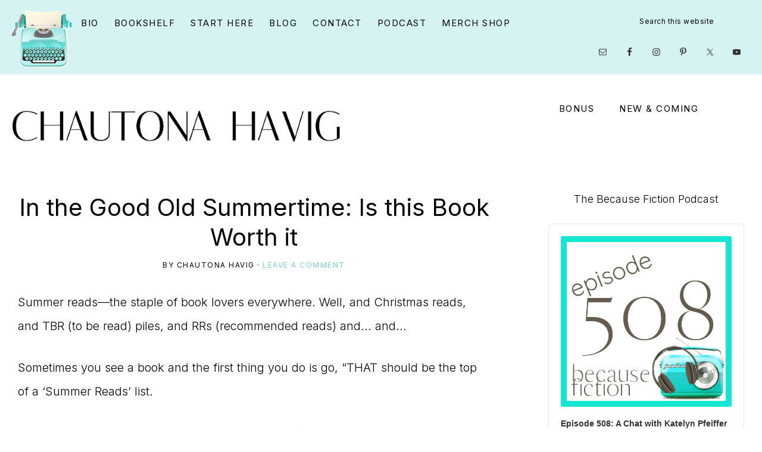

--- FILE ---
content_type: text/html; charset=UTF-8
request_url: https://chautona.com/painter-place-review/
body_size: 53671
content:
<!DOCTYPE html>
<html lang="en-US">
<head >
<meta charset="UTF-8" />
<meta name="viewport" content="width=device-width, initial-scale=1" />
<meta name='robots' content='index, follow, max-image-preview:large, max-snippet:-1, max-video-preview:-1' />

<!-- Begin Social Rocket v1.3.4 https://wpsocialrocket.com -->
<meta property="og:title" content="In the Good Old Summertime: Is this Book Worth It?" />
<meta property="og:description" content="Painter Place has all the perfect elements for a great summer read, but did it live up to its potential? See what I thought and who I recommend it for." />
<meta property="og:image" content="https://chautona.com/wp-content/uploads/2019/06/748.jpg" />
<meta property="og:image:width" content="1200" />
<meta property="og:image:height" content="628" />
<meta name="twitter:card" content="summary_large_image">
<meta name="twitter:title" content="In the Good Old Summertime: Is this Book Worth It?" />
<meta name="twitter:description" content="Painter Place has all the perfect elements for a great summer read, but did it live up to its potential? See what I thought and who I recommend it for." />
<meta name="twitter:image" content="https://chautona.com/wp-content/uploads/2019/06/748.jpg" />
<!-- / Social Rocket -->

	<!-- This site is optimized with the Yoast SEO plugin v26.6 - https://yoast.com/wordpress/plugins/seo/ -->
	<title>In the Good Old Summertime: Is this Book Worth it - Chautona Havig</title>
<link data-rocket-prefetch href="https://connect.facebook.net" rel="dns-prefetch">
<link data-rocket-prefetch href="https://fonts.googleapis.com" rel="dns-prefetch">
<link data-rocket-prefetch href="https://cdn.kit.com" rel="dns-prefetch">
<link data-rocket-prefetch href="https://forms.convertkit.com" rel="dns-prefetch">
<link data-rocket-prefetch href="https://z-na.amazon-adsystem.com" rel="dns-prefetch"><link rel="preload" data-rocket-preload as="image" href="https://chautona.com/wp-content/uploads/2019/06/748-1.jpg" imagesrcset="https://chautona.com/wp-content/uploads/2019/06/748-1.jpg 735w, https://chautona.com/wp-content/uploads/2019/06/748-1-200x300.jpg 200w, https://chautona.com/wp-content/uploads/2019/06/748-1-534x800.jpg 534w, https://chautona.com/wp-content/uploads/2019/06/748-1-267x400.jpg 267w, https://chautona.com/wp-content/uploads/2019/06/748-1-67x100.jpg 67w, https://chautona.com/wp-content/uploads/2019/06/748-1-560x840.jpg 560w" imagesizes="(max-width: 735px) 100vw, 735px" fetchpriority="high">
	<meta name="description" content="Painter Place has all the perfect elements for a great summer read, but did it live up to its potential? See what I thought and who I recommend it for." />
	<link rel="canonical" href="https://chautona.com/painter-place-review/" />
	<meta property="og:locale" content="en_US" />
	<meta property="og:type" content="article" />
	<meta property="og:title" content="In the Good Old Summertime: Is this Book Worth it - Chautona Havig" />
	<meta property="og:description" content="Painter Place has all the perfect elements for a great summer read, but did it live up to its potential? See what I thought and who I recommend it for." />
	<meta property="og:url" content="https://chautona.com/painter-place-review/" />
	<meta property="og:site_name" content="Chautona Havig" />
	<meta property="article:publisher" content="https://www.facebook.com/justhewriteescape" />
	<meta property="article:author" content="https://www.facebook.com/justhewriteescape" />
	<meta property="article:published_time" content="2019-06-30T23:55:28+00:00" />
	<meta property="article:modified_time" content="2019-07-01T02:26:33+00:00" />
	<meta property="og:image" content="https://chautona.com/wp-content/uploads/2019/06/748.jpg" />
	<meta property="og:image:width" content="1200" />
	<meta property="og:image:height" content="628" />
	<meta property="og:image:type" content="image/jpeg" />
	<meta name="author" content="Chautona Havig" />
	<meta name="twitter:card" content="summary_large_image" />
	<meta name="twitter:creator" content="@chautona" />
	<meta name="twitter:site" content="@chautona" />
	<meta name="twitter:label1" content="Written by" />
	<meta name="twitter:data1" content="Chautona Havig" />
	<meta name="twitter:label2" content="Est. reading time" />
	<meta name="twitter:data2" content="4 minutes" />
	<script type="application/ld+json" class="yoast-schema-graph">{"@context":"https://schema.org","@graph":[{"@type":"Article","@id":"https://chautona.com/painter-place-review/#article","isPartOf":{"@id":"https://chautona.com/painter-place-review/"},"author":{"name":"Chautona Havig","@id":"https://chautona.com/#/schema/person/582c28fc25b95f98999c6330a6e0251f"},"headline":"In the Good Old Summertime: Is this Book Worth it","datePublished":"2019-06-30T23:55:28+00:00","dateModified":"2019-07-01T02:26:33+00:00","mainEntityOfPage":{"@id":"https://chautona.com/painter-place-review/"},"wordCount":815,"commentCount":0,"publisher":{"@id":"https://chautona.com/#/schema/person/582c28fc25b95f98999c6330a6e0251f"},"image":{"@id":"https://chautona.com/painter-place-review/#primaryimage"},"thumbnailUrl":"https://chautona.com/wp-content/uploads/2019/06/748.jpg","articleSection":["Book Reviews"],"inLanguage":"en-US","potentialAction":[{"@type":"CommentAction","name":"Comment","target":["https://chautona.com/painter-place-review/#respond"]}]},{"@type":"WebPage","@id":"https://chautona.com/painter-place-review/","url":"https://chautona.com/painter-place-review/","name":"In the Good Old Summertime: Is this Book Worth it - Chautona Havig","isPartOf":{"@id":"https://chautona.com/#website"},"primaryImageOfPage":{"@id":"https://chautona.com/painter-place-review/#primaryimage"},"image":{"@id":"https://chautona.com/painter-place-review/#primaryimage"},"thumbnailUrl":"https://chautona.com/wp-content/uploads/2019/06/748.jpg","datePublished":"2019-06-30T23:55:28+00:00","dateModified":"2019-07-01T02:26:33+00:00","description":"Painter Place has all the perfect elements for a great summer read, but did it live up to its potential? See what I thought and who I recommend it for.","breadcrumb":{"@id":"https://chautona.com/painter-place-review/#breadcrumb"},"inLanguage":"en-US","potentialAction":[{"@type":"ReadAction","target":["https://chautona.com/painter-place-review/"]}]},{"@type":"ImageObject","inLanguage":"en-US","@id":"https://chautona.com/painter-place-review/#primaryimage","url":"https://chautona.com/wp-content/uploads/2019/06/748.jpg","contentUrl":"https://chautona.com/wp-content/uploads/2019/06/748.jpg","width":1200,"height":628,"caption":"In the Good Old Summertime: Is this Book Worth It?"},{"@type":"BreadcrumbList","@id":"https://chautona.com/painter-place-review/#breadcrumb","itemListElement":[{"@type":"ListItem","position":1,"name":"Home","item":"https://chautona.com/"},{"@type":"ListItem","position":2,"name":"In the Good Old Summertime: Is this Book Worth it"}]},{"@type":"WebSite","@id":"https://chautona.com/#website","url":"https://chautona.com/","name":"Chautona Havig","description":"Using story to connect YOU to the Master Storyteller","publisher":{"@id":"https://chautona.com/#/schema/person/582c28fc25b95f98999c6330a6e0251f"},"potentialAction":[{"@type":"SearchAction","target":{"@type":"EntryPoint","urlTemplate":"https://chautona.com/?s={search_term_string}"},"query-input":{"@type":"PropertyValueSpecification","valueRequired":true,"valueName":"search_term_string"}}],"inLanguage":"en-US"},{"@type":["Person","Organization"],"@id":"https://chautona.com/#/schema/person/582c28fc25b95f98999c6330a6e0251f","name":"Chautona Havig","image":{"@type":"ImageObject","inLanguage":"en-US","@id":"https://chautona.com/#/schema/person/image/","url":"https://chautona.com/wp-content/uploads/2020/10/Chautona-berton-sm.png","contentUrl":"https://chautona.com/wp-content/uploads/2020/10/Chautona-berton-sm.png","width":1439,"height":225,"caption":"Chautona Havig"},"logo":{"@id":"https://chautona.com/#/schema/person/image/"},"sameAs":["https://www.facebook.com/justhewriteescape","https://x.com/chautona"],"url":"https://chautona.com/author/chautona-2/"}]}</script>
	<!-- / Yoast SEO plugin. -->


<link rel='dns-prefetch' href='//fonts.googleapis.com' />
<link rel="alternate" type="application/rss+xml" title="Chautona Havig &raquo; Feed" href="https://chautona.com/feed/" />
<link rel="alternate" type="application/rss+xml" title="Chautona Havig &raquo; Comments Feed" href="https://chautona.com/comments/feed/" />
<link rel="alternate" type="application/rss+xml" title="Chautona Havig &raquo; In the Good Old Summertime: Is this Book Worth it Comments Feed" href="https://chautona.com/painter-place-review/feed/" />
<link rel="alternate" title="oEmbed (JSON)" type="application/json+oembed" href="https://chautona.com/wp-json/oembed/1.0/embed?url=https%3A%2F%2Fchautona.com%2Fpainter-place-review%2F" />
<link rel="alternate" title="oEmbed (XML)" type="text/xml+oembed" href="https://chautona.com/wp-json/oembed/1.0/embed?url=https%3A%2F%2Fchautona.com%2Fpainter-place-review%2F&#038;format=xml" />
<style id='wp-img-auto-sizes-contain-inline-css' type='text/css'>
img:is([sizes=auto i],[sizes^="auto," i]){contain-intrinsic-size:3000px 1500px}
/*# sourceURL=wp-img-auto-sizes-contain-inline-css */
</style>
<link rel='stylesheet' id='genesis-blocks-style-css-css' href='https://chautona.com/wp-content/plugins/genesis-blocks/dist/style-blocks.build.css?ver=1766015339' type='text/css' media='all' />
<link rel='stylesheet' id='sbi_styles-css' href='https://chautona.com/wp-content/plugins/instagram-feed/css/sbi-styles.min.css?ver=6.10.0' type='text/css' media='all' />
<link rel='stylesheet' id='glamour-theme-css' href='https://chautona.com/wp-content/themes/restored316-glamour/style.css?ver=1.0.1' type='text/css' media='all' />
<style id='glamour-theme-inline-css' type='text/css'>


		a,
		.entry-content a,
		.entry-title a:focus,
		.entry-title a:hover,
		.genesis-nav-menu a:focus,
		.genesis-nav-menu a:hover,
		.genesis-nav-menu .current-menu-item > a,
		.genesis-nav-menu .sub-menu .current-menu-item > a:focus,
		.genesis-nav-menu .sub-menu .current-menu-item > a:hover,
		.gs-faq__question:focus,
		.gs-faq__question:hover,
		.menu-toggle:focus,
		.menu-toggle:hover,
		.sub-menu-toggle:focus,
		.sub-menu-toggle:hover {
			color: #7ccbd3;
		}

		
		
		body.custom-bg::before,
		.nav-primary {
			background: #d5f3f3;
		}
			
		

		.glamour-top-banner {
			background-color: #d7dada;
			color: #000000;
		}
		
		.glamour-top-banner a, 
		.glamour-top-banner a:focus, 
		.glamour-top-banner a:hover {
			color: #000000;
		}
		
		#glamour-top-banner-close, 
		#glamour-top-banner-close:focus, 
		#glamour-top-banner-close:hover {
			color: #000000;
		}

		
		
		.wprm-header,
		.wprm-container {
			background-color: #fee46b !important;
		}
		
		
		.wp-custom-logo .site-container .title-area {
			max-width: 600px;
		}

		
/*# sourceURL=glamour-theme-inline-css */
</style>
<style id='wp-emoji-styles-inline-css' type='text/css'>

	img.wp-smiley, img.emoji {
		display: inline !important;
		border: none !important;
		box-shadow: none !important;
		height: 1em !important;
		width: 1em !important;
		margin: 0 0.07em !important;
		vertical-align: -0.1em !important;
		background: none !important;
		padding: 0 !important;
	}
/*# sourceURL=wp-emoji-styles-inline-css */
</style>
<style id='wp-block-library-inline-css' type='text/css'>
:root{--wp-block-synced-color:#7a00df;--wp-block-synced-color--rgb:122,0,223;--wp-bound-block-color:var(--wp-block-synced-color);--wp-editor-canvas-background:#ddd;--wp-admin-theme-color:#007cba;--wp-admin-theme-color--rgb:0,124,186;--wp-admin-theme-color-darker-10:#006ba1;--wp-admin-theme-color-darker-10--rgb:0,107,160.5;--wp-admin-theme-color-darker-20:#005a87;--wp-admin-theme-color-darker-20--rgb:0,90,135;--wp-admin-border-width-focus:2px}@media (min-resolution:192dpi){:root{--wp-admin-border-width-focus:1.5px}}.wp-element-button{cursor:pointer}:root .has-very-light-gray-background-color{background-color:#eee}:root .has-very-dark-gray-background-color{background-color:#313131}:root .has-very-light-gray-color{color:#eee}:root .has-very-dark-gray-color{color:#313131}:root .has-vivid-green-cyan-to-vivid-cyan-blue-gradient-background{background:linear-gradient(135deg,#00d084,#0693e3)}:root .has-purple-crush-gradient-background{background:linear-gradient(135deg,#34e2e4,#4721fb 50%,#ab1dfe)}:root .has-hazy-dawn-gradient-background{background:linear-gradient(135deg,#faaca8,#dad0ec)}:root .has-subdued-olive-gradient-background{background:linear-gradient(135deg,#fafae1,#67a671)}:root .has-atomic-cream-gradient-background{background:linear-gradient(135deg,#fdd79a,#004a59)}:root .has-nightshade-gradient-background{background:linear-gradient(135deg,#330968,#31cdcf)}:root .has-midnight-gradient-background{background:linear-gradient(135deg,#020381,#2874fc)}:root{--wp--preset--font-size--normal:16px;--wp--preset--font-size--huge:42px}.has-regular-font-size{font-size:1em}.has-larger-font-size{font-size:2.625em}.has-normal-font-size{font-size:var(--wp--preset--font-size--normal)}.has-huge-font-size{font-size:var(--wp--preset--font-size--huge)}.has-text-align-center{text-align:center}.has-text-align-left{text-align:left}.has-text-align-right{text-align:right}.has-fit-text{white-space:nowrap!important}#end-resizable-editor-section{display:none}.aligncenter{clear:both}.items-justified-left{justify-content:flex-start}.items-justified-center{justify-content:center}.items-justified-right{justify-content:flex-end}.items-justified-space-between{justify-content:space-between}.screen-reader-text{border:0;clip-path:inset(50%);height:1px;margin:-1px;overflow:hidden;padding:0;position:absolute;width:1px;word-wrap:normal!important}.screen-reader-text:focus{background-color:#ddd;clip-path:none;color:#444;display:block;font-size:1em;height:auto;left:5px;line-height:normal;padding:15px 23px 14px;text-decoration:none;top:5px;width:auto;z-index:100000}html :where(.has-border-color){border-style:solid}html :where([style*=border-top-color]){border-top-style:solid}html :where([style*=border-right-color]){border-right-style:solid}html :where([style*=border-bottom-color]){border-bottom-style:solid}html :where([style*=border-left-color]){border-left-style:solid}html :where([style*=border-width]){border-style:solid}html :where([style*=border-top-width]){border-top-style:solid}html :where([style*=border-right-width]){border-right-style:solid}html :where([style*=border-bottom-width]){border-bottom-style:solid}html :where([style*=border-left-width]){border-left-style:solid}html :where(img[class*=wp-image-]){height:auto;max-width:100%}:where(figure){margin:0 0 1em}html :where(.is-position-sticky){--wp-admin--admin-bar--position-offset:var(--wp-admin--admin-bar--height,0px)}@media screen and (max-width:600px){html :where(.is-position-sticky){--wp-admin--admin-bar--position-offset:0px}}

/*# sourceURL=wp-block-library-inline-css */
</style><link rel='stylesheet' id='wc-blocks-style-css' href='https://chautona.com/wp-content/plugins/woocommerce/assets/client/blocks/wc-blocks.css?ver=wc-10.4.3' type='text/css' media='all' />
<style id='global-styles-inline-css' type='text/css'>
:root{--wp--preset--aspect-ratio--square: 1;--wp--preset--aspect-ratio--4-3: 4/3;--wp--preset--aspect-ratio--3-4: 3/4;--wp--preset--aspect-ratio--3-2: 3/2;--wp--preset--aspect-ratio--2-3: 2/3;--wp--preset--aspect-ratio--16-9: 16/9;--wp--preset--aspect-ratio--9-16: 9/16;--wp--preset--color--black: #000000;--wp--preset--color--cyan-bluish-gray: #abb8c3;--wp--preset--color--white: #ffffff;--wp--preset--color--pale-pink: #f78da7;--wp--preset--color--vivid-red: #cf2e2e;--wp--preset--color--luminous-vivid-orange: #ff6900;--wp--preset--color--luminous-vivid-amber: #fcb900;--wp--preset--color--light-green-cyan: #7bdcb5;--wp--preset--color--vivid-green-cyan: #00d084;--wp--preset--color--pale-cyan-blue: #8ed1fc;--wp--preset--color--vivid-cyan-blue: #0693e3;--wp--preset--color--vivid-purple: #9b51e0;--wp--preset--color--theme-button: #000000;--wp--preset--color--theme-primary: #d5f3f3;--wp--preset--color--theme-secondary: #fee46b;--wp--preset--color--theme-third: #000000;--wp--preset--gradient--vivid-cyan-blue-to-vivid-purple: linear-gradient(135deg,rgb(6,147,227) 0%,rgb(155,81,224) 100%);--wp--preset--gradient--light-green-cyan-to-vivid-green-cyan: linear-gradient(135deg,rgb(122,220,180) 0%,rgb(0,208,130) 100%);--wp--preset--gradient--luminous-vivid-amber-to-luminous-vivid-orange: linear-gradient(135deg,rgb(252,185,0) 0%,rgb(255,105,0) 100%);--wp--preset--gradient--luminous-vivid-orange-to-vivid-red: linear-gradient(135deg,rgb(255,105,0) 0%,rgb(207,46,46) 100%);--wp--preset--gradient--very-light-gray-to-cyan-bluish-gray: linear-gradient(135deg,rgb(238,238,238) 0%,rgb(169,184,195) 100%);--wp--preset--gradient--cool-to-warm-spectrum: linear-gradient(135deg,rgb(74,234,220) 0%,rgb(151,120,209) 20%,rgb(207,42,186) 40%,rgb(238,44,130) 60%,rgb(251,105,98) 80%,rgb(254,248,76) 100%);--wp--preset--gradient--blush-light-purple: linear-gradient(135deg,rgb(255,206,236) 0%,rgb(152,150,240) 100%);--wp--preset--gradient--blush-bordeaux: linear-gradient(135deg,rgb(254,205,165) 0%,rgb(254,45,45) 50%,rgb(107,0,62) 100%);--wp--preset--gradient--luminous-dusk: linear-gradient(135deg,rgb(255,203,112) 0%,rgb(199,81,192) 50%,rgb(65,88,208) 100%);--wp--preset--gradient--pale-ocean: linear-gradient(135deg,rgb(255,245,203) 0%,rgb(182,227,212) 50%,rgb(51,167,181) 100%);--wp--preset--gradient--electric-grass: linear-gradient(135deg,rgb(202,248,128) 0%,rgb(113,206,126) 100%);--wp--preset--gradient--midnight: linear-gradient(135deg,rgb(2,3,129) 0%,rgb(40,116,252) 100%);--wp--preset--font-size--small: 18px;--wp--preset--font-size--medium: 20px;--wp--preset--font-size--large: 22px;--wp--preset--font-size--x-large: 42px;--wp--preset--font-size--normal: 20px;--wp--preset--font-size--larger: 26px;--wp--preset--spacing--20: 0.44rem;--wp--preset--spacing--30: 0.67rem;--wp--preset--spacing--40: 1rem;--wp--preset--spacing--50: 1.5rem;--wp--preset--spacing--60: 2.25rem;--wp--preset--spacing--70: 3.38rem;--wp--preset--spacing--80: 5.06rem;--wp--preset--shadow--natural: 6px 6px 9px rgba(0, 0, 0, 0.2);--wp--preset--shadow--deep: 12px 12px 50px rgba(0, 0, 0, 0.4);--wp--preset--shadow--sharp: 6px 6px 0px rgba(0, 0, 0, 0.2);--wp--preset--shadow--outlined: 6px 6px 0px -3px rgb(255, 255, 255), 6px 6px rgb(0, 0, 0);--wp--preset--shadow--crisp: 6px 6px 0px rgb(0, 0, 0);}:where(.is-layout-flex){gap: 0.5em;}:where(.is-layout-grid){gap: 0.5em;}body .is-layout-flex{display: flex;}.is-layout-flex{flex-wrap: wrap;align-items: center;}.is-layout-flex > :is(*, div){margin: 0;}body .is-layout-grid{display: grid;}.is-layout-grid > :is(*, div){margin: 0;}:where(.wp-block-columns.is-layout-flex){gap: 2em;}:where(.wp-block-columns.is-layout-grid){gap: 2em;}:where(.wp-block-post-template.is-layout-flex){gap: 1.25em;}:where(.wp-block-post-template.is-layout-grid){gap: 1.25em;}.has-black-color{color: var(--wp--preset--color--black) !important;}.has-cyan-bluish-gray-color{color: var(--wp--preset--color--cyan-bluish-gray) !important;}.has-white-color{color: var(--wp--preset--color--white) !important;}.has-pale-pink-color{color: var(--wp--preset--color--pale-pink) !important;}.has-vivid-red-color{color: var(--wp--preset--color--vivid-red) !important;}.has-luminous-vivid-orange-color{color: var(--wp--preset--color--luminous-vivid-orange) !important;}.has-luminous-vivid-amber-color{color: var(--wp--preset--color--luminous-vivid-amber) !important;}.has-light-green-cyan-color{color: var(--wp--preset--color--light-green-cyan) !important;}.has-vivid-green-cyan-color{color: var(--wp--preset--color--vivid-green-cyan) !important;}.has-pale-cyan-blue-color{color: var(--wp--preset--color--pale-cyan-blue) !important;}.has-vivid-cyan-blue-color{color: var(--wp--preset--color--vivid-cyan-blue) !important;}.has-vivid-purple-color{color: var(--wp--preset--color--vivid-purple) !important;}.has-black-background-color{background-color: var(--wp--preset--color--black) !important;}.has-cyan-bluish-gray-background-color{background-color: var(--wp--preset--color--cyan-bluish-gray) !important;}.has-white-background-color{background-color: var(--wp--preset--color--white) !important;}.has-pale-pink-background-color{background-color: var(--wp--preset--color--pale-pink) !important;}.has-vivid-red-background-color{background-color: var(--wp--preset--color--vivid-red) !important;}.has-luminous-vivid-orange-background-color{background-color: var(--wp--preset--color--luminous-vivid-orange) !important;}.has-luminous-vivid-amber-background-color{background-color: var(--wp--preset--color--luminous-vivid-amber) !important;}.has-light-green-cyan-background-color{background-color: var(--wp--preset--color--light-green-cyan) !important;}.has-vivid-green-cyan-background-color{background-color: var(--wp--preset--color--vivid-green-cyan) !important;}.has-pale-cyan-blue-background-color{background-color: var(--wp--preset--color--pale-cyan-blue) !important;}.has-vivid-cyan-blue-background-color{background-color: var(--wp--preset--color--vivid-cyan-blue) !important;}.has-vivid-purple-background-color{background-color: var(--wp--preset--color--vivid-purple) !important;}.has-black-border-color{border-color: var(--wp--preset--color--black) !important;}.has-cyan-bluish-gray-border-color{border-color: var(--wp--preset--color--cyan-bluish-gray) !important;}.has-white-border-color{border-color: var(--wp--preset--color--white) !important;}.has-pale-pink-border-color{border-color: var(--wp--preset--color--pale-pink) !important;}.has-vivid-red-border-color{border-color: var(--wp--preset--color--vivid-red) !important;}.has-luminous-vivid-orange-border-color{border-color: var(--wp--preset--color--luminous-vivid-orange) !important;}.has-luminous-vivid-amber-border-color{border-color: var(--wp--preset--color--luminous-vivid-amber) !important;}.has-light-green-cyan-border-color{border-color: var(--wp--preset--color--light-green-cyan) !important;}.has-vivid-green-cyan-border-color{border-color: var(--wp--preset--color--vivid-green-cyan) !important;}.has-pale-cyan-blue-border-color{border-color: var(--wp--preset--color--pale-cyan-blue) !important;}.has-vivid-cyan-blue-border-color{border-color: var(--wp--preset--color--vivid-cyan-blue) !important;}.has-vivid-purple-border-color{border-color: var(--wp--preset--color--vivid-purple) !important;}.has-vivid-cyan-blue-to-vivid-purple-gradient-background{background: var(--wp--preset--gradient--vivid-cyan-blue-to-vivid-purple) !important;}.has-light-green-cyan-to-vivid-green-cyan-gradient-background{background: var(--wp--preset--gradient--light-green-cyan-to-vivid-green-cyan) !important;}.has-luminous-vivid-amber-to-luminous-vivid-orange-gradient-background{background: var(--wp--preset--gradient--luminous-vivid-amber-to-luminous-vivid-orange) !important;}.has-luminous-vivid-orange-to-vivid-red-gradient-background{background: var(--wp--preset--gradient--luminous-vivid-orange-to-vivid-red) !important;}.has-very-light-gray-to-cyan-bluish-gray-gradient-background{background: var(--wp--preset--gradient--very-light-gray-to-cyan-bluish-gray) !important;}.has-cool-to-warm-spectrum-gradient-background{background: var(--wp--preset--gradient--cool-to-warm-spectrum) !important;}.has-blush-light-purple-gradient-background{background: var(--wp--preset--gradient--blush-light-purple) !important;}.has-blush-bordeaux-gradient-background{background: var(--wp--preset--gradient--blush-bordeaux) !important;}.has-luminous-dusk-gradient-background{background: var(--wp--preset--gradient--luminous-dusk) !important;}.has-pale-ocean-gradient-background{background: var(--wp--preset--gradient--pale-ocean) !important;}.has-electric-grass-gradient-background{background: var(--wp--preset--gradient--electric-grass) !important;}.has-midnight-gradient-background{background: var(--wp--preset--gradient--midnight) !important;}.has-small-font-size{font-size: var(--wp--preset--font-size--small) !important;}.has-medium-font-size{font-size: var(--wp--preset--font-size--medium) !important;}.has-large-font-size{font-size: var(--wp--preset--font-size--large) !important;}.has-x-large-font-size{font-size: var(--wp--preset--font-size--x-large) !important;}
/*# sourceURL=global-styles-inline-css */
</style>

<style id='classic-theme-styles-inline-css' type='text/css'>
/*! This file is auto-generated */
.wp-block-button__link{color:#fff;background-color:#32373c;border-radius:9999px;box-shadow:none;text-decoration:none;padding:calc(.667em + 2px) calc(1.333em + 2px);font-size:1.125em}.wp-block-file__button{background:#32373c;color:#fff;text-decoration:none}
/*# sourceURL=/wp-includes/css/classic-themes.min.css */
</style>
<link rel='stylesheet' id='popupally-style-css' href='https://chautona.com/wp-content/popupally-scripts/1-popupally-style.css?ver=2.1.6.9' type='text/css' media='all' />
<link rel='stylesheet' id='woocommerce-layout-css' href='https://chautona.com/wp-content/plugins/woocommerce/assets/css/woocommerce-layout.css?ver=10.4.3' type='text/css' media='all' />
<link rel='stylesheet' id='woocommerce-smallscreen-css' href='https://chautona.com/wp-content/plugins/woocommerce/assets/css/woocommerce-smallscreen.css?ver=10.4.3' type='text/css' media='only screen and (max-width: 1200px)' />
<link rel='stylesheet' id='woocommerce-general-css' href='https://chautona.com/wp-content/plugins/woocommerce/assets/css/woocommerce.css?ver=10.4.3' type='text/css' media='all' />
<link rel='stylesheet' id='glamour-theme-woocommerce-styles-css' href='https://chautona.com/wp-content/themes/restored316-glamour/lib/woocommerce/glamour-woocommerce.css?ver=1.0.1' type='text/css' media='screen' />
<style id='glamour-theme-woocommerce-styles-inline-css' type='text/css'>


		.woocommerce div.product p.price,
		.woocommerce div.product span.price,
		.woocommerce div.product .woocommerce-tabs ul.tabs li a:hover,
		.woocommerce div.product .woocommerce-tabs ul.tabs li a:focus,
		.woocommerce ul.products li.product h3:hover,
		.woocommerce ul.products li.product .price,
		.woocommerce .woocommerce-breadcrumb a:hover,
		.woocommerce .woocommerce-breadcrumb a:focus,
		.woocommerce .widget_layered_nav ul li.chosen a::before,
		.woocommerce .widget_layered_nav_filters ul li a::before,
		.woocommerce .widget_rating_filter ul li.chosen a::before {
			color: #7ccbd3;
		}

	
/*# sourceURL=glamour-theme-woocommerce-styles-inline-css */
</style>
<style id='woocommerce-inline-inline-css' type='text/css'>
.woocommerce form .form-row .required { visibility: visible; }
/*# sourceURL=woocommerce-inline-inline-css */
</style>
<link rel='stylesheet' id='mbt-style-css' href='https://chautona.com/wp-content/plugins/mybooktable/css/frontend-style.css?ver=3.5.5' type='text/css' media='all' />
<link rel='stylesheet' id='mbt-style-pack-css' href='https://chautona.com/wp-content/plugins/mybooktable-dev3/styles/gold_flat/style.css?ver=3.5.5' type='text/css' media='all' />
<link rel='stylesheet' id='mbtpro2-frontend-style-css' href='https://chautona.com/wp-content/plugins/mybooktable-dev3/includes/professional2/frontend.css?ver=3.3.8' type='text/css' media='all' />
<link rel='stylesheet' id='dashicons-css' href='https://chautona.com/wp-includes/css/dashicons.min.css' type='text/css' media='all' />
<link rel='stylesheet' id='mbtpro3-frontend-css-css' href='https://chautona.com/wp-content/plugins/mybooktable-dev3/includes/professional3/frontend.css?ver=3.3.8' type='text/css' media='all' />
<link rel='stylesheet' id='glamour-theme-fonts-css' href='//fonts.googleapis.com/css2?family=Inter%3Awght%40200%3B300%3B400%3B500%3B600&#038;display=swap&#038;ver=1.0.1' type='text/css' media='all' />
<link rel='stylesheet' id='glamour-theme-gutenberg-css' href='https://chautona.com/wp-content/themes/restored316-glamour/lib/gutenberg/front-end.css?ver=1.0.1' type='text/css' media='all' />
<style id='glamour-theme-gutenberg-inline-css' type='text/css'>
.site-container .has-theme-primary-color,
.site-container .wp-block-button .wp-block-button__link.has-theme-primary-color,
.site-container .wp-block-button.is-style-outline .wp-block-button__link.has-theme-primary-color {
	color: #d5f3f3;
}

.site-container .has-theme-primary-background-color,
.site-container .wp-block-button .wp-block-button__link.has-theme-primary-background-color,
.site-container .wp-block-pullquote.is-style-solid-color.has-theme-primary-background-color {
	background-color: #d5f3f3;
	color: #000000;
}

.site-container .has-theme-secondary-color,
.site-container .wp-block-button .wp-block-button__link.has-theme-secondary-color,
.site-container .wp-block-button.is-style-outline .wp-block-button__link.has-theme-secondary-color {
	color: #fee46b;
}

.site-container .has-theme-secondary-background-color,
.site-container .wp-block-button .wp-block-button__link.has-theme-secondary-background-color,
.site-container .wp-block-pullquote.is-style-solid-color.has-theme-secondary-background-color {
	background-color: #fee46b;
}

.site-container .has-theme-third-color,
.site-container .wp-block-button .wp-block-button__link.has-theme-third-color,
.site-container .wp-block-button.is-style-outline .wp-block-button__link.has-theme-third-color {
	color: #000000;
}

.site-container .has-theme-third-background-color,
.site-container .wp-block-button .wp-block-button__link.has-theme-third-background-color,
.site-container .wp-block-pullquote.is-style-solid-color.has-theme-third-background-color {
	background-color: #000000;
}

.site-container .wp-block-button.is-style-outline .wp-block-button__link {
	color: #000000;
}

.site-container .has-theme-button-background-color,
.site-container .wp-block-button .wp-block-button__link.has-theme-button-background-color,
.site-container .wp-block-pullquote.is-style-solid-color.has-theme-button-background-color {
	background-color: #000000;
}

.site-container .has-theme-button-color,
.site-container .wp-block-button .wp-block-button__link.has-theme-button-color,
.site-container .wp-block-pullquote.is-style-solid-color.has-theme-button-color {
	color: #000000;
}

.site-container .has-theme-button-background-color,
.site-container .has-theme-button-background-color a {
	color: #ffffff;
}

.site-container .wp-block-button .wp-block-button__link {
	background-color: #000000;
}

.wp-block-button .wp-block-button__link:not(.has-background),
.wp-block-button .wp-block-button__link:not(.has-background):focus,
.wp-block-button .wp-block-button__link:not(.has-background):hover {
	color: #ffffff;
}

.gb-block-post-grid header .gb-block-post-grid-title a,
.gb-block-post-grid .gb-block-post-grid-link, 
.gb-block-post-grid .gb-block-post-grid-author a, 
.gb-block-post-grid a.gb-text-link {
	color: #000000;
}

.site-container hr.wp-block-separator {
	border-top-color: #000000;
}

/*# sourceURL=glamour-theme-gutenberg-inline-css */
</style>
<link rel='stylesheet' id='simple-social-icons-font-css' href='https://chautona.com/wp-content/plugins/simple-social-icons/css/style.css?ver=4.0.0' type='text/css' media='all' />
<link rel='stylesheet' id='social_rocket-css' href='https://chautona.com/wp-content/plugins/social-rocket/assets/css/style.css?ver=1.3.4' type='text/css' media='all' />
<style id='social_rocket-inline-css' type='text/css'>

				.social-rocket-inline-buttons.social-rocket-desktop-only .social-rocket-buttons {
					display: block;
				}
				.social-rocket-inline-buttons.social-rocket-desktop-only .social-rocket-buttons .social-rocket-button,
				.social-rocket-inline-buttons.social-rocket-desktop-only .social-rocket-buttons .social-rocket-button-anchor,
				.social-rocket-inline-buttons.social-rocket-desktop-only .social-rocket-buttons .social-rocket-shares-total {
					-webkit-box-flex: initial;
					-ms-flex: initial;
					flex: initial;
				}
			
			.social-rocket-inline-buttons.social-rocket-desktop-only .social-rocket-buttons .social-rocket-shares-total {
				color: #252525;
			}
			.social-rocket-inline-buttons.social-rocket-desktop-only .social-rocket-buttons {
				text-align: left;
			}
			.social-rocket-inline-buttons.social-rocket-desktop-only .social-rocket-button {
				border-style: solid;
				border-width: 1px;
				border-radius: 0px;
			}
			.social-rocket-inline-buttons.social-rocket-desktop-only .social-rocket-buttons .social-rocket-button,
			.social-rocket-inline-buttons.social-rocket-desktop-only .social-rocket-buttons .social-rocket-button:last-child,
			.social-rocket-inline-buttons.social-rocket-desktop-only .social-rocket-buttons .social-rocket-shares-total {
				margin-bottom: 5px;
				margin-right: 5px;
			}
		
			.social-rocket-floating-buttons .social-rocket-shares-total {
				color: #252525;
			}
		
			.social-rocket-floating-buttons.social-rocket-position-top,
			.social-rocket-floating-buttons.social-rocket-position-bottom {
				text-align: center;
			}
		
			.social-rocket-floating-buttons .social-rocket-floating-button {
				border-style: none;
				border-width: 0px;
				border-radius: 0px;
			}
		
			.social-rocket-floating-buttons .social-rocket-floating-button,
			.social-rocket-floating-buttons .social-rocket-shares-total {
				margin-bottom: 0px;
			}
			
			.social-rocket-tweet {
				background-color: #429cd6;
				color: #ffffff;
				font-size: 24px;
				border-style: none;
				border-width: 1px;
				border-color: #dddddd;
				border-radius: 0px;
			}
			.social-rocket-tweet a {
				border-left: 10px solid #3c87b2;
			}
			.social-rocket-tweet-cta {
				color: #ffffff;
				text-align: right;
			}
		
				@media screen and (max-width: 782px) {
					.social-rocket-inline-buttons.social-rocket-desktop-only {
						display: none !important;
					}
					.social-rocket-inline-buttons.social-rocket-mobile-only {
						display: block;
					}
				}
				@media screen and (min-width: 783px) {
					.social-rocket-inline-buttons.social-rocket-mobile-only {
						display: none !important;
					}
					.social-rocket-inline-buttons.social-rocket-desktop-only {
						display: block;
					}
				}
			
				@media screen and (max-width: 782px) {
					.social-rocket-floating-buttons.social-rocket-desktop-only {
						display: none !important;
					}
					.social-rocket-floating-buttons.social-rocket-mobile-only {
						display: block;
					}
				}
				@media screen and (min-width: 783px) {
					.social-rocket-floating-buttons.social-rocket-mobile-only {
						display: none !important;
					}
					.social-rocket-floating-buttons.social-rocket-desktop-only {
						display: block;
					}
				}
			
				.social-rocket-inline-buttons.social-rocket-mobile-only .social-rocket-buttons {
					display: -webkit-box;
					display: -moz-box;
					display: -ms-flexbox;
					display: -webkit-flex;
					display: flex;
					-webkit-box-orient: horizontal;
					-webkit-box-direction: normal;
					-ms-flex-direction: row;
					flex-direction: row;
					-ms-flex-wrap: wrap;
					flex-wrap: wrap;
					-webkit-box-pack: justify;
					-ms-flex-pack: justify;
					justify-content: space-between;
					-ms-flex-line-pack: stretch;
					align-content: stretch;
					-webkit-box-align: stretch;
					-ms-flex-align: stretch;
					align-items: stretch;
				}
				.social-rocket-inline-buttons.social-rocket-mobile-only .social-rocket-buttons .social-rocket-button,
				.social-rocket-inline-buttons.social-rocket-mobile-only .social-rocket-buttons .social-rocket-button-anchor,
				.social-rocket-inline-buttons.social-rocket-mobile-only .social-rocket-buttons .social-rocket-shares-total {
					-webkit-box-flex: 1;
					-ms-flex: 1;
					flex: 1;
				}
			
			.social-rocket-inline-buttons.social-rocket-mobile-only .social-rocket-buttons .social-rocket-shares-total {
				color: #252525;
			}
			.social-rocket-inline-buttons.social-rocket-mobile-only .social-rocket-buttons {
				text-align: left;
			}
			.social-rocket-inline-buttons.social-rocket-mobile-only .social-rocket-button {
				border-style: solid;
				border-width: 1px;
				border-radius: 0px;
			}
			.social-rocket-inline-buttons.social-rocket-mobile-only .social-rocket-buttons .social-rocket-button,
			.social-rocket-inline-buttons.social-rocket-mobile-only .social-rocket-buttons .social-rocket-button:last-child,
			.social-rocket-inline-buttons.social-rocket-mobile-only .social-rocket-buttons .social-rocket-shares-total {
				margin-bottom: 5px;
				margin-right: 5px;
			}
		
/*# sourceURL=social_rocket-inline-css */
</style>
<link rel='stylesheet' id='fontawesome_all-css' href='https://chautona.com/wp-content/plugins/social-rocket/assets/css/all.min.css?ver=1.3.4' type='text/css' media='all' />
<script type="text/javascript" src="https://chautona.com/wp-includes/js/jquery/jquery.min.js?ver=3.7.1" id="jquery-core-js"></script>
<script type="text/javascript" src="https://chautona.com/wp-includes/js/jquery/jquery-migrate.min.js?ver=3.4.1" id="jquery-migrate-js"></script>
<script type="text/javascript" id="popupally-action-script-js-extra">
/* <![CDATA[ */
var popupally_action_object = {"popup_param":{"1":{"id":1,"cookie-duration":21,"priority":0,"popup-selector":"#popup-box-gfcr-1","popup-class":"popupally-opened-gfcr-1","cookie-name":"popupally-cookie-1","close-trigger":".popup-click-close-trigger-1"},"2":{"id":2,"enable-exit-intent-popup":"true","cookie-duration":14,"priority":0,"popup-selector":"#popup-box-gfcr-2","popup-class":"popupally-opened-gfcr-2","cookie-name":"popupally-cookie-2","close-trigger":".popup-click-close-trigger-2"}}};
//# sourceURL=popupally-action-script-js-extra
/* ]]> */
</script>
<script type="text/javascript" src="https://chautona.com/wp-content/plugins/popupally/resource/frontend/popup.min.js?ver=2.1.6" id="popupally-action-script-js"></script>
<script type="text/javascript" src="https://chautona.com/wp-content/plugins/woocommerce/assets/js/jquery-blockui/jquery.blockUI.min.js?ver=2.7.0-wc.10.4.3" id="wc-jquery-blockui-js" defer="defer" data-wp-strategy="defer"></script>
<script type="text/javascript" id="wc-add-to-cart-js-extra">
/* <![CDATA[ */
var wc_add_to_cart_params = {"ajax_url":"/wp-admin/admin-ajax.php","wc_ajax_url":"/?wc-ajax=%%endpoint%%","i18n_view_cart":"View cart","cart_url":"https://chautona.com/cart/","is_cart":"","cart_redirect_after_add":"no"};
//# sourceURL=wc-add-to-cart-js-extra
/* ]]> */
</script>
<script type="text/javascript" src="https://chautona.com/wp-content/plugins/woocommerce/assets/js/frontend/add-to-cart.min.js?ver=10.4.3" id="wc-add-to-cart-js" defer="defer" data-wp-strategy="defer"></script>
<script type="text/javascript" src="https://chautona.com/wp-content/plugins/woocommerce/assets/js/js-cookie/js.cookie.min.js?ver=2.1.4-wc.10.4.3" id="wc-js-cookie-js" defer="defer" data-wp-strategy="defer"></script>
<script type="text/javascript" id="woocommerce-js-extra">
/* <![CDATA[ */
var woocommerce_params = {"ajax_url":"/wp-admin/admin-ajax.php","wc_ajax_url":"/?wc-ajax=%%endpoint%%","i18n_password_show":"Show password","i18n_password_hide":"Hide password"};
//# sourceURL=woocommerce-js-extra
/* ]]> */
</script>
<script type="text/javascript" src="https://chautona.com/wp-content/plugins/woocommerce/assets/js/frontend/woocommerce.min.js?ver=10.4.3" id="woocommerce-js" defer="defer" data-wp-strategy="defer"></script>
<script type="text/javascript" src="https://chautona.com/wp-includes/js/jquery/ui/core.min.js?ver=1.13.3" id="jquery-ui-core-js"></script>
<script type="text/javascript" src="https://chautona.com/wp-includes/js/jquery/ui/accordion.min.js?ver=1.13.3" id="jquery-ui-accordion-js"></script>
<script type="text/javascript" src="https://chautona.com/wp-content/plugins/mybooktable-dev3/includes/professional3/frontend.js?ver=3.3.8" id="mbtpro3-frontend-js-js"></script>
<link rel="https://api.w.org/" href="https://chautona.com/wp-json/" /><link rel="alternate" title="JSON" type="application/json" href="https://chautona.com/wp-json/wp/v2/posts/14279" /><link rel="EditURI" type="application/rsd+xml" title="RSD" href="https://chautona.com/xmlrpc.php?rsd" />
<link rel='shortlink' href='https://chautona.com/?p=14279' />
	<style type="text/css" media="screen">
		#wpadminbar .shortlink-input{
			color: #fff
		}

	</style>
	<style type="text/css">
.sfs-subscriber-count { width: 88px; overflow: hidden; height: 26px; color: #424242; font: 9px Verdana, Geneva, sans-serif; letter-spacing: 1px; }
.sfs-count { width: 86px; height: 17px; line-height: 17px; margin: 0 auto; background: #ccc; border: 1px solid #909090; border-top-color: #fff; border-left-color: #fff; }
.sfs-count span { display: inline-block; height: 11px; line-height: 12px; margin: 2px 1px 2px 2px; padding: 0 2px 0 3px; background: #e4e4e4; border: 1px solid #a2a2a2; border-bottom-color: #fff; border-right-color: #fff; }
.sfs-stats { font-size: 6px; line-height: 6px; margin: 1px 0 0 1px; word-spacing: 2px; text-align: center; text-transform: uppercase; }
</style>
		<style type="text/css">.pp-podcast {opacity: 0;}</style>
			<style type="text/css">
	.mbt-book .mbt-book-buybuttons .mbt-book-buybutton img { width: 201px; height: 35px; } .mbt-book .mbt-book-buybuttons .mbt-book-buybutton { padding: 5px 10px 0px 0px; }.mbt-book-archive .mbt-book .mbt-book-buybuttons .mbt-book-buybutton img { width: 172px; height: 30px; } .mbt-book-archive .mbt-book .mbt-book-buybuttons .mbt-book-buybutton { padding: 4px 8px 0px 0px; }.mbt-featured-book-widget .mbt-book-buybuttons .mbt-book-buybutton img { width: 172px; height: 30px; } .mbt-featured-book-widget .mbt-book-buybuttons .mbt-book-buybutton { padding: 4px 8px 0px 0px; }	</style>
		<script type="text/javascript">
		window.ajaxurl = "https://chautona.com/wp-admin/admin-ajax.php";
	</script>
<style type="text/css">.mbt-book-buybuttons .mbt-universal-buybutton { margin: 0; display: inline-block; box-sizing: border-box; }.mbt-book .mbt-book-buybuttons .mbt-universal-buybutton { font-size: 18px; line-height: 20px; padding: 6px 15px; width: 201px; min-height: 35px; }.mbt-book-archive .mbt-book .mbt-book-buybuttons .mbt-universal-buybutton { font-size: 15px; line-height: 16px; padding: 6px 12px; width: 172px; min-height: 30px; }.mbt-featured-book-widget .mbt-book-buybuttons .mbt-universal-buybutton { font-size: 15px; line-height: 16px; padding: 6px 12px; width: 172px; min-height: 30px; }</style><style type="text/css">@media only screen and (min-width: 768px) {.mbt-book-archive .mbt-book.mbt-grid-book { width: 23.076923076923%; margin-right: 2.5641025641026%; }.mbt-book-archive .mbt-book.mbt-grid-book:nth-child(4n+1) { clear: left; }.mbt-book-archive .mbt-book.mbt-grid-book:nth-child(4n) { margin-right: 0; }}</style><style type="text/css"></style><!-- Facebook Pixel Code -->
<script>
!function(f,b,e,v,n,t,s)
{if(f.fbq)return;n=f.fbq=function(){n.callMethod?
n.callMethod.apply(n,arguments):n.queue.push(arguments)};
if(!f._fbq)f._fbq=n;n.push=n;n.loaded=!0;n.version='2.0';
n.queue=[];t=b.createElement(e);t.async=!0;
t.src=v;s=b.getElementsByTagName(e)[0];
s.parentNode.insertBefore(t,s)}(window, document,'script',
'https://connect.facebook.net/en_US/fbevents.js');
fbq('init', '332399211432625');
fbq('track', 'PageView');
</script>
<noscript><img height="1" width="1" style="display:none"
src="https://www.facebook.com/tr?id=332399211432625&ev=PageView&noscript=1"
/></noscript>
<!-- End Facebook Pixel Code -->
<script>
  !function(f,b,e,v,n,t,s)
  {if(f.fbq)return;n=f.fbq=function(){n.callMethod?
  n.callMethod.apply(n,arguments):n.queue.push(arguments)};
  if(!f._fbq)f._fbq=n;n.push=n;n.loaded=!0;n.version='2.0';
  n.queue=[];t=b.createElement(e);t.async=!0;
  t.src=v;s=b.getElementsByTagName(e)[0];
  s.parentNode.insertBefore(t,s)}(window, document,'script',
  'https://connect.facebook.net/en_US/fbevents.js');
  fbq('init', '571313356572614');
  fbq('track', 'PageView');
</script>
<noscript><img height="1" width="1" style="display:none"
  src="https://www.facebook.com/tr?id=571313356572614&ev=PageView&noscript=1"
/></noscript>
<!-- End Facebook Pixel Code -->	<noscript><style>.woocommerce-product-gallery{ opacity: 1 !important; }</style></noscript>
	<link rel="icon" href="https://chautona.com/wp-content/uploads/2020/10/cropped-Typewriter-Favicon-1-32x32.png" sizes="32x32" />
<link rel="icon" href="https://chautona.com/wp-content/uploads/2020/10/cropped-Typewriter-Favicon-1-192x192.png" sizes="192x192" />
<link rel="apple-touch-icon" href="https://chautona.com/wp-content/uploads/2020/10/cropped-Typewriter-Favicon-1-180x180.png" />
<meta name="msapplication-TileImage" content="https://chautona.com/wp-content/uploads/2020/10/cropped-Typewriter-Favicon-1-270x270.png" />
		<style type="text/css" id="wp-custom-css">
			.custom-landing .footer-widgets, .custom-landing .widget-above-content {display:none;}


body {
font-size: 20px; 
line-height:2;
}

.genesis-nav-menu a {
	font-size: 15px;
}

.genesis-nav-menu a:hover {font-weight:bold;color:inherit;}

.genesis-nav-menu > .search {
width: fit-content;
}

.entry-content .mbt-book-archive-header .mbt-book-archive-title, .mbt-book .mbt-book-overview .mbt-book-overview-title {
    display: none;
}

.sidebar .mbt-featured-book-widget .mbt-book-title, .footer-widgets .mbt-featured-book-widget .mbt-book-title {display:none;}


.mbt-book .mbt-book-blurb {
    border: none !important;
    font-size: 16px !important;
text-align:center;
}

.mbt-book .mbt-book-overview {font-size:15px !important;}

.mbt-book #jp-relatedposts {
    display: none !important;
}

.mbt-book.mbt-book-single.mbt-display-mode-landingpage .mbt-book-section:nth-of-type(2n) {
    background: #d5f3f3;
}

.mbt-book.mbt-book-single.mbt-display-mode-landingpage {
    font-family: 'Inter', sans-serif;
}

.blue-background a {color:inherit;}

.footer-widgets {font-size:15px;}


.archive-description .entry-title, .archive-title, .author-box-title {
    font-size: 30px;
}

	
ul.mbt-book-menu-home li a {background-image:url(https://chautona.com/wp-content/uploads/2020/10/Typewriter-Home.png);background-size:contain;background-repeat:no-repeat;color:transparent !important;font-size:70px; opacity:1 !important;}

@media only screen and (min-width: 960px) {
	.home .footer-widgets {margin-top:0; padding-top:0;}
	.home .site-inner {padding-bottom:0;}
.nav-primary li.menu-item-home a {background-image:url(https://chautona.com/wp-content/uploads/2020/10/Typewriter-icon.png);background-size:contain;background-repeat:no-repeat;width:100px;height:96px;margin-bottom:-70px;}
	
.nav-primary li.menu-item-home a span {display:none;}

	.wp-custom-logo .title-area {float:left;}

.after-entry {
    background: #fff;
    padding: 0;
}
}

@media only screen and (max-width: 960px) {
	ul.mbt-book-menu-home li a {background-image:url(https://chautona.com/wp-content/uploads/2020/10/Typewriter-Home.png);background-size:contain;background-repeat:no-repeat;color:transparent !important;font-size:30px; opacity:1 !important;}
	
	.menu-toggle {margin-top:0;margin-bottom:0;}
	.header-full-width .title-area {padding:0 2%;font-size:50px;}
	
	.header-full-width .title-area a.custom-logo-link {background-image:url(https://chautona.com/wp-content/uploads/2020/10/mobile-logo.png);background-size:contain;background-repeat:no-repeat;width:600px; max-width:90%;text-align:center;float:none;background-position:center;}
	
	.header-full-width .title-area a img {opacity:0;
	
	}
}

/*.page-id-3 .mbt-book-archive-books {display:none;}*/		</style>
		<link rel='stylesheet' id='pppublic-css' href='https://chautona.com/wp-content/plugins/podcast-player/frontend/css/podcast-player-public.css?ver=7.9.13' type='text/css' media='all' />
<meta name="generator" content="WP Rocket 3.20.2" data-wpr-features="wpr_preconnect_external_domains wpr_oci wpr_desktop" /></head>
<body class="wp-singular post-template-default single single-post postid-14279 single-format-standard wp-custom-logo wp-embed-responsive wp-theme-genesis wp-child-theme-restored316-glamour theme-genesis woocommerce-no-js header-full-width content-sidebar genesis-breadcrumbs-hidden genesis-singular-image-hidden genesis-footer-widgets-hidden has-one-menu"><div class="site-container"><ul class="genesis-skip-link"><li><a href="#genesis-nav-primary" class="screen-reader-shortcut"> Skip to primary navigation</a></li><li><a href="#genesis-content" class="screen-reader-shortcut"> Skip to main content</a></li><li><a href="#genesis-sidebar-primary" class="screen-reader-shortcut"> Skip to primary sidebar</a></li></ul><nav class="nav-primary" aria-label="Main" id="genesis-nav-primary"><div class="wrap"><ul id="menu-sticky-menu" class="menu genesis-nav-menu menu-primary js-superfish"><li id="menu-item-18839" class="home menu-item menu-item-type-post_type menu-item-object-page menu-item-home menu-item-18839"><a href="https://chautona.com/"><span >Home</span></a></li>
<li id="menu-item-8458" class="menu-item menu-item-type-post_type menu-item-object-page menu-item-8458"><a href="https://chautona.com/bio/"><span >Bio</span></a></li>
<li id="menu-item-6297" class="menu-item menu-item-type-post_type menu-item-object-page menu-item-has-children menu-item-6297"><a href="https://chautona.com/the-bookshelf/"><span >Bookshelf</span></a>
<ul class="sub-menu">
	<li id="menu-item-6298" class="menu-item menu-item-type-post_type menu-item-object-page menu-item-6298"><a href="https://chautona.com/audio-books/"><span >Audio</span></a></li>
	<li id="menu-item-20734" class="menu-item menu-item-type-post_type menu-item-object-page menu-item-20734"><a href="https://chautona.com/the-bookshelf/complete-list-of-chautonas-books/"><span >Complete List of Chautona’s Books</span></a></li>
	<li id="menu-item-6315" class="menu-item menu-item-type-post_type menu-item-object-page menu-item-has-children menu-item-6315"><a href="https://chautona.com/the-bookshelf/the-rockland-chronicles/"><span >The Rockland Chronicles</span></a>
	<ul class="sub-menu">
		<li id="menu-item-6926" class="menu-item menu-item-type-custom menu-item-object-custom menu-item-6926"><a href="https://chautona.com/books/the-vintage-wren/"><span >The Vintage Wren</span></a></li>
		<li id="menu-item-6316" class="menu-item menu-item-type-post_type menu-item-object-page menu-item-6316"><a href="https://chautona.com/the-bookshelf/the-rockland-chronicles/aggie-series/"><span >The Aggie Series</span></a></li>
		<li id="menu-item-6377" class="menu-item menu-item-type-post_type menu-item-object-page menu-item-6377"><a href="https://chautona.com/the-bookshelf/the-rockland-chronicles/the-hartfield-mysteries/"><span >The Hartfield Mysteries</span></a></li>
		<li id="menu-item-6382" class="menu-item menu-item-type-post_type menu-item-object-page menu-item-has-children menu-item-6382"><a href="https://chautona.com/the-bookshelf/the-rockland-chronicles/sight-unseen-series/"><span >Sight Unseen Series</span></a>
		<ul class="sub-menu">
			<li id="menu-item-9386" class="menu-item menu-item-type-post_type menu-item-object-page menu-item-9386"><a href="https://chautona.com/sight-unseen-series-post-archives/"><span >Sight Unseen Series Archives</span></a></li>
		</ul>
</li>
		<li id="menu-item-7873" class="menu-item menu-item-type-post_type menu-item-object-page menu-item-7873"><a href="https://chautona.com/the-bookshelf/the-rockland-chronicles/the-agency-files/"><span >The Agency Files</span></a></li>
		<li id="menu-item-6317" class="menu-item menu-item-type-post_type menu-item-object-page menu-item-6317"><a href="https://chautona.com/the-bookshelf/the-rockland-chronicles/christmas-fiction/"><span >Christmas Fiction</span></a></li>
	</ul>
</li>
	<li id="menu-item-6318" class="menu-item menu-item-type-post_type menu-item-object-page menu-item-6318"><a href="https://chautona.com/the-bookshelf/legacy-vines/"><span >Legacy of the Vines</span></a></li>
	<li id="menu-item-6420" class="menu-item menu-item-type-post_type menu-item-object-page menu-item-has-children menu-item-6420"><a href="https://chautona.com/the-bookshelf/meddlin-madeline/"><span >Meddlin&#8217; Madeline</span></a>
	<ul class="sub-menu">
		<li id="menu-item-8802" class="menu-item menu-item-type-post_type menu-item-object-page menu-item-8802"><a href="https://chautona.com/the-bookshelf/meddlin-madeline/madeline-blog-archive/"><span >Madeline Blog Archive</span></a></li>
	</ul>
</li>
	<li id="menu-item-7872" class="menu-item menu-item-type-post_type menu-item-object-page menu-item-has-children menu-item-7872"><a href="https://chautona.com/the-bookshelf/ballads-from-the-hearth/"><span >Ballads from the Hearth</span></a>
	<ul class="sub-menu">
		<li id="menu-item-9301" class="menu-item menu-item-type-post_type menu-item-object-page menu-item-9301"><a href="https://chautona.com/the-bookshelf/ballads-from-the-hearth/ballads-blog-archive/"><span >Ballads from the Hearth Blog Archive</span></a></li>
	</ul>
</li>
	<li id="menu-item-6421" class="menu-item menu-item-type-post_type menu-item-object-page menu-item-6421"><a href="https://chautona.com/the-bookshelf/legends-of-the-vengeance/"><span >Legends of the Vengeance</span></a></li>
	<li id="menu-item-6379" class="menu-item menu-item-type-post_type menu-item-object-page menu-item-6379"><a href="https://chautona.com/the-bookshelf/journey-of-dreams/"><span >Journey of Dreams</span></a></li>
	<li id="menu-item-6383" class="menu-item menu-item-type-post_type menu-item-object-page menu-item-6383"><a href="https://chautona.com/the-bookshelf/the-annals-of-wynnewood/"><span >Wynnewood</span></a></li>
	<li id="menu-item-6422" class="menu-item menu-item-type-post_type menu-item-object-mbt_book menu-item-6422"><a href="https://chautona.com/books/websters-bakery/"><span >Webster’s Bakery</span></a></li>
	<li id="menu-item-6380" class="menu-item menu-item-type-post_type menu-item-object-page menu-item-6380"><a href="https://chautona.com/the-bookshelf/the-not-so-fairy-tales/"><span >The Not-So-Fairy Tales</span></a></li>
	<li id="menu-item-6381" class="menu-item menu-item-type-post_type menu-item-object-page menu-item-6381"><a href="https://chautona.com/the-bookshelf/heart-of-warwickshire/"><span >Heart of Warwickshire</span></a></li>
</ul>
</li>
<li id="menu-item-6303" class="menu-item menu-item-type-post_type menu-item-object-page menu-item-has-children menu-item-6303"><a href="https://chautona.com/start-here/"><span >Start HERE</span></a>
<ul class="sub-menu">
	<li id="menu-item-26962" class="menu-item menu-item-type-post_type menu-item-object-page menu-item-26962"><a href="https://chautona.com/start-here/if-you-like/"><span >If You Like…</span></a></li>
	<li id="menu-item-6304" class="menu-item menu-item-type-post_type menu-item-object-page menu-item-6304"><a href="https://chautona.com/start-here/characters/"><span >Characters</span></a></li>
	<li id="menu-item-6305" class="menu-item menu-item-type-post_type menu-item-object-page menu-item-6305"><a href="https://chautona.com/suggested-reading-order/"><span >Suggested Reading Order</span></a></li>
	<li id="menu-item-6299" class="menu-item menu-item-type-post_type menu-item-object-page menu-item-6299"><a href="https://chautona.com/free-books/"><span >Free Books</span></a></li>
</ul>
</li>
<li id="menu-item-6917" class="menu-item menu-item-type-post_type menu-item-object-page current_page_parent menu-item-6917"><a href="https://chautona.com/blog/"><span >Blog</span></a></li>
<li id="menu-item-6306" class="last menu-item menu-item-type-post_type menu-item-object-page menu-item-6306"><a href="https://chautona.com/contact-me/"><span >Contact</span></a></li>
<li id="menu-item-17237" class="menu-item menu-item-type-post_type menu-item-object-page menu-item-has-children menu-item-17237"><a href="https://chautona.com/because-fiction-podcast/"><span >Podcast</span></a>
<ul class="sub-menu">
	<li id="menu-item-19509" class="menu-item menu-item-type-post_type menu-item-object-page menu-item-19509"><a href="https://chautona.com/because-fiction-podcast/podcast-guest-information/"><span >Podcast Guest Information</span></a></li>
	<li id="menu-item-21841" class="menu-item menu-item-type-post_type menu-item-object-page menu-item-21841"><a href="https://chautona.com/podcast-interview-faq/"><span >Podcast Interview FAQ</span></a></li>
</ul>
</li>
<li id="menu-item-22263" class="menu-item menu-item-type-post_type menu-item-object-page menu-item-22263"><a href="https://chautona.com/shop-2/"><span >Merch Shop</span></a></li>
<li class="right search"><form class="search-form" method="get" action="https://chautona.com/" role="search"><label class="search-form-label screen-reader-text" for="searchform-1">Search this website</label><input class="search-form-input" type="search" name="s" id="searchform-1" placeholder="Search this website"><input class="search-form-submit" type="submit" value="Search"><meta content="https://chautona.com/?s={s}"></form></li><aside class="widget-area"><h2 class="genesis-sidebar-title screen-reader-text">Nav Social Menu</h2><section id="simple-social-icons-3" class="widget simple-social-icons"><div class="widget-wrap"><ul class="aligncenter"><li class="ssi-email"><a href="/cdn-cgi/l/email-protection#6e0d060f1b1a01000f2e0d060f1b1a01000f400d0103"><svg role="img" class="social-email" aria-labelledby="social-email-3"><title id="social-email-3">Email</title><use xlink:href="https://chautona.com/wp-content/plugins/simple-social-icons/symbol-defs.svg#social-email"></use></svg></a></li><li class="ssi-facebook"><a href="https://www.facebook.com/chautonahavig" target="_blank" rel="noopener noreferrer"><svg role="img" class="social-facebook" aria-labelledby="social-facebook-3"><title id="social-facebook-3">Facebook</title><use xlink:href="https://chautona.com/wp-content/plugins/simple-social-icons/symbol-defs.svg#social-facebook"></use></svg></a></li><li class="ssi-instagram"><a href="https://www.instagram.com/chautonahavig/" target="_blank" rel="noopener noreferrer"><svg role="img" class="social-instagram" aria-labelledby="social-instagram-3"><title id="social-instagram-3">Instagram</title><use xlink:href="https://chautona.com/wp-content/plugins/simple-social-icons/symbol-defs.svg#social-instagram"></use></svg></a></li><li class="ssi-pinterest"><a href="https://www.pinterest.com/chautonahavig" target="_blank" rel="noopener noreferrer"><svg role="img" class="social-pinterest" aria-labelledby="social-pinterest-3"><title id="social-pinterest-3">Pinterest</title><use xlink:href="https://chautona.com/wp-content/plugins/simple-social-icons/symbol-defs.svg#social-pinterest"></use></svg></a></li><li class="ssi-twitter"><a href="https://twitter.com/chautonahavig" target="_blank" rel="noopener noreferrer"><svg role="img" class="social-twitter" aria-labelledby="social-twitter-3"><title id="social-twitter-3">Twitter</title><use xlink:href="https://chautona.com/wp-content/plugins/simple-social-icons/symbol-defs.svg#social-twitter"></use></svg></a></li><li class="ssi-youtube"><a href="https://www.youtube.com/user/chautona" target="_blank" rel="noopener noreferrer"><svg role="img" class="social-youtube" aria-labelledby="social-youtube-3"><title id="social-youtube-3">YouTube</title><use xlink:href="https://chautona.com/wp-content/plugins/simple-social-icons/symbol-defs.svg#social-youtube"></use></svg></a></li></ul></div></section>
</aside></ul></div></nav><header class="site-header"><div class="wrap"><nav class="nav-header-right"><ul id="menu-secondary-menu" class="menu genesis-nav-menu js-superfish"><li id="menu-item-18835" class="menu-item menu-item-type-post_type menu-item-object-page menu-item-18835"><a href="https://chautona.com/bonus/"><span >Bonus</span></a></li>
<li id="menu-item-18838" class="menu-item menu-item-type-custom menu-item-object-custom menu-item-18838"><a href="https://chautona.com/new-coming/"><span >New &#038; Coming</span></a></li>
</ul></nav><div class="title-area"><a href="https://chautona.com/" class="custom-logo-link" rel="home"><img width="1439" height="225" src="https://chautona.com/wp-content/uploads/2020/10/Chautona-berton-sm.png" class="custom-logo" alt="Chautona Havig" decoding="async" fetchpriority="high" srcset="https://chautona.com/wp-content/uploads/2020/10/Chautona-berton-sm.png 1439w, https://chautona.com/wp-content/uploads/2020/10/Chautona-berton-sm-920x144.png 920w, https://chautona.com/wp-content/uploads/2020/10/Chautona-berton-sm-200x31.png 200w, https://chautona.com/wp-content/uploads/2020/10/Chautona-berton-sm-800x125.png 800w, https://chautona.com/wp-content/uploads/2020/10/Chautona-berton-sm-1000x156.png 1000w, https://chautona.com/wp-content/uploads/2020/10/Chautona-berton-sm-400x63.png 400w, https://chautona.com/wp-content/uploads/2020/10/Chautona-berton-sm-640x100.png 640w, https://chautona.com/wp-content/uploads/2020/10/Chautona-berton-sm-560x88.png 560w" sizes="(max-width: 1439px) 100vw, 1439px" /></a><p class="site-title">Chautona Havig</p><p class="site-description">Using story to connect YOU to the Master Storyteller</p></div></div></header><div class="site-inner"><div class="content-sidebar-wrap"><main class="content" id="genesis-content"><article class="post-14279 post type-post status-publish format-standard has-post-thumbnail category-book-reviews entry" aria-label="In the Good Old Summertime: Is this Book Worth it"><header class="entry-header"><h1 class="entry-title">In the Good Old Summertime: Is this Book Worth it</h1>
<p class="entry-meta">by <span class="entry-author"><span class="entry-author-name">Chautona Havig</span></span> · <span class="entry-comments-link"><a href="https://chautona.com/painter-place-review/#respond">Leave a Comment</a></span> </p></header><div class="entry-content"><img fetchpriority="high" decoding="async" class=" social-rocket-hidden-pinterest-image" style="display: none;" src="https://chautona.com/wp-content/uploads/2019/06/748-1.jpg" alt="Painter Place has all the perfect elements for a great summer read, but did it live up to its potential? See what I thought and who I recommend it for. via @chautonahavig" data-pin-description="Painter Place has all the perfect elements for a great summer read, but did it live up to its potential? See what I thought and who I recommend it for. via @chautonahavig" data-pin-url="https://chautona.com/painter-place-review/"/><p>Summer reads&mdash;the staple of book lovers everywhere. Well, and Christmas reads, and TBR (to be read) piles, and RRs (recommended reads) and&hellip; and&hellip;</p>
<p>Sometimes you see a book and the first thing you do is go, &ldquo;THAT should be the top of a &lsquo;Summer Reads&rsquo; list.</p>
<p>That&rsquo;s how I felt when the opportunity to review <a href="https://amzn.to/2Fzx7X1"><span style="text-decoration: underline;"><strong><em>Painter Place</em></strong></span></a> appeared. I took one look at it and just knew it&rsquo;d be right up my alley. Add to that an interesting synopsis, and I figured it was an easy win!</p>
<p><img decoding="async" class="aligncenter size-full wp-image-14326" src="https://chautona.com/wp-content/uploads/2019/06/748-1.jpg" alt="In the Good Old Summertime: Is this Book Worth It?" width="735" height="1102" srcset="https://chautona.com/wp-content/uploads/2019/06/748-1.jpg 735w, https://chautona.com/wp-content/uploads/2019/06/748-1-200x300.jpg 200w, https://chautona.com/wp-content/uploads/2019/06/748-1-534x800.jpg 534w, https://chautona.com/wp-content/uploads/2019/06/748-1-267x400.jpg 267w, https://chautona.com/wp-content/uploads/2019/06/748-1-67x100.jpg 67w, https://chautona.com/wp-content/uploads/2019/06/748-1-560x840.jpg 560w" sizes="(max-width: 735px) 100vw, 735px" /></p>
<p>Note: links may be affiliate links that provide me with a small commission at no extra expense to you.&nbsp; Additionally, I requested and received a free review copy of this book. Opinions were not required, but I give them freely.</p>
<h2><strong>In the Good Old Summertime: Is this Book Worth it</strong></h2>
<p>I&rsquo;ve spent most of the day trying to figure out how to articulate (or write, I suppose) how I feel about this book. I wanted to love it.</p>
<p>Unfortunately, I didn&rsquo;t.</p>
<p>Before I say much, I have to confess that I found myself skimming. A lot. I also only read to the 80% mark. I just. Couldn&rsquo;t. Go. On.</p>
<p>This may have contributed to some of my issues, but the issues contributed to me beginning that skimming bit.</p>
<h3>So, take it for what it&rsquo;s worth.</h3>
<p><a href="https://amzn.to/2Fzx7X1"><span style="text-decoration: underline;"><strong><em>Painter Place</em></strong></span></a> was a difficult and confusing book to follow. I found it hard to keep up with whose point of view it was and what was happening. The plot points were a bit convoluted, I think with an eye to slowly unveiling the underlying plots. Instead, I just didn&rsquo;t know what was going on much of the time.</p>
<p>I also, unfortunately, didn&rsquo;t connect with the characters, so I didn&rsquo;t care much that I didn&rsquo;t know. I just wanted to finish reading the review copy I was provided and move on. That feels horrible to say, and I don&rsquo;t mean it to be unkind.</p>
<p>There&rsquo;s just a disconnect with me and this book and I can&rsquo;t explain it beyond that it didn&rsquo;t capture or hold my attention. While I&#8217;m not sorry I requested and received a free review copy of <a href="https://amzn.to/2Fzx7X1"><em><span style="text-decoration: underline;"><strong>Painter Place,</strong></span></em></a> I can&#8217;t say I recommend it without reservation. I think it would likely be most appreciated by people who read literary fiction and want &ldquo;literary lite&rdquo; and those who live in the Carolinas&mdash;particularly coastal.</p>
<h3><img decoding="async" class="alignleft" src="https://images-na.ssl-images-amazon.com/images/I/51irLZCZCgL._SX322_BO1,204,203,200_.jpg" alt="painter place review" width="324" height="499" /><strong>Book: <a href="https://amzn.to/2Fzx7X1"><span style="text-decoration: underline;"><em>Painter Place</em></span></a></strong></h3>
<p><strong>Author: <em>Pamela Poole</em></strong></p>
<p><strong>Synopsis: </strong>In June of 1985, Caroline Painter&#8217;s uncle&nbsp;whisks her away from her island home at Painter Place to film an art video in the harbor village of&nbsp;Mevagissey.</p>
<p>But instead of clearing her head, the young artist becomes entangled in adventure on the English Channel when she influences a rock star&#8217;s contract and the media launches her into fame. When she returns home, she discovers a shattering secret that makes her question everything in her life. Can she trust the only one who says he understands?</p>
<div>NOTE: This novel is written from a Christian perspective and contains faith elements.</div>
<div></div>
<div></div>
<h3 style="text-align: left;"><strong>About the author:</strong> <img loading="lazy" decoding="async" class=" wp-image-14285 alignright" src="https://chautona.com/wp-content/uploads/2019/06/xAg9LPGB.jpeg" alt="" width="216" height="199" srcset="https://chautona.com/wp-content/uploads/2019/06/xAg9LPGB.jpeg 400w, https://chautona.com/wp-content/uploads/2019/06/xAg9LPGB-200x185.jpeg 200w, https://chautona.com/wp-content/uploads/2019/06/xAg9LPGB-108x100.jpeg 108w" sizes="auto, (max-width: 216px) 100vw, 216px" /></h3>
<div>
<p><em><strong>&#8220;Inspiring Southern Ambiance&#8221;</strong></em></p>
<p>Pamela Poole&#8217;s love for the South inspires all her books and paintings. It&#8217;s why she describes her work as &#8220;Southern Ambiance.&#8221; She and her husband Mark currently live in Raleigh, NC, but she considers the Lowcountry of SC &#8220;home.&#8221;</p>
<p>Her perspective on writing books and painting is like that of the iconic artist Norman Rockwell, who once said he knew life was not ideal, but it should be, so he chose to paint that way.</p>
<p>Pamela has experienced enough &#8220;reality&#8221; in life and now seeks the warm, whimsical, loveable, and ideal in her creativity. She hopes readers will laugh out loud, sigh, be inspired to reach higher, and feel refreshed, as if they&#8217;ve been for a walk in warm Southern sunshine!</p>
<h3>Pamela writes clean fiction from a Christian worldview, but she was an artist before she felt led to become an author.</h3>
<p>Her stories often feature artists and art perspectives that help any reader have a deeper appreciation for painting.</p>
<p>Pamela lives life loving Jesus and her family as a wife, mother, and Gigi, and she is blessed with true friends. She is a member of the National Oil and Acrylic Painters Society and PaintNC. Readers and art enthusiasts alike can enjoy her Youtube channel and her painting demos.</p>
<h3>Her blog can be found on her art and publishing websites.</h3>
<p>Her illustrations for FREE coloring pages are her contribution to a cause she cares about, the healing that happens through art, and they can be downloaded on her websites. To enjoy the latest content, sign up for her newsletters and follow Pamela Poole Fine Art and Southern Sky Publishing on Facebook, Twitter and Instagram.</p>
</div>
<div><strong>Purchase your copy of <a href="https://amzn.to/2J2sfe0"><span style="text-decoration: underline;"><em>Painter Place here</em></span></a>.&nbsp;</strong></div>
<div class="social-rocket-inline-buttons social-rocket-desktop-only"><div class="social-rocket-buttons"><div class="social-rocket-button social-rocket-button-rectangle social-rocket-facebook " data-network="facebook"><a class="social-rocket-button-anchor" href="https://www.facebook.com/share.php?u=http%3A%2F%2Fbit.ly%2F2TpDtjr" target="_blank" aria-label="Share"><i class="fab fa-facebook-f social-rocket-button-icon"></i><span class="social-rocket-button-cta">Share</span></a></div><div class="social-rocket-button social-rocket-button-rectangle social-rocket-pinterest " data-network="pinterest"><a class="social-rocket-button-anchor" href="https://pinterest.com/pin/create/button/?url=https%3A%2F%2Fchautona.com%2Fpainter-place-review%2F&media=https%3A%2F%2Fchautona.com%2Fwp-content%2Fuploads%2F2019%2F06%2F748-1.jpg&description=Painter%20Place%20has%20all%20the%20perfect%20elements%20for%20a%20great%20summer%20read%2C%20but%20did%20it%20live%20up%20to%20its%20potential%3F%20See%20what%20I%20thought%20and%20who%20I%20recommend%20it%20for.%20via%20%40chautonahavig" data-pin-do="none" target="_blank" aria-label="Pin"><i class="fab fa-pinterest-p social-rocket-button-icon"></i><span class="social-rocket-button-cta">Pin</span></a></div><div class="social-rocket-button social-rocket-button-rectangle social-rocket-twitter " data-network="twitter"><a class="social-rocket-button-anchor" href="https://x.com/intent/tweet?text=Painter%20Place%20has%20all%20the%20perfect%20elements%20for%20a%20great%20summer%20read%2C%20but%20did%20it%20live%20up%20to%20its%20potential%3F%20See%20what%20I%20thought%20and%20who%20I%20recommend%20it%20for.&via=chautonahavig&url=http%3A%2F%2Fbit.ly%2F2TpDtjr"  target="_blank" aria-label="Post"><i class="fab fa-x-twitter social-rocket-button-icon"></i><span class="social-rocket-button-cta">Post</span></a></div><div class="social-rocket-button social-rocket-button-rectangle social-rocket-email social-rocket-no-pop" data-network="email"><a class="social-rocket-button-anchor" href="/cdn-cgi/l/email-protection#[base64]" target="_blank" aria-label="Email"><i class="fas fa-envelope social-rocket-button-icon"></i><span class="social-rocket-button-cta">Email</span></a></div></div></div><div class="social-rocket-inline-buttons social-rocket-mobile-only"><div class="social-rocket-buttons"><div class="social-rocket-button social-rocket-button-rectangle social-rocket-facebook " data-network="facebook"><a class="social-rocket-button-anchor" href="https://www.facebook.com/share.php?u=http%3A%2F%2Fbit.ly%2F2TpDtjr" target="_blank" aria-label="Share"><i class="fab fa-facebook-f social-rocket-button-icon"></i><span class="social-rocket-button-cta">Share</span></a></div><div class="social-rocket-button social-rocket-button-rectangle social-rocket-pinterest " data-network="pinterest"><a class="social-rocket-button-anchor" href="https://pinterest.com/pin/create/button/?url=https%3A%2F%2Fchautona.com%2Fpainter-place-review%2F&media=https%3A%2F%2Fchautona.com%2Fwp-content%2Fuploads%2F2019%2F06%2F748-1.jpg&description=Painter%20Place%20has%20all%20the%20perfect%20elements%20for%20a%20great%20summer%20read%2C%20but%20did%20it%20live%20up%20to%20its%20potential%3F%20See%20what%20I%20thought%20and%20who%20I%20recommend%20it%20for.%20via%20%40chautonahavig" data-pin-do="none" target="_blank" aria-label="Pin"><i class="fab fa-pinterest-p social-rocket-button-icon"></i><span class="social-rocket-button-cta">Pin</span></a></div><div class="social-rocket-button social-rocket-button-rectangle social-rocket-twitter " data-network="twitter"><a class="social-rocket-button-anchor" href="https://x.com/intent/tweet?text=Painter%20Place%20has%20all%20the%20perfect%20elements%20for%20a%20great%20summer%20read%2C%20but%20did%20it%20live%20up%20to%20its%20potential%3F%20See%20what%20I%20thought%20and%20who%20I%20recommend%20it%20for.&via=chautonahavig&url=http%3A%2F%2Fbit.ly%2F2TpDtjr"  target="_blank" aria-label="Post"><i class="fab fa-x-twitter social-rocket-button-icon"></i><span class="social-rocket-button-cta">Post</span></a></div><div class="social-rocket-button social-rocket-button-rectangle social-rocket-email social-rocket-no-pop" data-network="email"><a class="social-rocket-button-anchor" href="/cdn-cgi/l/email-protection#[base64]" target="_blank" aria-label="Email"><i class="fas fa-envelope social-rocket-button-icon"></i><span class="social-rocket-button-cta">Email</span></a></div></div></div></div><footer class="entry-footer"><p class="entry-meta"><span class="entry-categories">Filed Under: <a href="https://chautona.com/category/book-reviews/" rel="category tag">Book Reviews</a></span> </p></footer></article><div class="after-entry widget-area"><section id="text-25" class="widget widget_text"><div class="widget-wrap">			<div class="textwidget"><p><script data-cfasync="false" src="/cdn-cgi/scripts/5c5dd728/cloudflare-static/email-decode.min.js"></script><script async id="_ck_246178" src="https://forms.convertkit.com/246178?v=6"></script></p>
</div>
		</div></section>
<section id="text-20" class="widget widget_text"><div class="widget-wrap">			<div class="textwidget"><script type="text/javascript">
amzn_assoc_placement = "adunit0";
amzn_assoc_search_bar = "true";
amzn_assoc_tracking_id = "paradoxolog0e-20";
amzn_assoc_ad_mode = "manual";
amzn_assoc_ad_type = "smart";
amzn_assoc_marketplace = "amazon";
amzn_assoc_region = "US";
amzn_assoc_title = "My Amazon Picks";
amzn_assoc_asins = "B01N4SEV0A,B01N001JDC,B003H4QYEC,B00KWWDT1S";
amzn_assoc_linkid = "5c5e82722fa7ae4dbacd5208531c220e";
</script>
<script src="//z-na.amazon-adsystem.com/widgets/onejs?MarketPlace=US"></script></div>
		</div></section>
</div><div class="adjacent-entry-pagination pagination"><div class="pagination-previous alignleft"><a href="https://chautona.com/harbor-secrets-review/" rel="prev"><span class="screen-reader-text">Previous Post: </span><span class="adjacent-post-link">&#xAB; What 3 Life-Changing Secrets Is This Book Harboring?</span></a></div><div class="pagination-next alignright"><a href="https://chautona.com/the-certain-hope-review/" rel="next"><span class="screen-reader-text">Next Post: </span><span class="adjacent-post-link">Why Hope Is an Excellent Theme for this Series &#xBB;</span></a></div></div><h2 class="screen-reader-text">Reader Interactions</h2>	<div id="respond" class="comment-respond">
		<h3 id="reply-title" class="comment-reply-title">Leave a Reply <small><a rel="nofollow" id="cancel-comment-reply-link" href="/painter-place-review/#respond" style="display:none;">Cancel reply</a></small></h3><form action="https://chautona.com/wp-comments-post.php" method="post" id="commentform" class="comment-form"><p class="comment-notes"><span id="email-notes">Your email address will not be published.</span> <span class="required-field-message">Required fields are marked <span class="required">*</span></span></p><p class="comment-form-comment"><label for="comment">Comment <span class="required">*</span></label> <textarea id="comment" name="comment" cols="45" rows="8" maxlength="65525" required></textarea></p><p class="comment-form-author"><label for="author">Name</label> <input id="author" name="author" type="text" value="" size="30" maxlength="245" autocomplete="name" /></p>
<p class="comment-form-email"><label for="email">Email</label> <input id="email" name="email" type="email" value="" size="30" maxlength="100" aria-describedby="email-notes" autocomplete="email" /></p>
<p class="comment-form-url"><label for="url">Website</label> <input id="url" name="url" type="url" value="" size="30" maxlength="200" autocomplete="url" /></p>
<input type="text" name="EEH2o" value="" style="display: none !important;" />
<div class="comment-sub-ops" data-auto="position">

    <label for="comment-mail-sub-type" class="cso-sub-type">
        <span class="cso-icon"><svg style="width:1em; height:1em; vertical-align:middle;" viewBox="0 0 16 16" version="1.1" xmlns="http://www.w3.org/2000/svg">
	<g fill="currentColor" fill-rule="evenodd">
		<path d="M14.1,5.63571636 C14.9517714,6.33967604 15.450459,7.19287046 15.450459,8.11238878 C15.450459,9.00675525 14.9786798,9.83837654 14.1691007,10.5309611 L15.9373937,14.0087185 L12.3204301,12.0078104 C11.9296094,13.5858368 9.54844584,14.7997638 6.66936474,14.7997638 C5.53232152,14.7997638 4.47293941,14.6104254 3.58314938,14.2840966 L3.58314938,14.2840966 L0.600000024,15.934378 L1.91489821,13.3483263 C1.31289726,12.8333222 0.962083376,12.2149306 0.962083376,11.549882 C0.962083376,11.165606 1.07921023,10.7969075 1.29424428,10.4547307 L1.29424428,10.4547307 C0.538036753,9.77771086 0.100000001,8.97417858 0.100000001,8.11238878 C0.100000001,7.04123575 0.776722924,6.06008476 1.89999998,5.30000019 L1.89999998,7.0658888 C1.89999998,7.30870143 2.09163284,7.50553995 2.34867325,7.50553995 L13.6513267,7.50553995 C13.8991221,7.50553995 14.1,7.31362877 14.1,7.0658888 L14.1,5.63571636 L14.1,5.63571636 Z M1.91455086,10.9345943 C1.80464172,11.1556337 1.74596704,11.3882813 1.74596704,11.6284523 C1.74596704,12.1628789 2.03649339,12.660053 2.53556999,13.0749705 L1.89355472,14.5590821 L3.60073421,13.7061116 L3.60073421,13.7061116 C4.4110062,14.0513606 5.42865146,14.2569046 6.53374306,14.2569046 C8.94591699,14.2569046 10.9414496,13.2775827 11.2731076,12.0036603 C10.2241563,12.3100096 9.03514487,12.482874 7.77522952,12.482874 C5.42553187,12.482874 3.3224447,11.8816356 1.91455086,10.9345943 L1.91455086,10.9345943 Z M3.03674893,0 C2.79553911,0 2.5999999,0.198275445 2.5999999,0.450938832 L2.5999999,6.42178844 C2.5999999,6.67083508 2.80610042,6.87272727 3.03674893,6.87272727 L12.9632509,6.87272727 C13.2044607,6.87272727 13.3999999,6.67445183 13.3999999,6.42178844 L13.3999999,0.450938832 C13.3999999,0.201892192 13.1938994,0 12.9632509,0 L3.03674893,0 Z M7.99999989,4.5999999 L12.5,0.600000013 L11.5625,0.600000013 L7.99999989,2.78181813 L4.43749976,0.600000013 L3.5,0.599999905 L7.99999989,4.5999999 Z"></path>
	</g>
</svg></span> Receive Email Notifications?
    </label>

        <select id="comment-mail-sub-type" name="comment_mail_sub_type" class="cso-sub-type form-control" title="Receive Notifications?">
        <option value="">no, do not subscribe</option>
        <option value="comment" selected='selected'>yes, replies to my comment</option>
        <option value="comments">yes, all comments/replies</option>
    </select>
     <select id="comment-mail-sub-deliver" name="comment_mail_sub_deliver" class="cso-sub-deliver form-control" title="Notify Me">
        <option value="asap" selected='selected'>instantly</option>
        <option value="hourly">hourly digest</option>
        <option value="daily">daily digest</option>
        <option value="weekly">weekly digest</option>
    </select>


    <div class="cso-links">
        <span class="cso-link-new">Or, you can <a href="https://chautona.com/?comment_mail%5Bmanage%5D%5Bsub_new%5D=0&amp;comment_mail%5Bmanage%5D%5Bsub_form%5D%5Bpost_id%5D=14279" rel="nofollow">subscribe without commenting</a>.</span>
            </div>

        

</div>

    <style type="text/css">
        .comment-sub-ops
        {
            margin : 1em 0 1em 0;
        }
        .comment-sub-ops label
        {
            display : block;
        }
        .comment-sub-ops select
        {
            box-sizing : border-box;
            display    : inline-block;
        }
        .comment-sub-ops select.cso-sub-type
        {
            width : 70%;
            float : left;
        }
        .comment-sub-ops select.cso-sub-deliver
        {
            width : 28%;
            float : right;
        }
        .comment-sub-ops select.cso-sub-deliver[disabled]
        {
            opacity : 0.3;
        }
        .comment-sub-ops .cso-links
        {
            font-size   : 80%;
            line-height : 1.5em;
            margin      : 0 0 0 .5em;
            clear       : both;
        }
        .comment-sub-ops .cso-links .cso-link-summary
        {
            display     : block;
            line-height : 1em;
        }
        .comment-sub-ops .cso-sub-list
        {
            margin: 1em 0 0 0;
        }
        .comment-sub-ops .cso-sub-list label
        {
            cursor: pointer;
        }
    </style><p class="form-submit"><input name="submit" type="submit" id="submit" class="submit" value="Post Comment" /> <input type='hidden' name='comment_post_ID' value='14279' id='comment_post_ID' />
<input type='hidden' name='comment_parent' id='comment_parent' value='0' />
</p></form>	</div><!-- #respond -->
	</main><aside class="sidebar sidebar-primary widget-area" role="complementary" aria-label="Primary Sidebar" id="genesis-sidebar-primary"><h2 class="genesis-sidebar-title screen-reader-text">Primary Sidebar</h2><section id="podcast_player_widget-2" class="widget podcast_player"><div class="widget-wrap"><h3 class="widgettitle widget-title">The Because Fiction Podcast</h3>
<div id="pp-podcast-5129" class="pp-podcast has-header header-hidden has-featured playerview media-audio"  data-teaser="" data-elength="18" data-eunit=""><div class="pp-podcast__wrapper"><div class="pp-podcast__info pod-info"><div class="pod-info__header pod-header"><div class="pod-header__image"><div class="pod-header__image-wrapper"><img class="podcast-cover-image" src="https://static.libsyn.com/p/assets/2/c/f/9/2cf92d0acc893a73e5bbc093207a2619/Because_Fiction_Coverart-20231020-lm63nudjil.jpg" srcset="" sizes="(max-width: 640px) 100vw, 25vw" alt="The Because Fiction Podcast"></div><span class="pod-header__image-style" style="display: block; width: 100%; padding-top: 100%"></div><div class="pod-header__items pod-items"><div class="pod-items__title">The Because Fiction Podcast</div><div class="pod-items__desc"><p>Taking the pulse of Christian fiction</p>
</div></div></div></div><div class="pp-podcast__content pod-content"><div class="pp-podcast__single"><div class="pp-podcast__player"><div class="pp-player-episode"><audio id="pp-podcast-5129-player" preload="none" class="pp-podcast-episode" style="width: 100%;" controls="controls"><source type="audio/mpeg" src="https://traffic.libsyn.com/secure/becausefiction/Episode508_Pfeiffer.mp3?dest-id=1980170" /></audio></div></div><div class="pod-content__episode episode-single"><button class="episode-single__close" aria-expanded="false" aria-label="Close Single Episode"><span class="btn-icon-wrap"><svg class="icon icon-pp-x" aria-hidden="true" role="img" focusable="false"><use href="#icon-pp-x" xlink:href="#icon-pp-x"></use></svg></span></button><div class="episode-single__wrapper"><div class="episode-single__header"><div class="episode-single__title">Episode 508: A Chat with Katelyn Pfeiffer</div><div class="episode-single__author"><span class="byname">by</span><span class="single-author">Chautona Havig</span></div></div><div class="episode-single__description"><p class="MsoNormal" style="text-indent: 0in;line-height: normal"> Don&#8217;t know about you, but I don&#8217;t think there&#8217;s enough Christian dystopian novels out, but thanks to Katelyn E. Pfeiffer, we have another series. Listen in as we chat about the first book of the Provenance Chronicles, <em>City of End.</em></p><p class="MsoNormal" style="text-indent: 0in;line-height: normal"> note: links may be affiliate links that provide me with a small commission at no extra expense to you.</p><p class="MsoNormal" style="text-indent: 0in;line-height: normal"><a href="https://www.amazon.com/gp/product/B0DK3PJRHW" target="_blank" rel="noopener"><em> City of End</em></a> by Katelyn E. Pfeiffer</p><p class="MsoNormal" style="text-indent: 0in;line-height: normal"> The year is 4085. Aoire, a young woman with a hidden past, is living in secret in the underground cavern City of End. A great evil has been growing, waging war on the human race since the day a nuclear genocide eradicated the surface of the Earth in 3080. Now on End&#8217;s most important day of the year, Aoire must reveal herself not only to all of End, but to the dark forces as well. Can she find a way to save her city, while also navigating the destiny forced upon her and her desire to finally have a life to call her own?</p><p class="MsoNormal" style="text-indent: 0in;line-height: normal"> Learn more about Katelyn on her <a href="https://katelynepfeiffer.wixsite.com/provenancechronicles" target="_blank" rel="noopener">WEBSITE</a> and follow on <a href="https://www.goodreads.com/author/show/52496223.Katelyn_E_Pfeiffer" target="_blank" rel="noopener">GoodReads</a> and <a href="https://www.bookbub.com/search?authors=Katelyn+E.+Pfeiffer&amp;search=Katelyn+E.+Pfeiffer" target="_blank" rel="noopener">BookBub</a>.</p><p class="MsoNormal" style="text-indent: 0in;line-height: normal"> Like to listen on the go? You can find <a href="http://becausefictionpodcast.com/"> Because Fiction Podcast</a> at:</p><ul type="disc"><li class="MsoNormal" style="text-indent: -.25in;line-height: normal"><a href="https://podcasts.apple.com/us/podcast/the-because-fiction-podcast/id1506386833"> Apple</a></li><li class="MsoNormal" style="text-indent: -.25in;line-height: normal"><a href="https://castbox.fm/channel/The-Because-Fiction-Podcast-id2736372"> Castbox</a></li><li class="MsoNormal" style="text-indent: -.25in;line-height: normal"><a href="https://play.google.com/music/podcasts/portal/u/0#p:id=playpodcast/series&amp;a=104264932"> Google Play</a></li><li class="MsoNormal" style="text-indent: -.25in;line-height: normal"><a href="http://becausefictionpodcast.com/"> Libsyn</a></li><li class="MsoNormal" style="text-indent: -.25in;line-height: normal"><a href="http://becausefictionpodcast.com/rss"> RSS</a></li><li class="MsoNormal" style="text-indent: -.25in;line-height: normal"><a href="https://open.spotify.com/show/43cOYWy7F7QtqRCqoB8Xc2"> Spotify</a></li><li class="MsoNormal" style="text-indent: -.25in;line-height: normal"><a href="https://music.amazon.com/podcasts/f4ad6144-08c9-4295-9ca5-050edf22934f/the-because-fiction-podcast"> Amazon</a></li><li class="MsoNormal" style="text-indent: -.25in;line-height: normal"> and more!</li></ul></div></div><div class="ppjs__img-wrapper "><div class="ppjs__img-btn-cover"><img class="ppjs__img-btn" src="https://chautona.com/wp-content/uploads/2026/01/podcast-episode-image-f4bddeba293b071dc1b4fcd5c9befbaa.jpg" srcset="https://chautona.com/wp-content/uploads/2026/01/podcast-episode-image-f4bddeba293b071dc1b4fcd5c9befbaa.jpg 500w, https://chautona.com/wp-content/uploads/2026/01/podcast-episode-image-f4bddeba293b071dc1b4fcd5c9befbaa-400x400.jpg 400w, https://chautona.com/wp-content/uploads/2026/01/podcast-episode-image-f4bddeba293b071dc1b4fcd5c9befbaa-450x450.jpg 450w, https://chautona.com/wp-content/uploads/2026/01/podcast-episode-image-f4bddeba293b071dc1b4fcd5c9befbaa-180x180.jpg 180w" sizes="(max-width: 640px) 100vw, 300px" alt="Episode 508: A Chat with Katelyn Pfeiffer"></div><div><span class="ppjs__img-btn-style" style="display: block; width: 100%; padding-top: 100%"></div></div></div></div><div class="pod-content__list episode-list"><div class="episode-list__filters"><div class="episode-list__search"><label class="label-episode-search"><span class="ppjs__offscreen">Search Episodes</span><input type="text" placeholder="Search Episodes" title="Search Podcast Episodes"/></label><span class="episode-list__search-icon"><svg class="icon icon-pp-search" aria-hidden="true" role="img" focusable="false"><use href="#icon-pp-search" xlink:href="#icon-pp-search"></use></svg></span></div><button class="episode-list__clear-search pod-button"><svg class="icon icon-pp-x" aria-hidden="true" role="img" focusable="false"><use href="#icon-pp-x" xlink:href="#icon-pp-x"></use></svg><span class="ppjs__offscreen">Clear Search</span></button></div><div class="episode-list__wrapper">
<div id="ppe-5129-1" class="episode-list__entry pod-entry" data-search-term="episode 508: a chat with katelyn pfeiffer" data-cats="s-508">
	<div class="pod-entry__wrapper">
		<div class="pod-entry__content">
			<div class="pod-entry__title">
				<a href="https://becausefictionpodcast.com/episode-508-a-chat-with-katelyn-pfeiffer">Episode 508: A Chat with Katelyn Pfeiffer</a>
			</div>
			<div class="pod-entry__date">January 19, 2026</div>
							<div class="pod-entry__author">Chautona Havig</div>
					</div>
	</div>
</div>

<div id="ppe-5129-2" class="episode-list__entry pod-entry" data-search-term="episode 507: a chat with sarah hanks" data-cats="s-7">
	<div class="pod-entry__wrapper">
		<div class="pod-entry__content">
			<div class="pod-entry__title">
				<a href="https://becausefictionpodcast.com/episode-a-chat-with-sarah-hanks">Episode 507: A Chat with Sarah Hanks</a>
			</div>
			<div class="pod-entry__date">January 17, 2026</div>
							<div class="pod-entry__author">Chautona Havig</div>
					</div>
	</div>
</div>

<div id="ppe-5129-3" class="episode-list__entry pod-entry" data-search-term="episode 506: a chat with suzanne woods fisher" data-cats="s-7">
	<div class="pod-entry__wrapper">
		<div class="pod-entry__content">
			<div class="pod-entry__title">
				<a href="https://becausefictionpodcast.com/episode-506-a-chat-with-suzanne-woods-fisher">Episode 506: A Chat with Suzanne Woods Fisher</a>
			</div>
			<div class="pod-entry__date">January 12, 2026</div>
							<div class="pod-entry__author">Chautona Havig</div>
					</div>
	</div>
</div>

<div id="ppe-5129-4" class="episode-list__entry pod-entry" data-search-term="episode:505  a chat with becca wierwille" data-cats="s-7">
	<div class="pod-entry__wrapper">
		<div class="pod-entry__content">
			<div class="pod-entry__title">
				<a href="https://becausefictionpodcast.com/episode-a-chat-with-becca-wierwille">Episode:505  A Chat with Becca Wierwille</a>
			</div>
			<div class="pod-entry__date">January 10, 2026</div>
							<div class="pod-entry__author">Chautona Havig</div>
					</div>
	</div>
</div>

<div id="ppe-5129-5" class="episode-list__entry pod-entry" data-search-term="episode 504: a chat with julie klassen" data-cats="s-7">
	<div class="pod-entry__wrapper">
		<div class="pod-entry__content">
			<div class="pod-entry__title">
				<a href="https://becausefictionpodcast.com/episode-504-a-chat-with-julie-klassen">Episode 504: A Chat with Julie Klassen</a>
			</div>
			<div class="pod-entry__date">January 5, 2026</div>
							<div class="pod-entry__author">Chautona Havig</div>
					</div>
	</div>
</div>

<div id="ppe-5129-6" class="episode-list__entry pod-entry" data-search-term="episode 503: a chat with megan soja" data-cats="s-7">
	<div class="pod-entry__wrapper">
		<div class="pod-entry__content">
			<div class="pod-entry__title">
				<a href="https://becausefictionpodcast.com/episode-a-chat-with-megan-soja">Episode 503: A Chat with Megan Soja</a>
			</div>
			<div class="pod-entry__date">January 3, 2026</div>
							<div class="pod-entry__author">Chautona Havig</div>
					</div>
	</div>
</div>

<div id="ppe-5129-7" class="episode-list__entry pod-entry" data-search-term="episode 502: a chat with kelli galyean" data-cats="s-6">
	<div class="pod-entry__wrapper">
		<div class="pod-entry__content">
			<div class="pod-entry__title">
				<a href="https://becausefictionpodcast.com/episode-502-a-chat-with-kelli-galyean">Episode 502: A Chat with Kelli Galyean</a>
			</div>
			<div class="pod-entry__date">December 1, 2025</div>
							<div class="pod-entry__author">Chautona Havig</div>
					</div>
	</div>
</div>

<div id="ppe-5129-8" class="episode-list__entry pod-entry" data-search-term="episode 501: a chat with heidi gray mcgill" data-cats="s-6">
	<div class="pod-entry__wrapper">
		<div class="pod-entry__content">
			<div class="pod-entry__title">
				<a href="https://becausefictionpodcast.com/episode-a-chat-with-heidi-gray-mcgill">Episode 501: A Chat with Heidi Gray McGill</a>
			</div>
			<div class="pod-entry__date">November 30, 2025</div>
							<div class="pod-entry__author">Chautona Havig</div>
					</div>
	</div>
</div>

<div id="ppe-5129-9" class="episode-list__entry pod-entry" data-search-term="episode 500: a chat with joy crain" data-cats="s-6">
	<div class="pod-entry__wrapper">
		<div class="pod-entry__content">
			<div class="pod-entry__title">
				<a href="https://becausefictionpodcast.com/episode-a-chat-with-joy-crain">Episode 500: A Chat with Joy Crain</a>
			</div>
			<div class="pod-entry__date">November 29, 2025</div>
							<div class="pod-entry__author">Chautona Havig</div>
					</div>
	</div>
</div>

<div id="ppe-5129-10" class="episode-list__entry pod-entry" data-search-term="episode 499: a chat with jessica wakefield" data-cats="s-6">
	<div class="pod-entry__wrapper">
		<div class="pod-entry__content">
			<div class="pod-entry__title">
				<a href="https://becausefictionpodcast.com/episode-495-a-chat-with-jessica-wakefield">Episode 499: A Chat with Jessica Wakefield</a>
			</div>
			<div class="pod-entry__date">November 28, 2025</div>
							<div class="pod-entry__author">Chautona Havig</div>
					</div>
	</div>
</div>
<div class="lm-button-wrapper"><button class="episode-list__load-more"><span>Load More</span></button></div><div class="episode-list__search-results episode-search"><span class="ppjs__offscreen">Search Results placeholder</span></div></div></div><div class="ppjs__list-reveal"><div class="ppjs__button"><button class="pp-prev-btn"><span class="ppjs__offscreen">Previous Episode</span><span class="btn-icon-wrap"><svg class="icon icon-pp-previous" aria-hidden="true" role="img" focusable="false"><use href="#icon-pp-previous" xlink:href="#icon-pp-previous"></use></svg></span></button></div><div class="ppjs__button"><button class="pp-list-btn"><span class="ppjs__offscreen">Show Episodes List</span><span class="btn-icon-wrap"><svg class="icon icon-pp-show-list" aria-hidden="true" role="img" focusable="false"><use href="#icon-pp-show-list" xlink:href="#icon-pp-show-list"></use></svg><svg class="icon icon-pp-hide-list" aria-hidden="true" role="img" focusable="false"><use href="#icon-pp-hide-list" xlink:href="#icon-pp-hide-list"></use></svg></span></button></div><div class="ppjs__button"><button class="pp-next-btn"><span class="ppjs__offscreen">Next Episode</span><span class="btn-icon-wrap"><svg class="icon icon-pp-next" aria-hidden="true" role="img" focusable="false"><use href="#icon-pp-next" xlink:href="#icon-pp-next"></use></svg></span></button></div></div></div></div><div class="pod-content__launcher pod-launch"><button class="pod-launch__button pod-launch__info pod-button" aria-expanded="false"><span class="ppjs__offscreen">Show Podcast Information</span><span class="btn-icon-wrap"><svg class="icon icon-pp-podcast" aria-hidden="true" role="img" focusable="false"><use href="#icon-pp-podcast" xlink:href="#icon-pp-podcast"></use></svg><svg class="icon icon-pp-x" aria-hidden="true" role="img" focusable="false"><use href="#icon-pp-x" xlink:href="#icon-pp-x"></use></svg></span></button></div></div></div></section>
<section id="text-23" class="widget widget_text"><div class="widget-wrap"><h3 class="widgettitle widget-title">Love Audio Books?</h3>
			<div class="textwidget"><p><a href="https://www.bestchristianaudio.com/"><img loading="lazy" decoding="async" src="https://chautona.com/wp-content/uploads/2020/04/audiobookad.jpg" alt="audio book ad" width="300" height="300" class="aligncenter size-full wp-image-17311" srcset="https://chautona.com/wp-content/uploads/2020/04/audiobookad.jpg 300w, https://chautona.com/wp-content/uploads/2020/04/audiobookad-180x180.jpg 180w, https://chautona.com/wp-content/uploads/2020/04/audiobookad-200x200.jpg 200w, https://chautona.com/wp-content/uploads/2020/04/audiobookad-100x100.jpg 100w" sizes="auto, (max-width: 300px) 100vw, 300px" /></a></p>
</div>
		</div></section>
<section id="mbt_featured_book-2" class="widget mbt_featured_book"><div class="widget-wrap"><h3 class="widgettitle widget-title">Featured Books</h3>
 <div class="mbt-featured-book-widget"> 					<div class="mbt-featured-book-widget-book">
						<h2 class="mbt-book-title widget-title"><a href="https://chautona.com/books/be-my-inspiration/">Be My Inspiration</a></h2>
						<div class="mbt-book-images"><a href="https://chautona.com/books/be-my-inspiration/"><img alt="Be My Inspiration" class="large mbt-book-image" src="https://chautona.com/wp-content/uploads/2025/05/Be-My-Inspiration-sm.jpg"></a></div>
																	</div>
									<div class="mbt-featured-book-widget-book">
						<h2 class="mbt-book-title widget-title"><a href="https://chautona.com/books/pointed-suspicion/">Pointed Suspicion</a></h2>
						<div class="mbt-book-images"><a href="https://chautona.com/books/pointed-suspicion/"><img alt="Pointed Suspicion" class="large mbt-book-image" src="https://chautona.com/wp-content/uploads/2025/08/Pointed-Suspicion-sm.jpg"></a></div>
												<div class="mbt-book-buybuttons"><div class="mbt-shadowbox-hidden" style="display:none"><div class="mbt-shadowbox mbt-buybuttons-shadowbox" id="mbt_buybutton_shadowbox_31039"><div class="mbt-shadowbox-title">Buy This Book Online</div><div class="mbt-book"><div class="mbt-book-buybuttons" style="width:424px"><div class="mbt-book-buybutton"><a href="Please note if you would like your book signed. Signed No signature Please note any special instructions" target="_blank" rel="nofollow"><img src="https://chautona.com/wp-content/plugins/mybooktable-dev3/styles/gold_flat/paypal_button.png" border="0" alt="Purchase with Paypal" /></a></div><div class="mbt-book-buybutton"><a href="https://www.amazon.com/dp/B0FP2XT3LK?tag=paradoxolog0e-20" target="_blank" rel="nofollow"><img src="https://chautona.com/wp-content/plugins/mybooktable/styles/gold_flat_compli/amazon_button.png" border="0" alt="Buy from Amazon" /></a></div><div class="mbt-book-buybutton"><a href="https://www.amazon.com/dp/B0FMPMFSQB?tag=paradoxolog0e-20" target="_blank" rel="nofollow"><img src="https://chautona.com/wp-content/plugins/mybooktable/styles/gold_flat/kindle_button.png" border="0" alt="Buy from Amazon Kindle" /></a></div></div></div><img alt="Pointed Suspicion" class=" mbt-book-image" src="https://chautona.com/wp-content/uploads/2025/08/Pointed-Suspicion-sm.jpg"><div style="clear:both"></div></div></div><div class="mbt-book-buybutton">	<div data-href="#mbt_buybutton_shadowbox_31039" class="mbt-shadowbox-buybutton mbt-shadowbox-inline">		<img src="https://chautona.com/wp-content/plugins/mybooktable/styles/gold_flat/shadowbox_button.png" border="0" alt="Buy now!" />	</div></div><div style="clear:both"></div></div>					</div>
									<div class="mbt-featured-book-widget-book">
						<h2 class="mbt-book-title widget-title"><a href="https://chautona.com/books/courting-miss-darling/">Courting Miss Darling</a></h2>
						<div class="mbt-book-images"><a href="https://chautona.com/books/courting-miss-darling/"><img alt="Courting Miss Darling" class="large mbt-book-image" src="https://chautona.com/wp-content/uploads/2025/02/Courting-Miss-Darling-sm.jpg"></a></div>
																	</div>
				 </div> <div style="clear:both;"></div></div></section>
<section id="soupwidget-2" class="widget widget_soupwidget"><div class="widget-wrap"><h3 class="widgettitle widget-title">Upcoming Posts</h3>
Sorry - nothing planned yet!
		
				<p>
			Or just <strong><a href="https://chautona.com/newsletter/" title="Subscribe to Chautona Havig newsletter">subscribe to the newsletter</a></strong>		</p>
		</div></section>

		<section id="recent-posts-3" class="widget widget_recent_entries"><div class="widget-wrap">
		<h3 class="widgettitle widget-title">Recent Blog Posts</h3>

		<ul>
											<li>
					<a href="https://chautona.com/all-an-act-release/">So, There Was That Time I Forgot What I Knew&#8230;</a>
									</li>
											<li>
					<a href="https://chautona.com/conversation-hearts-release/">&#8220;Be Careful Little Mouth What You Say&#8221; Ain&#8217;t No Lie</a>
									</li>
											<li>
					<a href="https://chautona.com/trust-fall-release/">Why Romance Is a Hairy Proposition (or is that proposal?)</a>
									</li>
					</ul>

		</div></section>
<section id="text-19" class="widget widget_text"><div class="widget-wrap"><h3 class="widgettitle widget-title">I buy my stickers here! (affiliate)</h3>
			<div class="textwidget"><a href="https://www.stickermule.com/unlock?ref_id=1320473701&utm_content=200x160&utm_medium=embed&utm_source=invite" target="_blank"><img alt="Custom Stickers, Die Cut Stickers, Bumper Stickers - Sticker Mule" border="0" height="160" src="https://assets.stickermule.com/image/upload/v1531752798/banners/stickermule-invite-friends-rectangle.jpg" width="200" /></a></div>
		</div></section>
</aside></div></div><div class="before-footer-insta"><div class="wrap"><section id="custom_html-5" class="widget_text widget widget_custom_html"><div class="widget_text widget-wrap"><div class="textwidget custom-html-widget">
<div id="sb_instagram"  class="sbi sbi_mob_col_1 sbi_tab_col_2 sbi_col_7" style="padding-bottom: 10px; width: 100%;"	 data-feedid="sbi_chautonahavig#7"  data-res="auto" data-cols="7" data-colsmobile="1" data-colstablet="2" data-num="7" data-nummobile="" data-item-padding="5"	 data-shortcode-atts="{&quot;num&quot;:&quot;7&quot;,&quot;cols&quot;:&quot;7&quot;,&quot;showfollow&quot;:&quot;false&quot;,&quot;showheader&quot;:&quot;false&quot;,&quot;showbutton&quot;:&quot;false&quot;}"  data-postid="14279" data-locatornonce="98d1854cad" data-imageaspectratio="1:1" data-sbi-flags="favorLocal">
	
	<div id="sbi_images"  style="gap: 10px;">
		<div class="sbi_item sbi_type_image sbi_new sbi_transition"
	id="sbi_18561884557044897" data-date="1768958147">
	<div class="sbi_photo_wrap">
		<a class="sbi_photo" href="https://www.instagram.com/p/DTwQHoACNvF/" target="_blank" rel="noopener nofollow"
			data-full-res="https://scontent-ord5-2.cdninstagram.com/v/t51.82787-15/618732198_18556468780052454_5990814659642884082_n.jpg?stp=dst-jpg_e35_tt6&#038;_nc_cat=103&#038;ccb=7-5&#038;_nc_sid=18de74&#038;efg=eyJlZmdfdGFnIjoiRkVFRC5iZXN0X2ltYWdlX3VybGdlbi5DMyJ9&#038;_nc_ohc=q3JGQSu42REQ7kNvwE1L8bs&#038;_nc_oc=AdlKthRW5i82IDMuOJPHeG54A42htqYJuWsqRUEN3Eh4XcQRnav-xdcGF8D7xNiG4uY&#038;_nc_zt=23&#038;_nc_ht=scontent-ord5-2.cdninstagram.com&#038;edm=AM6HXa8EAAAA&#038;_nc_gid=O06B750WR2EP683pGUJHKQ&#038;oh=00_AfojPT0QRM7b6r1Ac6cO_1G7Es_vorvAxdHilHSBYo_ySQ&#038;oe=6975F732"
			data-img-src-set="{&quot;d&quot;:&quot;https:\/\/scontent-ord5-2.cdninstagram.com\/v\/t51.82787-15\/618732198_18556468780052454_5990814659642884082_n.jpg?stp=dst-jpg_e35_tt6&amp;_nc_cat=103&amp;ccb=7-5&amp;_nc_sid=18de74&amp;efg=eyJlZmdfdGFnIjoiRkVFRC5iZXN0X2ltYWdlX3VybGdlbi5DMyJ9&amp;_nc_ohc=q3JGQSu42REQ7kNvwE1L8bs&amp;_nc_oc=AdlKthRW5i82IDMuOJPHeG54A42htqYJuWsqRUEN3Eh4XcQRnav-xdcGF8D7xNiG4uY&amp;_nc_zt=23&amp;_nc_ht=scontent-ord5-2.cdninstagram.com&amp;edm=AM6HXa8EAAAA&amp;_nc_gid=O06B750WR2EP683pGUJHKQ&amp;oh=00_AfojPT0QRM7b6r1Ac6cO_1G7Es_vorvAxdHilHSBYo_ySQ&amp;oe=6975F732&quot;,&quot;150&quot;:&quot;https:\/\/scontent-ord5-2.cdninstagram.com\/v\/t51.82787-15\/618732198_18556468780052454_5990814659642884082_n.jpg?stp=dst-jpg_e35_tt6&amp;_nc_cat=103&amp;ccb=7-5&amp;_nc_sid=18de74&amp;efg=eyJlZmdfdGFnIjoiRkVFRC5iZXN0X2ltYWdlX3VybGdlbi5DMyJ9&amp;_nc_ohc=q3JGQSu42REQ7kNvwE1L8bs&amp;_nc_oc=AdlKthRW5i82IDMuOJPHeG54A42htqYJuWsqRUEN3Eh4XcQRnav-xdcGF8D7xNiG4uY&amp;_nc_zt=23&amp;_nc_ht=scontent-ord5-2.cdninstagram.com&amp;edm=AM6HXa8EAAAA&amp;_nc_gid=O06B750WR2EP683pGUJHKQ&amp;oh=00_AfojPT0QRM7b6r1Ac6cO_1G7Es_vorvAxdHilHSBYo_ySQ&amp;oe=6975F732&quot;,&quot;320&quot;:&quot;https:\/\/scontent-ord5-2.cdninstagram.com\/v\/t51.82787-15\/618732198_18556468780052454_5990814659642884082_n.jpg?stp=dst-jpg_e35_tt6&amp;_nc_cat=103&amp;ccb=7-5&amp;_nc_sid=18de74&amp;efg=eyJlZmdfdGFnIjoiRkVFRC5iZXN0X2ltYWdlX3VybGdlbi5DMyJ9&amp;_nc_ohc=q3JGQSu42REQ7kNvwE1L8bs&amp;_nc_oc=AdlKthRW5i82IDMuOJPHeG54A42htqYJuWsqRUEN3Eh4XcQRnav-xdcGF8D7xNiG4uY&amp;_nc_zt=23&amp;_nc_ht=scontent-ord5-2.cdninstagram.com&amp;edm=AM6HXa8EAAAA&amp;_nc_gid=O06B750WR2EP683pGUJHKQ&amp;oh=00_AfojPT0QRM7b6r1Ac6cO_1G7Es_vorvAxdHilHSBYo_ySQ&amp;oe=6975F732&quot;,&quot;640&quot;:&quot;https:\/\/scontent-ord5-2.cdninstagram.com\/v\/t51.82787-15\/618732198_18556468780052454_5990814659642884082_n.jpg?stp=dst-jpg_e35_tt6&amp;_nc_cat=103&amp;ccb=7-5&amp;_nc_sid=18de74&amp;efg=eyJlZmdfdGFnIjoiRkVFRC5iZXN0X2ltYWdlX3VybGdlbi5DMyJ9&amp;_nc_ohc=q3JGQSu42REQ7kNvwE1L8bs&amp;_nc_oc=AdlKthRW5i82IDMuOJPHeG54A42htqYJuWsqRUEN3Eh4XcQRnav-xdcGF8D7xNiG4uY&amp;_nc_zt=23&amp;_nc_ht=scontent-ord5-2.cdninstagram.com&amp;edm=AM6HXa8EAAAA&amp;_nc_gid=O06B750WR2EP683pGUJHKQ&amp;oh=00_AfojPT0QRM7b6r1Ac6cO_1G7Es_vorvAxdHilHSBYo_ySQ&amp;oe=6975F732&quot;}">
			<span class="sbi-screenreader">Readers… this one’s for YOU. 💛
Ever wished you cou</span>
									<img src="https://chautona.com/wp-content/plugins/instagram-feed/img/placeholder.png" alt="Readers… this one’s for YOU. 💛
Ever wished you could try a whole stack of books before choosing your next read?
Now you can.

📚 Read the 1st Chapter of every featured author’s book — FREE
🎁 Enter to win a library-sized giveaway
🏆 Grand Prize: every featured title
🎁 7 bonus winners: book packs of up to 5 books!

👉 Click the link to get instant access to the chapters + enter to win! https://kingsumo.com/g/1glqe2m/1st-chapters-book-tour
Your TBR pile is about to get very happy. 😉
#ReadersLife #BookSampler #GiveawayAlert
Fine Print:
NO PURCHASE NECESSARY. Open to U.S. residents 18+. Runs Jan 15–31, 2026. Enter via King Sumo with valid email. By entering, you agree to newsletter subscription (unsubscribe anytime). Winners must provide valid U.S. mailing address. Full rules at link." aria-hidden="true">
		</a>
	</div>
</div><div class="sbi_item sbi_type_image sbi_new sbi_transition"
	id="sbi_17920407117247195" data-date="1768950056">
	<div class="sbi_photo_wrap">
		<a class="sbi_photo" href="https://www.instagram.com/p/DTwAsB4iM3t/" target="_blank" rel="noopener nofollow"
			data-full-res="https://scontent-ord5-2.cdninstagram.com/v/t51.82787-15/619217322_18556453738052454_8344469883043581231_n.jpg?stp=dst-jpg_e35_tt6&#038;_nc_cat=104&#038;ccb=7-5&#038;_nc_sid=18de74&#038;efg=eyJlZmdfdGFnIjoiRkVFRC5iZXN0X2ltYWdlX3VybGdlbi5DMyJ9&#038;_nc_ohc=1kwD2gce0kcQ7kNvwHhS4VI&#038;_nc_oc=AdmBXp85RwB6JAURFqEQfPAlWxWsUG4AYyWvHZY0bzcCvFsUFWFpDVu53rLUjq4BD84&#038;_nc_zt=23&#038;_nc_ht=scontent-ord5-2.cdninstagram.com&#038;edm=AM6HXa8EAAAA&#038;_nc_gid=O06B750WR2EP683pGUJHKQ&#038;oh=00_AfpJUFMjA92IKvchny9ETUhBRlUrtk4HBIuDZIHvM6uaig&#038;oe=6975F913"
			data-img-src-set="{&quot;d&quot;:&quot;https:\/\/scontent-ord5-2.cdninstagram.com\/v\/t51.82787-15\/619217322_18556453738052454_8344469883043581231_n.jpg?stp=dst-jpg_e35_tt6&amp;_nc_cat=104&amp;ccb=7-5&amp;_nc_sid=18de74&amp;efg=eyJlZmdfdGFnIjoiRkVFRC5iZXN0X2ltYWdlX3VybGdlbi5DMyJ9&amp;_nc_ohc=1kwD2gce0kcQ7kNvwHhS4VI&amp;_nc_oc=AdmBXp85RwB6JAURFqEQfPAlWxWsUG4AYyWvHZY0bzcCvFsUFWFpDVu53rLUjq4BD84&amp;_nc_zt=23&amp;_nc_ht=scontent-ord5-2.cdninstagram.com&amp;edm=AM6HXa8EAAAA&amp;_nc_gid=O06B750WR2EP683pGUJHKQ&amp;oh=00_AfpJUFMjA92IKvchny9ETUhBRlUrtk4HBIuDZIHvM6uaig&amp;oe=6975F913&quot;,&quot;150&quot;:&quot;https:\/\/scontent-ord5-2.cdninstagram.com\/v\/t51.82787-15\/619217322_18556453738052454_8344469883043581231_n.jpg?stp=dst-jpg_e35_tt6&amp;_nc_cat=104&amp;ccb=7-5&amp;_nc_sid=18de74&amp;efg=eyJlZmdfdGFnIjoiRkVFRC5iZXN0X2ltYWdlX3VybGdlbi5DMyJ9&amp;_nc_ohc=1kwD2gce0kcQ7kNvwHhS4VI&amp;_nc_oc=AdmBXp85RwB6JAURFqEQfPAlWxWsUG4AYyWvHZY0bzcCvFsUFWFpDVu53rLUjq4BD84&amp;_nc_zt=23&amp;_nc_ht=scontent-ord5-2.cdninstagram.com&amp;edm=AM6HXa8EAAAA&amp;_nc_gid=O06B750WR2EP683pGUJHKQ&amp;oh=00_AfpJUFMjA92IKvchny9ETUhBRlUrtk4HBIuDZIHvM6uaig&amp;oe=6975F913&quot;,&quot;320&quot;:&quot;https:\/\/scontent-ord5-2.cdninstagram.com\/v\/t51.82787-15\/619217322_18556453738052454_8344469883043581231_n.jpg?stp=dst-jpg_e35_tt6&amp;_nc_cat=104&amp;ccb=7-5&amp;_nc_sid=18de74&amp;efg=eyJlZmdfdGFnIjoiRkVFRC5iZXN0X2ltYWdlX3VybGdlbi5DMyJ9&amp;_nc_ohc=1kwD2gce0kcQ7kNvwHhS4VI&amp;_nc_oc=AdmBXp85RwB6JAURFqEQfPAlWxWsUG4AYyWvHZY0bzcCvFsUFWFpDVu53rLUjq4BD84&amp;_nc_zt=23&amp;_nc_ht=scontent-ord5-2.cdninstagram.com&amp;edm=AM6HXa8EAAAA&amp;_nc_gid=O06B750WR2EP683pGUJHKQ&amp;oh=00_AfpJUFMjA92IKvchny9ETUhBRlUrtk4HBIuDZIHvM6uaig&amp;oe=6975F913&quot;,&quot;640&quot;:&quot;https:\/\/scontent-ord5-2.cdninstagram.com\/v\/t51.82787-15\/619217322_18556453738052454_8344469883043581231_n.jpg?stp=dst-jpg_e35_tt6&amp;_nc_cat=104&amp;ccb=7-5&amp;_nc_sid=18de74&amp;efg=eyJlZmdfdGFnIjoiRkVFRC5iZXN0X2ltYWdlX3VybGdlbi5DMyJ9&amp;_nc_ohc=1kwD2gce0kcQ7kNvwHhS4VI&amp;_nc_oc=AdmBXp85RwB6JAURFqEQfPAlWxWsUG4AYyWvHZY0bzcCvFsUFWFpDVu53rLUjq4BD84&amp;_nc_zt=23&amp;_nc_ht=scontent-ord5-2.cdninstagram.com&amp;edm=AM6HXa8EAAAA&amp;_nc_gid=O06B750WR2EP683pGUJHKQ&amp;oh=00_AfpJUFMjA92IKvchny9ETUhBRlUrtk4HBIuDZIHvM6uaig&amp;oe=6975F913&quot;}">
			<span class="sbi-screenreader">✨ THE 1st CHAPTERS BOOK TOUR IS HERE! ✨
What if yo</span>
									<img src="https://chautona.com/wp-content/plugins/instagram-feed/img/placeholder.png" alt="✨ THE 1st CHAPTERS BOOK TOUR IS HERE! ✨
What if you could sample dozens of new books… for FREE?
Welcome to the 1st Chapters Book Tour — where you can:

📖 Read the first chapter of every participating author’s book
🎁 Enter to win the Grand Prize: a copy of EVERY featured title
🎁 Plus enter to win 7 additional prize packs with up to 5 books each
👉 To read the chapters and enter to win, click the link or find it in my bio! https://kingsumo.com/g/1glqe2m/1st-chapters-book-tour
Discover your next favorite read. Support amazing authors. And maybe fill your bookshelf in the process. 😉
#BookGiveaway #FirstChapters #BookTour #ReadersOfInstagram
Fine Print:
NO PURCHASE NECESSARY TO ENTER OR WIN. A PURCHASE WILL NOT INCREASE YOUR CHANCES OF WINNING.
Open to legal residents of the 50 U.S. &amp; D.C., 18+. Contest runs Jan 15–31, 2026. Enter via King Sumo with valid email. Newsletter signup required. Winners must provide a U.S. mailing address (no P.O. boxes). Void where prohibited. See full rules at link." aria-hidden="true">
		</a>
	</div>
</div><div class="sbi_item sbi_type_image sbi_new sbi_transition"
	id="sbi_18045085013705905" data-date="1768942880">
	<div class="sbi_photo_wrap">
		<a class="sbi_photo" href="https://www.instagram.com/p/DTvzAWXDJdq/" target="_blank" rel="noopener nofollow"
			data-full-res="https://scontent-ord5-1.cdninstagram.com/v/t51.82787-15/619750117_18556439218052454_8977973891537608619_n.jpg?stp=dst-jpg_e35_tt6&#038;_nc_cat=101&#038;ccb=7-5&#038;_nc_sid=18de74&#038;efg=eyJlZmdfdGFnIjoiRkVFRC5iZXN0X2ltYWdlX3VybGdlbi5DMyJ9&#038;_nc_ohc=Gn-fhwJ9vI0Q7kNvwEUnLuy&#038;_nc_oc=Adl1kObedc8Wk4gsXfO5zASLSz_sx4bSuJ_xpK6MMrX2XX1em6wm6yP6DGDrWGbwy9Y&#038;_nc_zt=23&#038;_nc_ht=scontent-ord5-1.cdninstagram.com&#038;edm=AM6HXa8EAAAA&#038;_nc_gid=O06B750WR2EP683pGUJHKQ&#038;oh=00_AfpRLS-mi5TG4qkiPD6OLSklAVTJmexYST8z51hMuRLJbg&#038;oe=69761046"
			data-img-src-set="{&quot;d&quot;:&quot;https:\/\/scontent-ord5-1.cdninstagram.com\/v\/t51.82787-15\/619750117_18556439218052454_8977973891537608619_n.jpg?stp=dst-jpg_e35_tt6&amp;_nc_cat=101&amp;ccb=7-5&amp;_nc_sid=18de74&amp;efg=eyJlZmdfdGFnIjoiRkVFRC5iZXN0X2ltYWdlX3VybGdlbi5DMyJ9&amp;_nc_ohc=Gn-fhwJ9vI0Q7kNvwEUnLuy&amp;_nc_oc=Adl1kObedc8Wk4gsXfO5zASLSz_sx4bSuJ_xpK6MMrX2XX1em6wm6yP6DGDrWGbwy9Y&amp;_nc_zt=23&amp;_nc_ht=scontent-ord5-1.cdninstagram.com&amp;edm=AM6HXa8EAAAA&amp;_nc_gid=O06B750WR2EP683pGUJHKQ&amp;oh=00_AfpRLS-mi5TG4qkiPD6OLSklAVTJmexYST8z51hMuRLJbg&amp;oe=69761046&quot;,&quot;150&quot;:&quot;https:\/\/scontent-ord5-1.cdninstagram.com\/v\/t51.82787-15\/619750117_18556439218052454_8977973891537608619_n.jpg?stp=dst-jpg_e35_tt6&amp;_nc_cat=101&amp;ccb=7-5&amp;_nc_sid=18de74&amp;efg=eyJlZmdfdGFnIjoiRkVFRC5iZXN0X2ltYWdlX3VybGdlbi5DMyJ9&amp;_nc_ohc=Gn-fhwJ9vI0Q7kNvwEUnLuy&amp;_nc_oc=Adl1kObedc8Wk4gsXfO5zASLSz_sx4bSuJ_xpK6MMrX2XX1em6wm6yP6DGDrWGbwy9Y&amp;_nc_zt=23&amp;_nc_ht=scontent-ord5-1.cdninstagram.com&amp;edm=AM6HXa8EAAAA&amp;_nc_gid=O06B750WR2EP683pGUJHKQ&amp;oh=00_AfpRLS-mi5TG4qkiPD6OLSklAVTJmexYST8z51hMuRLJbg&amp;oe=69761046&quot;,&quot;320&quot;:&quot;https:\/\/scontent-ord5-1.cdninstagram.com\/v\/t51.82787-15\/619750117_18556439218052454_8977973891537608619_n.jpg?stp=dst-jpg_e35_tt6&amp;_nc_cat=101&amp;ccb=7-5&amp;_nc_sid=18de74&amp;efg=eyJlZmdfdGFnIjoiRkVFRC5iZXN0X2ltYWdlX3VybGdlbi5DMyJ9&amp;_nc_ohc=Gn-fhwJ9vI0Q7kNvwEUnLuy&amp;_nc_oc=Adl1kObedc8Wk4gsXfO5zASLSz_sx4bSuJ_xpK6MMrX2XX1em6wm6yP6DGDrWGbwy9Y&amp;_nc_zt=23&amp;_nc_ht=scontent-ord5-1.cdninstagram.com&amp;edm=AM6HXa8EAAAA&amp;_nc_gid=O06B750WR2EP683pGUJHKQ&amp;oh=00_AfpRLS-mi5TG4qkiPD6OLSklAVTJmexYST8z51hMuRLJbg&amp;oe=69761046&quot;,&quot;640&quot;:&quot;https:\/\/scontent-ord5-1.cdninstagram.com\/v\/t51.82787-15\/619750117_18556439218052454_8977973891537608619_n.jpg?stp=dst-jpg_e35_tt6&amp;_nc_cat=101&amp;ccb=7-5&amp;_nc_sid=18de74&amp;efg=eyJlZmdfdGFnIjoiRkVFRC5iZXN0X2ltYWdlX3VybGdlbi5DMyJ9&amp;_nc_ohc=Gn-fhwJ9vI0Q7kNvwEUnLuy&amp;_nc_oc=Adl1kObedc8Wk4gsXfO5zASLSz_sx4bSuJ_xpK6MMrX2XX1em6wm6yP6DGDrWGbwy9Y&amp;_nc_zt=23&amp;_nc_ht=scontent-ord5-1.cdninstagram.com&amp;edm=AM6HXa8EAAAA&amp;_nc_gid=O06B750WR2EP683pGUJHKQ&amp;oh=00_AfpRLS-mi5TG4qkiPD6OLSklAVTJmexYST8z51hMuRLJbg&amp;oe=69761046&quot;}">
			<span class="sbi-screenreader">If &quot;decluttering&quot; was one of your goals for the Ne</span>
									<img src="https://chautona.com/wp-content/plugins/instagram-feed/img/placeholder.png" alt="If &quot;decluttering&quot; was one of your goals for the New Year, I&#039;ve got a book for you. By the time you finish Confessions of a De-Cluttering Junkie, you&#039;ll either be inspired to get rid of those extra three can openers, pay stubs from 1982, and sixty-three pounds of junk toys that you didn&#039;t even buy, or...
You might decide that it&#039;s too dangerous to attempt. Either way, you&#039;re sure to get a laugh. Purrlock the cat will be sure of that.
Available on #KindleUnlimited, too! (Not to mention, print, Kindle, and audiobook!) https://www.amazon.com/dp/B00HM1LOM8" aria-hidden="true">
		</a>
	</div>
</div><div class="sbi_item sbi_type_image sbi_new sbi_transition"
	id="sbi_17870644326517070" data-date="1768935699">
	<div class="sbi_photo_wrap">
		<a class="sbi_photo" href="https://www.instagram.com/p/DTvlTryDCbf/" target="_blank" rel="noopener nofollow"
			data-full-res="https://scontent-ord5-1.cdninstagram.com/v/t51.82787-15/619748038_18556424551052454_6457612283157991199_n.jpg?stp=dst-jpg_e35_tt6&#038;_nc_cat=101&#038;ccb=7-5&#038;_nc_sid=18de74&#038;efg=eyJlZmdfdGFnIjoiRkVFRC5iZXN0X2ltYWdlX3VybGdlbi5DMyJ9&#038;_nc_ohc=v5S3RVZOSL8Q7kNvwFH3IqT&#038;_nc_oc=AdlHChjomXjb7SirmSqciPSGBXshXhhg4fP0OBDxTdwaUEQMcJErvJbZ73L5KVU5mFk&#038;_nc_zt=23&#038;_nc_ht=scontent-ord5-1.cdninstagram.com&#038;edm=AM6HXa8EAAAA&#038;_nc_gid=O06B750WR2EP683pGUJHKQ&#038;oh=00_AfoJT3__-Firr4OrNGGhsga6j0067vxSaDrCa3Fc_63m3Q&#038;oe=69760E2B"
			data-img-src-set="{&quot;d&quot;:&quot;https:\/\/scontent-ord5-1.cdninstagram.com\/v\/t51.82787-15\/619748038_18556424551052454_6457612283157991199_n.jpg?stp=dst-jpg_e35_tt6&amp;_nc_cat=101&amp;ccb=7-5&amp;_nc_sid=18de74&amp;efg=eyJlZmdfdGFnIjoiRkVFRC5iZXN0X2ltYWdlX3VybGdlbi5DMyJ9&amp;_nc_ohc=v5S3RVZOSL8Q7kNvwFH3IqT&amp;_nc_oc=AdlHChjomXjb7SirmSqciPSGBXshXhhg4fP0OBDxTdwaUEQMcJErvJbZ73L5KVU5mFk&amp;_nc_zt=23&amp;_nc_ht=scontent-ord5-1.cdninstagram.com&amp;edm=AM6HXa8EAAAA&amp;_nc_gid=O06B750WR2EP683pGUJHKQ&amp;oh=00_AfoJT3__-Firr4OrNGGhsga6j0067vxSaDrCa3Fc_63m3Q&amp;oe=69760E2B&quot;,&quot;150&quot;:&quot;https:\/\/scontent-ord5-1.cdninstagram.com\/v\/t51.82787-15\/619748038_18556424551052454_6457612283157991199_n.jpg?stp=dst-jpg_e35_tt6&amp;_nc_cat=101&amp;ccb=7-5&amp;_nc_sid=18de74&amp;efg=eyJlZmdfdGFnIjoiRkVFRC5iZXN0X2ltYWdlX3VybGdlbi5DMyJ9&amp;_nc_ohc=v5S3RVZOSL8Q7kNvwFH3IqT&amp;_nc_oc=AdlHChjomXjb7SirmSqciPSGBXshXhhg4fP0OBDxTdwaUEQMcJErvJbZ73L5KVU5mFk&amp;_nc_zt=23&amp;_nc_ht=scontent-ord5-1.cdninstagram.com&amp;edm=AM6HXa8EAAAA&amp;_nc_gid=O06B750WR2EP683pGUJHKQ&amp;oh=00_AfoJT3__-Firr4OrNGGhsga6j0067vxSaDrCa3Fc_63m3Q&amp;oe=69760E2B&quot;,&quot;320&quot;:&quot;https:\/\/scontent-ord5-1.cdninstagram.com\/v\/t51.82787-15\/619748038_18556424551052454_6457612283157991199_n.jpg?stp=dst-jpg_e35_tt6&amp;_nc_cat=101&amp;ccb=7-5&amp;_nc_sid=18de74&amp;efg=eyJlZmdfdGFnIjoiRkVFRC5iZXN0X2ltYWdlX3VybGdlbi5DMyJ9&amp;_nc_ohc=v5S3RVZOSL8Q7kNvwFH3IqT&amp;_nc_oc=AdlHChjomXjb7SirmSqciPSGBXshXhhg4fP0OBDxTdwaUEQMcJErvJbZ73L5KVU5mFk&amp;_nc_zt=23&amp;_nc_ht=scontent-ord5-1.cdninstagram.com&amp;edm=AM6HXa8EAAAA&amp;_nc_gid=O06B750WR2EP683pGUJHKQ&amp;oh=00_AfoJT3__-Firr4OrNGGhsga6j0067vxSaDrCa3Fc_63m3Q&amp;oe=69760E2B&quot;,&quot;640&quot;:&quot;https:\/\/scontent-ord5-1.cdninstagram.com\/v\/t51.82787-15\/619748038_18556424551052454_6457612283157991199_n.jpg?stp=dst-jpg_e35_tt6&amp;_nc_cat=101&amp;ccb=7-5&amp;_nc_sid=18de74&amp;efg=eyJlZmdfdGFnIjoiRkVFRC5iZXN0X2ltYWdlX3VybGdlbi5DMyJ9&amp;_nc_ohc=v5S3RVZOSL8Q7kNvwFH3IqT&amp;_nc_oc=AdlHChjomXjb7SirmSqciPSGBXshXhhg4fP0OBDxTdwaUEQMcJErvJbZ73L5KVU5mFk&amp;_nc_zt=23&amp;_nc_ht=scontent-ord5-1.cdninstagram.com&amp;edm=AM6HXa8EAAAA&amp;_nc_gid=O06B750WR2EP683pGUJHKQ&amp;oh=00_AfoJT3__-Firr4OrNGGhsga6j0067vxSaDrCa3Fc_63m3Q&amp;oe=69760E2B&quot;}">
			<span class="sbi-screenreader">Readers… this one’s for YOU. 💛
Ever wished you cou</span>
									<img src="https://chautona.com/wp-content/plugins/instagram-feed/img/placeholder.png" alt="Readers… this one’s for YOU. 💛
Ever wished you could try a whole stack of books before choosing your next read?
Now you can.

📚 Read the 1st Chapter of every featured author’s book — FREE
🎁 Enter to win a library-sized giveaway
🏆 Grand Prize: every featured title
🎁 7 bonus winners: book packs of up to 5 books!

👉 Click the link to get instant access to the chapters + enter to win! https://kingsumo.com/g/1glqe2m/1st-chapters-book-tour
Your TBR pile is about to get very happy. 😉
#ReadersLife #BookSampler #GiveawayAlert
Fine Print:
NO PURCHASE NECESSARY. Open to U.S. residents 18+. Runs Jan 15–31, 2026. Enter via King Sumo with valid email. By entering, you agree to newsletter subscription (unsubscribe anytime). Winners must provide valid U.S. mailing address. Full rules at link." aria-hidden="true">
		</a>
	</div>
</div><div class="sbi_item sbi_type_image sbi_new sbi_transition"
	id="sbi_17992496972873533" data-date="1768928509">
	<div class="sbi_photo_wrap">
		<a class="sbi_photo" href="https://www.instagram.com/p/DTvXmGAjANh/" target="_blank" rel="noopener nofollow"
			data-full-res="https://scontent-ord5-2.cdninstagram.com/v/t51.82787-15/619819408_18556407118052454_4512821859891076161_n.jpg?stp=dst-jpg_e35_tt6&#038;_nc_cat=105&#038;ccb=7-5&#038;_nc_sid=18de74&#038;efg=eyJlZmdfdGFnIjoiRkVFRC5iZXN0X2ltYWdlX3VybGdlbi5DMyJ9&#038;_nc_ohc=6LP9wLmpowAQ7kNvwGvjVOi&#038;_nc_oc=AdmNBYfBFRvhWgcsJvsTdLcU73cYIQwmtClvZ49jXuRGDW_wfZCD02zJ0cMzVlP0D5A&#038;_nc_zt=23&#038;_nc_ht=scontent-ord5-2.cdninstagram.com&#038;edm=AM6HXa8EAAAA&#038;_nc_gid=O06B750WR2EP683pGUJHKQ&#038;oh=00_AfryU4NDv-Ul3buH2qMdWBahvu4dxyBkb9hXhTo62dFq_A&#038;oe=69760EB2"
			data-img-src-set="{&quot;d&quot;:&quot;https:\/\/scontent-ord5-2.cdninstagram.com\/v\/t51.82787-15\/619819408_18556407118052454_4512821859891076161_n.jpg?stp=dst-jpg_e35_tt6&amp;_nc_cat=105&amp;ccb=7-5&amp;_nc_sid=18de74&amp;efg=eyJlZmdfdGFnIjoiRkVFRC5iZXN0X2ltYWdlX3VybGdlbi5DMyJ9&amp;_nc_ohc=6LP9wLmpowAQ7kNvwGvjVOi&amp;_nc_oc=AdmNBYfBFRvhWgcsJvsTdLcU73cYIQwmtClvZ49jXuRGDW_wfZCD02zJ0cMzVlP0D5A&amp;_nc_zt=23&amp;_nc_ht=scontent-ord5-2.cdninstagram.com&amp;edm=AM6HXa8EAAAA&amp;_nc_gid=O06B750WR2EP683pGUJHKQ&amp;oh=00_AfryU4NDv-Ul3buH2qMdWBahvu4dxyBkb9hXhTo62dFq_A&amp;oe=69760EB2&quot;,&quot;150&quot;:&quot;https:\/\/scontent-ord5-2.cdninstagram.com\/v\/t51.82787-15\/619819408_18556407118052454_4512821859891076161_n.jpg?stp=dst-jpg_e35_tt6&amp;_nc_cat=105&amp;ccb=7-5&amp;_nc_sid=18de74&amp;efg=eyJlZmdfdGFnIjoiRkVFRC5iZXN0X2ltYWdlX3VybGdlbi5DMyJ9&amp;_nc_ohc=6LP9wLmpowAQ7kNvwGvjVOi&amp;_nc_oc=AdmNBYfBFRvhWgcsJvsTdLcU73cYIQwmtClvZ49jXuRGDW_wfZCD02zJ0cMzVlP0D5A&amp;_nc_zt=23&amp;_nc_ht=scontent-ord5-2.cdninstagram.com&amp;edm=AM6HXa8EAAAA&amp;_nc_gid=O06B750WR2EP683pGUJHKQ&amp;oh=00_AfryU4NDv-Ul3buH2qMdWBahvu4dxyBkb9hXhTo62dFq_A&amp;oe=69760EB2&quot;,&quot;320&quot;:&quot;https:\/\/scontent-ord5-2.cdninstagram.com\/v\/t51.82787-15\/619819408_18556407118052454_4512821859891076161_n.jpg?stp=dst-jpg_e35_tt6&amp;_nc_cat=105&amp;ccb=7-5&amp;_nc_sid=18de74&amp;efg=eyJlZmdfdGFnIjoiRkVFRC5iZXN0X2ltYWdlX3VybGdlbi5DMyJ9&amp;_nc_ohc=6LP9wLmpowAQ7kNvwGvjVOi&amp;_nc_oc=AdmNBYfBFRvhWgcsJvsTdLcU73cYIQwmtClvZ49jXuRGDW_wfZCD02zJ0cMzVlP0D5A&amp;_nc_zt=23&amp;_nc_ht=scontent-ord5-2.cdninstagram.com&amp;edm=AM6HXa8EAAAA&amp;_nc_gid=O06B750WR2EP683pGUJHKQ&amp;oh=00_AfryU4NDv-Ul3buH2qMdWBahvu4dxyBkb9hXhTo62dFq_A&amp;oe=69760EB2&quot;,&quot;640&quot;:&quot;https:\/\/scontent-ord5-2.cdninstagram.com\/v\/t51.82787-15\/619819408_18556407118052454_4512821859891076161_n.jpg?stp=dst-jpg_e35_tt6&amp;_nc_cat=105&amp;ccb=7-5&amp;_nc_sid=18de74&amp;efg=eyJlZmdfdGFnIjoiRkVFRC5iZXN0X2ltYWdlX3VybGdlbi5DMyJ9&amp;_nc_ohc=6LP9wLmpowAQ7kNvwGvjVOi&amp;_nc_oc=AdmNBYfBFRvhWgcsJvsTdLcU73cYIQwmtClvZ49jXuRGDW_wfZCD02zJ0cMzVlP0D5A&amp;_nc_zt=23&amp;_nc_ht=scontent-ord5-2.cdninstagram.com&amp;edm=AM6HXa8EAAAA&amp;_nc_gid=O06B750WR2EP683pGUJHKQ&amp;oh=00_AfryU4NDv-Ul3buH2qMdWBahvu4dxyBkb9hXhTo62dFq_A&amp;oe=69760EB2&quot;}">
			<span class="sbi-screenreader">&quot;Time to dance, sugar plum.&quot;

The fabulous @Christ</span>
									<img src="https://chautona.com/wp-content/plugins/instagram-feed/img/placeholder.png" alt="&quot;Time to dance, sugar plum.&quot;

The fabulous @ChristaDelSorbo has narrated many of my books, including TheNutcracker&#039;s Suite--a mystery set among the mob activity during the Prohibition era.

You can listen FREE on YouTube https://www.youtube.com/@christadelsorbo/videos
Check out the other books she has on there... also free!

OR

You can also get The Nutcracker&#039;s Suite and several of my other titles on popular retailers like Audible, Spotify, Everand, and more!
#Audiobooks
#FreeAudiobooks
#ChristianMystery
#HistoricalMystery
#FairyTaleRetelling
3d" aria-hidden="true">
		</a>
	</div>
</div><div class="sbi_item sbi_type_image sbi_new sbi_transition"
	id="sbi_17874675504479548" data-date="1768924911">
	<div class="sbi_photo_wrap">
		<a class="sbi_photo" href="https://www.instagram.com/p/DTvQu27jO3_/" target="_blank" rel="noopener nofollow"
			data-full-res="https://scontent-ord5-1.cdninstagram.com/v/t51.82787-15/619832403_18556398196052454_2195756211416500657_n.jpg?stp=dst-jpg_e35_tt6&#038;_nc_cat=108&#038;ccb=7-5&#038;_nc_sid=18de74&#038;efg=eyJlZmdfdGFnIjoiRkVFRC5iZXN0X2ltYWdlX3VybGdlbi5DMyJ9&#038;_nc_ohc=pn9E09Z_R38Q7kNvwHolY2u&#038;_nc_oc=AdlRxWpfhxCudX4oI9qeYxBkfscKKug3ya0H7gelHHjOpWvjT3NPjum87tKKbG0A4Us&#038;_nc_zt=23&#038;_nc_ht=scontent-ord5-1.cdninstagram.com&#038;edm=AM6HXa8EAAAA&#038;_nc_gid=O06B750WR2EP683pGUJHKQ&#038;oh=00_Afo0ci0fb53UbybrCBlTsj1vBSZwbi8owYH--xxLUlHsbg&#038;oe=69761842"
			data-img-src-set="{&quot;d&quot;:&quot;https:\/\/scontent-ord5-1.cdninstagram.com\/v\/t51.82787-15\/619832403_18556398196052454_2195756211416500657_n.jpg?stp=dst-jpg_e35_tt6&amp;_nc_cat=108&amp;ccb=7-5&amp;_nc_sid=18de74&amp;efg=eyJlZmdfdGFnIjoiRkVFRC5iZXN0X2ltYWdlX3VybGdlbi5DMyJ9&amp;_nc_ohc=pn9E09Z_R38Q7kNvwHolY2u&amp;_nc_oc=AdlRxWpfhxCudX4oI9qeYxBkfscKKug3ya0H7gelHHjOpWvjT3NPjum87tKKbG0A4Us&amp;_nc_zt=23&amp;_nc_ht=scontent-ord5-1.cdninstagram.com&amp;edm=AM6HXa8EAAAA&amp;_nc_gid=O06B750WR2EP683pGUJHKQ&amp;oh=00_Afo0ci0fb53UbybrCBlTsj1vBSZwbi8owYH--xxLUlHsbg&amp;oe=69761842&quot;,&quot;150&quot;:&quot;https:\/\/scontent-ord5-1.cdninstagram.com\/v\/t51.82787-15\/619832403_18556398196052454_2195756211416500657_n.jpg?stp=dst-jpg_e35_tt6&amp;_nc_cat=108&amp;ccb=7-5&amp;_nc_sid=18de74&amp;efg=eyJlZmdfdGFnIjoiRkVFRC5iZXN0X2ltYWdlX3VybGdlbi5DMyJ9&amp;_nc_ohc=pn9E09Z_R38Q7kNvwHolY2u&amp;_nc_oc=AdlRxWpfhxCudX4oI9qeYxBkfscKKug3ya0H7gelHHjOpWvjT3NPjum87tKKbG0A4Us&amp;_nc_zt=23&amp;_nc_ht=scontent-ord5-1.cdninstagram.com&amp;edm=AM6HXa8EAAAA&amp;_nc_gid=O06B750WR2EP683pGUJHKQ&amp;oh=00_Afo0ci0fb53UbybrCBlTsj1vBSZwbi8owYH--xxLUlHsbg&amp;oe=69761842&quot;,&quot;320&quot;:&quot;https:\/\/scontent-ord5-1.cdninstagram.com\/v\/t51.82787-15\/619832403_18556398196052454_2195756211416500657_n.jpg?stp=dst-jpg_e35_tt6&amp;_nc_cat=108&amp;ccb=7-5&amp;_nc_sid=18de74&amp;efg=eyJlZmdfdGFnIjoiRkVFRC5iZXN0X2ltYWdlX3VybGdlbi5DMyJ9&amp;_nc_ohc=pn9E09Z_R38Q7kNvwHolY2u&amp;_nc_oc=AdlRxWpfhxCudX4oI9qeYxBkfscKKug3ya0H7gelHHjOpWvjT3NPjum87tKKbG0A4Us&amp;_nc_zt=23&amp;_nc_ht=scontent-ord5-1.cdninstagram.com&amp;edm=AM6HXa8EAAAA&amp;_nc_gid=O06B750WR2EP683pGUJHKQ&amp;oh=00_Afo0ci0fb53UbybrCBlTsj1vBSZwbi8owYH--xxLUlHsbg&amp;oe=69761842&quot;,&quot;640&quot;:&quot;https:\/\/scontent-ord5-1.cdninstagram.com\/v\/t51.82787-15\/619832403_18556398196052454_2195756211416500657_n.jpg?stp=dst-jpg_e35_tt6&amp;_nc_cat=108&amp;ccb=7-5&amp;_nc_sid=18de74&amp;efg=eyJlZmdfdGFnIjoiRkVFRC5iZXN0X2ltYWdlX3VybGdlbi5DMyJ9&amp;_nc_ohc=pn9E09Z_R38Q7kNvwHolY2u&amp;_nc_oc=AdlRxWpfhxCudX4oI9qeYxBkfscKKug3ya0H7gelHHjOpWvjT3NPjum87tKKbG0A4Us&amp;_nc_zt=23&amp;_nc_ht=scontent-ord5-1.cdninstagram.com&amp;edm=AM6HXa8EAAAA&amp;_nc_gid=O06B750WR2EP683pGUJHKQ&amp;oh=00_Afo0ci0fb53UbybrCBlTsj1vBSZwbi8owYH--xxLUlHsbg&amp;oe=69761842&quot;}">
			<span class="sbi-screenreader">✨ THE 1st CHAPTERS BOOK TOUR IS HERE! ✨
What if yo</span>
									<img src="https://chautona.com/wp-content/plugins/instagram-feed/img/placeholder.png" alt="✨ THE 1st CHAPTERS BOOK TOUR IS HERE! ✨
What if you could sample dozens of new books… for FREE?
Welcome to the 1st Chapters Book Tour — where you can:

📖 Read the first chapter of every participating author’s book
🎁 Enter to win the Grand Prize: a copy of EVERY featured title
🎁 Plus enter to win 7 additional prize packs with up to 5 books each
👉 To read the chapters and enter to win, click the link or find it in my bio! https://kingsumo.com/g/1glqe2m/1st-chapters-book-tour
Discover your next favorite read. Support amazing authors. And maybe fill your bookshelf in the process. 😉
#BookGiveaway #FirstChapters #BookTour #ReadersOfInstagram
Fine Print:
NO PURCHASE NECESSARY TO ENTER OR WIN. A PURCHASE WILL NOT INCREASE YOUR CHANCES OF WINNING.
Open to legal residents of the 50 U.S. &amp; D.C., 18+. Contest runs Jan 15–31, 2026. Enter via King Sumo with valid email. Newsletter signup required. Winners must provide a U.S. mailing address (no P.O. boxes). Void where prohibited. See full rules at link." aria-hidden="true">
		</a>
	</div>
</div><div class="sbi_item sbi_type_image sbi_new sbi_transition"
	id="sbi_17904169284186343" data-date="1768872642">
	<div class="sbi_photo_wrap">
		<a class="sbi_photo" href="https://www.instagram.com/p/DTttCEpCOta/" target="_blank" rel="noopener nofollow"
			data-full-res="https://scontent-ord5-2.cdninstagram.com/v/t51.82787-15/618356104_18556308430052454_3984662264006958393_n.jpg?stp=dst-jpg_e35_tt6&#038;_nc_cat=102&#038;ccb=7-5&#038;_nc_sid=18de74&#038;efg=eyJlZmdfdGFnIjoiRkVFRC5iZXN0X2ltYWdlX3VybGdlbi5DMyJ9&#038;_nc_ohc=P6Kb_cOFOSoQ7kNvwFL_-ed&#038;_nc_oc=AdnJGUriL6ltOp1dQHEZ0U-NjJSau4XMTnTnWn7lunnw5O_TNGVHnZX3C7EGKZqotoo&#038;_nc_zt=23&#038;_nc_ht=scontent-ord5-2.cdninstagram.com&#038;edm=AM6HXa8EAAAA&#038;_nc_gid=O06B750WR2EP683pGUJHKQ&#038;oh=00_Afq3BcRyz4UOwHs9lqi-M7EN_50_S7C7gnlPtekyDydWKA&#038;oe=6975E643"
			data-img-src-set="{&quot;d&quot;:&quot;https:\/\/scontent-ord5-2.cdninstagram.com\/v\/t51.82787-15\/618356104_18556308430052454_3984662264006958393_n.jpg?stp=dst-jpg_e35_tt6&amp;_nc_cat=102&amp;ccb=7-5&amp;_nc_sid=18de74&amp;efg=eyJlZmdfdGFnIjoiRkVFRC5iZXN0X2ltYWdlX3VybGdlbi5DMyJ9&amp;_nc_ohc=P6Kb_cOFOSoQ7kNvwFL_-ed&amp;_nc_oc=AdnJGUriL6ltOp1dQHEZ0U-NjJSau4XMTnTnWn7lunnw5O_TNGVHnZX3C7EGKZqotoo&amp;_nc_zt=23&amp;_nc_ht=scontent-ord5-2.cdninstagram.com&amp;edm=AM6HXa8EAAAA&amp;_nc_gid=O06B750WR2EP683pGUJHKQ&amp;oh=00_Afq3BcRyz4UOwHs9lqi-M7EN_50_S7C7gnlPtekyDydWKA&amp;oe=6975E643&quot;,&quot;150&quot;:&quot;https:\/\/scontent-ord5-2.cdninstagram.com\/v\/t51.82787-15\/618356104_18556308430052454_3984662264006958393_n.jpg?stp=dst-jpg_e35_tt6&amp;_nc_cat=102&amp;ccb=7-5&amp;_nc_sid=18de74&amp;efg=eyJlZmdfdGFnIjoiRkVFRC5iZXN0X2ltYWdlX3VybGdlbi5DMyJ9&amp;_nc_ohc=P6Kb_cOFOSoQ7kNvwFL_-ed&amp;_nc_oc=AdnJGUriL6ltOp1dQHEZ0U-NjJSau4XMTnTnWn7lunnw5O_TNGVHnZX3C7EGKZqotoo&amp;_nc_zt=23&amp;_nc_ht=scontent-ord5-2.cdninstagram.com&amp;edm=AM6HXa8EAAAA&amp;_nc_gid=O06B750WR2EP683pGUJHKQ&amp;oh=00_Afq3BcRyz4UOwHs9lqi-M7EN_50_S7C7gnlPtekyDydWKA&amp;oe=6975E643&quot;,&quot;320&quot;:&quot;https:\/\/scontent-ord5-2.cdninstagram.com\/v\/t51.82787-15\/618356104_18556308430052454_3984662264006958393_n.jpg?stp=dst-jpg_e35_tt6&amp;_nc_cat=102&amp;ccb=7-5&amp;_nc_sid=18de74&amp;efg=eyJlZmdfdGFnIjoiRkVFRC5iZXN0X2ltYWdlX3VybGdlbi5DMyJ9&amp;_nc_ohc=P6Kb_cOFOSoQ7kNvwFL_-ed&amp;_nc_oc=AdnJGUriL6ltOp1dQHEZ0U-NjJSau4XMTnTnWn7lunnw5O_TNGVHnZX3C7EGKZqotoo&amp;_nc_zt=23&amp;_nc_ht=scontent-ord5-2.cdninstagram.com&amp;edm=AM6HXa8EAAAA&amp;_nc_gid=O06B750WR2EP683pGUJHKQ&amp;oh=00_Afq3BcRyz4UOwHs9lqi-M7EN_50_S7C7gnlPtekyDydWKA&amp;oe=6975E643&quot;,&quot;640&quot;:&quot;https:\/\/scontent-ord5-2.cdninstagram.com\/v\/t51.82787-15\/618356104_18556308430052454_3984662264006958393_n.jpg?stp=dst-jpg_e35_tt6&amp;_nc_cat=102&amp;ccb=7-5&amp;_nc_sid=18de74&amp;efg=eyJlZmdfdGFnIjoiRkVFRC5iZXN0X2ltYWdlX3VybGdlbi5DMyJ9&amp;_nc_ohc=P6Kb_cOFOSoQ7kNvwFL_-ed&amp;_nc_oc=AdnJGUriL6ltOp1dQHEZ0U-NjJSau4XMTnTnWn7lunnw5O_TNGVHnZX3C7EGKZqotoo&amp;_nc_zt=23&amp;_nc_ht=scontent-ord5-2.cdninstagram.com&amp;edm=AM6HXa8EAAAA&amp;_nc_gid=O06B750WR2EP683pGUJHKQ&amp;oh=00_Afq3BcRyz4UOwHs9lqi-M7EN_50_S7C7gnlPtekyDydWKA&amp;oe=6975E643&quot;}">
			<span class="sbi-screenreader">If &quot;decluttering&quot; was one of your goals for the Ne</span>
									<img src="https://chautona.com/wp-content/plugins/instagram-feed/img/placeholder.png" alt="If &quot;decluttering&quot; was one of your goals for the New Year, I&#039;ve got a book for you. By the time you finish Confessions of a De-Cluttering Junkie, you&#039;ll either be inspired to get rid of those extra three can openers, pay stubs from 1982, and sixty-three pounds of junk toys that you didn&#039;t even buy, or...
You might decide that it&#039;s too dangerous to attempt. Either way, you&#039;re sure to get a laugh. Purrlock the cat will be sure of that.
Available on #KindleUnlimited, too! (Not to mention, print, Kindle, and audiobook!) https://www.amazon.com/dp/B00HM1LOM8" aria-hidden="true">
		</a>
	</div>
</div>	</div>

	<div id="sbi_load" >

	
	
</div>
		<span class="sbi_resized_image_data" data-feed-id="sbi_chautonahavig#7"
		  data-resized="{&quot;17904169284186343&quot;:{&quot;id&quot;:&quot;618356104_18556308430052454_3984662264006958393_n&quot;,&quot;ratio&quot;:&quot;1.00&quot;,&quot;sizes&quot;:{&quot;full&quot;:640,&quot;low&quot;:320,&quot;thumb&quot;:150},&quot;extension&quot;:&quot;.webp&quot;},&quot;18045085013705905&quot;:{&quot;id&quot;:&quot;619750117_18556439218052454_8977973891537608619_n&quot;,&quot;ratio&quot;:&quot;1.00&quot;,&quot;sizes&quot;:{&quot;full&quot;:640,&quot;low&quot;:320,&quot;thumb&quot;:150},&quot;extension&quot;:&quot;.webp&quot;},&quot;17870644326517070&quot;:{&quot;id&quot;:&quot;619748038_18556424551052454_6457612283157991199_n&quot;,&quot;ratio&quot;:&quot;0.80&quot;,&quot;sizes&quot;:{&quot;full&quot;:640,&quot;low&quot;:320,&quot;thumb&quot;:150},&quot;extension&quot;:&quot;.webp&quot;},&quot;17992496972873533&quot;:{&quot;id&quot;:&quot;619819408_18556407118052454_4512821859891076161_n&quot;,&quot;ratio&quot;:&quot;1.00&quot;,&quot;sizes&quot;:{&quot;full&quot;:640,&quot;low&quot;:320,&quot;thumb&quot;:150},&quot;extension&quot;:&quot;.webp&quot;},&quot;17874675504479548&quot;:{&quot;id&quot;:&quot;619832403_18556398196052454_2195756211416500657_n&quot;,&quot;ratio&quot;:&quot;1.00&quot;,&quot;sizes&quot;:{&quot;full&quot;:640,&quot;low&quot;:320,&quot;thumb&quot;:150},&quot;extension&quot;:&quot;.webp&quot;},&quot;18561884557044897&quot;:{&quot;id&quot;:&quot;618732198_18556468780052454_5990814659642884082_n&quot;,&quot;ratio&quot;:&quot;0.80&quot;,&quot;sizes&quot;:{&quot;full&quot;:640,&quot;low&quot;:320,&quot;thumb&quot;:150},&quot;extension&quot;:&quot;.webp&quot;},&quot;17920407117247195&quot;:{&quot;id&quot;:&quot;619217322_18556453738052454_8344469883043581231_n&quot;,&quot;ratio&quot;:&quot;1.00&quot;,&quot;sizes&quot;:{&quot;full&quot;:640,&quot;low&quot;:320,&quot;thumb&quot;:150},&quot;extension&quot;:&quot;.webp&quot;}}">
	</span>
	</div>

</div></div></section>
</div></div><footer class="site-footer"><div class="wrap"><nav class="nav-footer"><ul id="menu-footer-menu" class="menu genesis-nav-menu js-superfish"><li id="menu-item-6916" class="menu-item menu-item-type-custom menu-item-object-custom menu-item-home menu-item-6916"><a href="https://chautona.com/"><span >Home</span></a></li>
<li id="menu-item-6912" class="menu-item menu-item-type-post_type menu-item-object-page menu-item-6912"><a href="https://chautona.com/the-bookshelf/"><span >Bookshelf</span></a></li>
<li id="menu-item-6914" class="menu-item menu-item-type-post_type menu-item-object-page menu-item-6914"><a href="https://chautona.com/new-coming/"><span >New &#038; Coming</span></a></li>
<li id="menu-item-6913" class="menu-item menu-item-type-post_type menu-item-object-page current_page_parent menu-item-6913"><a href="https://chautona.com/blog/"><span >Blog</span></a></li>
<li id="menu-item-6909" class="menu-item menu-item-type-post_type menu-item-object-page menu-item-6909"><a href="https://chautona.com/news/"><span >News!</span></a></li>
<li id="menu-item-6910" class="last menu-item menu-item-type-post_type menu-item-object-page menu-item-6910"><a href="https://chautona.com/disclosure-policies/"><span >Disclosure &#038; Policies</span></a></li>
<li id="menu-item-11289" class="menu-item menu-item-type-post_type menu-item-object-page menu-item-11289"><a href="https://chautona.com/privacy/"><span >Privacy Policy</span></a></li>
</ul></nav><p>Copyright &#xA9;&nbsp;2026 · Chautona Havig · All Rights Reserved · <a href="https://gretchenlouise.com" title="Gretchen Louise" rel="nofollow">Coding by Gretchen Louise</a></p></div></footer></div><script type="speculationrules">
{"prefetch":[{"source":"document","where":{"and":[{"href_matches":"/*"},{"not":{"href_matches":["/wp-*.php","/wp-admin/*","/wp-content/uploads/*","/wp-content/*","/wp-content/plugins/*","/wp-content/themes/restored316-glamour/*","/wp-content/themes/genesis/*","/*\\?(.+)"]}},{"not":{"selector_matches":"a[rel~=\"nofollow\"]"}},{"not":{"selector_matches":".no-prefetch, .no-prefetch a"}}]},"eagerness":"conservative"}]}
</script>
<div  id="popup-box-gfcr-2" class="popupally-overlay-plsbvs-2 popup-click-close-trigger-2"><div  class="popupally-outer-plsbvs-2"><div  class="popupally-inner-plsbvs-2"><div class="popupally-center-plsbvs"><div class="desc-plsbvs">Don't go before you grab your FREE short story collection!</div><form action="https://app.convertkit.com/landing_pages/246156/subscribe" popupally-popup="2" class="popupally-signup-form-ishdye content-plsbvs" method="get"><input type="hidden" name="id" value="246156"/><input type="hidden" name="ck_form_recaptcha" value=""/><input type="hidden" name="captcha2_h" value=""/><input type="hidden" name="course_opted" value="on"/><input type="text" name="first_name" class="field-plsbvs-name" placeholder="Name"/><input type="email" name="email" class="field-plsbvs-email" placeholder="Email"/><input type="submit" class="popupally-form-submit submit-plsbvs" value="Sign up!"/></form></div></div><div  title="Close" class="popupally-close-plsbvs popup-click-close-trigger-2"></div></div></div>		<style type="text/css"></style>
			<script type="text/javascript">
		function genesisBlocksShare( url, title, w, h ){
			var left = ( window.innerWidth / 2 )-( w / 2 );
			var top  = ( window.innerHeight / 2 )-( h / 2 );
			return window.open(url, title, 'toolbar=no, location=no, directories=no, status=no, menubar=no, scrollbars=no, resizable=no, copyhistory=no, width=600, height=600, top='+top+', left='+left);
		}
	</script>
	<style type="text/css" media="screen">#simple-social-icons-3 ul li a, #simple-social-icons-3 ul li a:hover, #simple-social-icons-3 ul li a:focus { background-color: transparent !important; border-radius: 3px; color: #333333 !important; border: 1px transparent solid !important; font-size: 15px; padding: 8px; }  #simple-social-icons-3 ul li a:hover, #simple-social-icons-3 ul li a:focus { background-color: transparent !important; border-color: transparent !important; color: #24b9c1 !important; }  #simple-social-icons-3 ul li a:focus { outline: 1px dotted transparent !important; }</style><!-- Instagram Feed JS -->
<script type="text/javascript">
var sbiajaxurl = "https://chautona.com/wp-admin/admin-ajax.php";
</script>
	<script type='text/javascript'>
		(function () {
			var c = document.body.className;
			c = c.replace(/woocommerce-no-js/, 'woocommerce-js');
			document.body.className = c;
		})();
	</script>
	<script type="text/javascript" src="https://chautona.com/wp-content/plugins/social-polls-by-opinionstage/assets/js/shortcodes.js?ver=19.12.1" id="opinionstage-shortcodes-js"></script>
<script type="text/javascript" src="https://chautona.com/wp-content/plugins/genesis-blocks/dist/assets/js/dismiss.js?ver=1766015339" id="genesis-blocks-dismiss-js-js"></script>
<script type="text/javascript" src="https://chautona.com/wp-includes/js/comment-reply.min.js" id="comment-reply-js" async="async" data-wp-strategy="async" fetchpriority="low"></script>
<script type="text/javascript" src="https://chautona.com/wp-includes/js/hoverIntent.min.js?ver=1.10.2" id="hoverIntent-js"></script>
<script type="text/javascript" src="https://chautona.com/wp-content/themes/genesis/lib/js/menu/superfish.min.js?ver=1.7.10" id="superfish-js"></script>
<script type="text/javascript" src="https://chautona.com/wp-content/themes/genesis/lib/js/menu/superfish.args.min.js?ver=3.6.1" id="superfish-args-js"></script>
<script type="text/javascript" src="https://chautona.com/wp-content/themes/genesis/lib/js/skip-links.min.js?ver=3.6.1" id="skip-links-js"></script>
<script type="text/javascript" src="https://chautona.com/wp-content/themes/restored316-glamour/js/block-effects.js?ver=1.0.0" id="glamour-block-effects-js"></script>
<script type="text/javascript" id="glamour-theme-responsive-menu-js-extra">
/* <![CDATA[ */
var genesis_responsive_menu = {"mainMenu":"Menu","menuIconClass":"dashicons-before dashicons-menu","subMenu":"Submenu","subMenuIconsClass":"dashicons-before dashicons-arrow-down-alt2","menuClasses":{"combine":[".nav-primary",".nav-header",".nav-header-left",".nav-header-right",".nav-secondary"],"others":[".nav-footer"]}};
//# sourceURL=glamour-theme-responsive-menu-js-extra
/* ]]> */
</script>
<script type="text/javascript" src="https://chautona.com/wp-content/themes/restored316-glamour/js/responsive-menus.min.js?ver=1.0.1" id="glamour-theme-responsive-menu-js"></script>
<script type="text/javascript" src="https://chautona.com/wp-content/themes/restored316-glamour/js/smooth-scroll.js?ver=1.0.1" id="glamour-theme-smooth-scroll-js"></script>
<script type="text/javascript" id="social-rocket-js-extra">
/* <![CDATA[ */
var socialRocket = {"ajax_url":"https://chautona.com/wp-admin/admin-ajax.php","where_we_at":{"id":14279,"type":"post","url":"https://chautona.com/painter-place-review/","settings_key":"post_type_post"}};
//# sourceURL=social-rocket-js-extra
/* ]]> */
</script>
<script type="text/javascript" src="https://chautona.com/wp-content/plugins/social-rocket/assets/js/script.js?ver=1.3.4" id="social-rocket-js"></script>
<script type="text/javascript" src="https://chautona.com/wp-content/plugins/woocommerce/assets/js/sourcebuster/sourcebuster.min.js?ver=10.4.3" id="sourcebuster-js-js"></script>
<script type="text/javascript" id="wc-order-attribution-js-extra">
/* <![CDATA[ */
var wc_order_attribution = {"params":{"lifetime":1.0000000000000000818030539140313095458623138256371021270751953125e-5,"session":30,"base64":false,"ajaxurl":"https://chautona.com/wp-admin/admin-ajax.php","prefix":"wc_order_attribution_","allowTracking":true},"fields":{"source_type":"current.typ","referrer":"current_add.rf","utm_campaign":"current.cmp","utm_source":"current.src","utm_medium":"current.mdm","utm_content":"current.cnt","utm_id":"current.id","utm_term":"current.trm","utm_source_platform":"current.plt","utm_creative_format":"current.fmt","utm_marketing_tactic":"current.tct","session_entry":"current_add.ep","session_start_time":"current_add.fd","session_pages":"session.pgs","session_count":"udata.vst","user_agent":"udata.uag"}};
//# sourceURL=wc-order-attribution-js-extra
/* ]]> */
</script>
<script type="text/javascript" src="https://chautona.com/wp-content/plugins/woocommerce/assets/js/frontend/order-attribution.min.js?ver=10.4.3" id="wc-order-attribution-js"></script>
<script type="text/javascript" id="zerospam-davidwalsh-js-extra">
/* <![CDATA[ */
var ZeroSpamDavidWalsh = {"key":"eOKcu","selectors":""};
//# sourceURL=zerospam-davidwalsh-js-extra
/* ]]> */
</script>
<script type="text/javascript" src="https://chautona.com/wp-content/plugins/zero-spam/modules/davidwalsh/assets/js/davidwalsh.js?ver=5.5.7" id="zerospam-davidwalsh-js"></script>
<script type="text/javascript" id="sbi_scripts-js-extra">
/* <![CDATA[ */
var sb_instagram_js_options = {"font_method":"svg","resized_url":"https://chautona.com/wp-content/uploads/sb-instagram-feed-images/","placeholder":"https://chautona.com/wp-content/plugins/instagram-feed/img/placeholder.png","ajax_url":"https://chautona.com/wp-admin/admin-ajax.php"};
//# sourceURL=sbi_scripts-js-extra
/* ]]> */
</script>
<script type="text/javascript" src="https://chautona.com/wp-content/plugins/instagram-feed/js/sbi-scripts.min.js?ver=6.10.0" id="sbi_scripts-js"></script>
<script type="text/javascript" id="pppublic-js-extra">
/* <![CDATA[ */
var podcastPlayerData = {"ajax_info":{"ajaxurl":"https://chautona.com/wp-admin/admin-ajax.php","security":"c8fdc96864"},"pp-podcast-5129":{"ppe-5129-1":{"title":"Episode 508: A Chat with Katelyn Pfeiffer","description":"\u003Cp class=\"MsoNormal\" style=\"text-indent: 0in;line-height: normal\"\u003E Don&#8217;t know about you, but I don&#8217;t think there&#8217;s enough Christian dystopian novels out, but thanks to Katelyn E. Pfeiffer, we have another series. Listen in as we chat about the first book of the Provenance Chronicles, \u003Cem\u003ECity of End.\u003C/em\u003E\u003C/p\u003E\n\u003Cp class=\"MsoNormal\" style=\"text-indent: 0in;line-height: normal\"\u003E note: links may be affiliate links that provide me with a small commission at no extra expense to you.\u003C/p\u003E\n\u003Cp class=\"MsoNormal\" style=\"text-indent: 0in;line-height: normal\"\u003E \u003Ca href=\"https://www.amazon.com/gp/product/B0DK3PJRHW\" target=\"_blank\" rel=\"noopener\"\u003E\u003Cem\u003E City of End\u003C/em\u003E\u003C/a\u003E by Katelyn E. Pfeiffer\u003C/p\u003E\n\u003Cp class=\"MsoNormal\" style=\"text-indent: 0in;line-height: normal\"\u003E The year is 4085. Aoire, a young woman with a hidden past, is living in secret in the underground cavern City of End. A great evil has been growing, waging war on the human race since the day a nuclear genocide eradicated the surface of the Earth in 3080. Now on End&#8217;s most important day of the year, Aoire must reveal herself not only to all of End, but to the dark forces as well. Can she find a way to save her city, while also navigating the destiny forced upon her and her desire to finally have a life to call her own?\u003C/p\u003E\n\u003Cp class=\"MsoNormal\" style=\"text-indent: 0in;line-height: normal\"\u003E Learn more about Katelyn on her \u003Ca href=\"https://katelynepfeiffer.wixsite.com/provenancechronicles\" target=\"_blank\" rel=\"noopener\"\u003EWEBSITE\u003C/a\u003E and follow on \u003Ca href=\"https://www.goodreads.com/author/show/52496223.Katelyn_E_Pfeiffer\" target=\"_blank\" rel=\"noopener\"\u003EGoodReads\u003C/a\u003E and \u003Ca href=\"https://www.bookbub.com/search?authors=Katelyn+E.+Pfeiffer&amp;search=Katelyn+E.+Pfeiffer\" target=\"_blank\" rel=\"noopener\"\u003EBookBub\u003C/a\u003E.\u003C/p\u003E\n\u003Cp class=\"MsoNormal\" style=\"text-indent: 0in;line-height: normal\"\u003E Like to listen on the go? You can find \u003Ca href=\"http://becausefictionpodcast.com/\"\u003E Because Fiction Podcast\u003C/a\u003E at:\u003C/p\u003E\n\u003Cul type=\"disc\"\u003E\n\u003Cli class=\"MsoNormal\" style=\"text-indent: -.25in;line-height: normal\"\u003E \u003Ca href=\"https://podcasts.apple.com/us/podcast/the-because-fiction-podcast/id1506386833\"\u003E Apple\u003C/a\u003E\u003C/li\u003E\n\u003Cli class=\"MsoNormal\" style=\"text-indent: -.25in;line-height: normal\"\u003E \u003Ca href=\"https://castbox.fm/channel/The-Because-Fiction-Podcast-id2736372\"\u003E Castbox\u003C/a\u003E\u003C/li\u003E\n\u003Cli class=\"MsoNormal\" style=\"text-indent: -.25in;line-height: normal\"\u003E \u003Ca href=\"https://play.google.com/music/podcasts/portal/u/0#p:id=playpodcast/series&amp;a=104264932\"\u003E Google Play\u003C/a\u003E\u003C/li\u003E\n\u003Cli class=\"MsoNormal\" style=\"text-indent: -.25in;line-height: normal\"\u003E \u003Ca href=\"http://becausefictionpodcast.com/\"\u003E Libsyn\u003C/a\u003E\u003C/li\u003E\n\u003Cli class=\"MsoNormal\" style=\"text-indent: -.25in;line-height: normal\"\u003E \u003Ca href=\"http://becausefictionpodcast.com/rss\"\u003E RSS\u003C/a\u003E\u003C/li\u003E\n\u003Cli class=\"MsoNormal\" style=\"text-indent: -.25in;line-height: normal\"\u003E \u003Ca href=\"https://open.spotify.com/show/43cOYWy7F7QtqRCqoB8Xc2\"\u003E Spotify\u003C/a\u003E\u003C/li\u003E\n\u003Cli class=\"MsoNormal\" style=\"text-indent: -.25in;line-height: normal\"\u003E \u003Ca href=\"https://music.amazon.com/podcasts/f4ad6144-08c9-4295-9ca5-050edf22934f/the-because-fiction-podcast\"\u003E Amazon\u003C/a\u003E\u003C/li\u003E\n\u003Cli class=\"MsoNormal\" style=\"text-indent: -.25in;line-height: normal\"\u003E and more!\u003C/li\u003E\n\u003C/ul\u003E\n","author":"Chautona Havig","date":"January 19, 2026","link":"https://becausefictionpodcast.com/episode-508-a-chat-with-katelyn-pfeiffer","src":"https://traffic.libsyn.com/secure/becausefiction/Episode508_Pfeiffer.mp3?dest-id=1980170","featured":"https://chautona.com/wp-content/uploads/2026/01/podcast-episode-image-f4bddeba293b071dc1b4fcd5c9befbaa.jpg","featured_id":31217,"mediatype":"audio","season":508,"categories":[],"duration":"47:29","episodetype":"full","timestamp":1768816800,"key":"b1741007f992747666bc784921175ed7","fset":"https://chautona.com/wp-content/uploads/2026/01/podcast-episode-image-f4bddeba293b071dc1b4fcd5c9befbaa.jpg 500w, https://chautona.com/wp-content/uploads/2026/01/podcast-episode-image-f4bddeba293b071dc1b4fcd5c9befbaa-400x400.jpg 400w, https://chautona.com/wp-content/uploads/2026/01/podcast-episode-image-f4bddeba293b071dc1b4fcd5c9befbaa-450x450.jpg 450w, https://chautona.com/wp-content/uploads/2026/01/podcast-episode-image-f4bddeba293b071dc1b4fcd5c9befbaa-180x180.jpg 180w","fratio":1},"ppe-5129-2":{"title":"Episode 507: A Chat with Sarah Hanks","description":"\u003Cp\u003EIf you love a gripping story with solid faith content and a bit of time travel (who doesn&#8217;t love time travel, right?), look no further than Sarah Hanks&#8217; Time Sailors series. Listen in as we discuss the second book in her series, \u003Cem\u003EBraving Fiery Waters.\u003C/em\u003E\u003C/p\u003E\n\u003Cp class=\"MsoNormal\" style=\"text-indent: 0in;line-height: normal\"\u003E note: links may be affiliate links that provide me with a small commission at no extra expense to you.\u003C/p\u003E\n\u003Cp class=\"MsoNormal\" style=\"text-indent: 0in;line-height: normal\"\u003E I loved the first book in this series, so I&#8217;m confident this second one will be even better!\u003C/p\u003E\n\u003Cp class=\"MsoNormal\" style=\"text-indent: 0in;line-height: normal\"\u003E \u003Ca href=\"https://amzn.to/4bayVFq\" target=\"_blank\" rel=\"noopener\"\u003E\u003Cem\u003E Braving Fiery Waters\u003C/em\u003E\u003C/a\u003E by Sarah Hanks\u003C/p\u003E\n\u003Cp class=\"MsoNormal\" style=\"text-indent: 0in;line-height: normal\"\u003E Her husband died in a fire. Now she&#8217;s heading straight into one. Marina Stone planned an ideal family vacation, perfect for reconnecting with her two teenagers after their father&#8217;s death. But those plans go drastically away when she time sails to the White Cloud in the year 1859. Now she must face her greatest fears and complete a mystery mission before she can return to her life and children. But what if they no longer truly need her or want her?\u003C/p\u003E\n\u003Cp class=\"MsoNormal\" style=\"text-indent: 0in;line-height: normal\"\u003E A family vacation to South Haven, Michigan, was the last thing Aiden wanted for his summer. Having just been dumped by his girlfriend and ticket to his future, he&#8217;d rather numb his mind with adventure. But when he connects with Nevaeh, a girl whose beauty is only matched by her faith, he might find there&#8217;s no place he&#8217;d rather be. When his sister runs away, he must work with Nevaeh to help guide her home. In this second book in the Time Sailors series, new friends join the old in a faith-filled time travel novel you won&#8217;t soon forget.\u003C/p\u003E\n\u003Cp class=\"MsoNormal\" style=\"text-indent: 0in;line-height: normal\"\u003E Learn more about Sarah on her \u003Ca href=\"https://sarah-hanks.com/\" target=\"_blank\" rel=\"noopener\"\u003EWEBSITE\u003C/a\u003E and follow her on \u003Ca href=\"https://www.goodreads.com/author/show/836309.Sarah_Hanks\" target=\"_blank\" rel=\"noopener\"\u003EGoodReads\u003C/a\u003E and \u003Ca href=\"https://www.bookbub.com/authors/sarah-hanks\" target=\"_blank\" rel=\"noopener\"\u003EBookBub\u003C/a\u003E.\u003C/p\u003E\n\u003Cp class=\"MsoNormal\" style=\"text-indent: 0in;line-height: normal\"\u003E Like to listen on the go? You can find \u003Ca href=\"http://becausefictionpodcast.com/\"\u003E Because Fiction Podcast\u003C/a\u003E at:\u003C/p\u003E\n\u003Cul type=\"disc\"\u003E\n\u003Cli class=\"MsoNormal\" style=\"text-indent: -.25in;line-height: normal\"\u003E \u003Ca href=\"https://podcasts.apple.com/us/podcast/the-because-fiction-podcast/id1506386833\"\u003E Apple\u003C/a\u003E\u003C/li\u003E\n\u003Cli class=\"MsoNormal\" style=\"text-indent: -.25in;line-height: normal\"\u003E \u003Ca href=\"https://castbox.fm/channel/The-Because-Fiction-Podcast-id2736372\"\u003E Castbox\u003C/a\u003E\u003C/li\u003E\n\u003Cli class=\"MsoNormal\" style=\"text-indent: -.25in;line-height: normal\"\u003E \u003Ca href=\"https://play.google.com/music/podcasts/portal/u/0#p:id=playpodcast/series&amp;a=104264932\"\u003E Google Play\u003C/a\u003E\u003C/li\u003E\n\u003Cli class=\"MsoNormal\" style=\"text-indent: -.25in;line-height: normal\"\u003E \u003Ca href=\"http://becausefictionpodcast.com/\"\u003E Libsyn\u003C/a\u003E\u003C/li\u003E\n\u003Cli class=\"MsoNormal\" style=\"text-indent: -.25in;line-height: normal\"\u003E \u003Ca href=\"http://becausefictionpodcast.com/rss\"\u003E RSS\u003C/a\u003E\u003C/li\u003E\n\u003Cli class=\"MsoNormal\" style=\"text-indent: -.25in;line-height: normal\"\u003E \u003Ca href=\"https://open.spotify.com/show/43cOYWy7F7QtqRCqoB8Xc2\"\u003E Spotify\u003C/a\u003E\u003C/li\u003E\n\u003Cli class=\"MsoNormal\" style=\"text-indent: -.25in;line-height: normal\"\u003E \u003Ca href=\"https://music.amazon.com/podcasts/f4ad6144-08c9-4295-9ca5-050edf22934f/the-because-fiction-podcast\"\u003E Amazon\u003C/a\u003E\u003C/li\u003E\n\u003Cli class=\"MsoNormal\" style=\"text-indent: -.25in;line-height: normal\"\u003E and more!\u003C/li\u003E\n\u003C/ul\u003E\n","author":"Chautona Havig","date":"January 17, 2026","link":"https://becausefictionpodcast.com/episode-a-chat-with-sarah-hanks","src":"https://traffic.libsyn.com/secure/becausefiction/Episode507_Hanks.mp3?dest-id=1980170","featured":"https://chautona.com/wp-content/uploads/2026/01/podcast-episode-image-0c094a60e4b71268a3b05b6c764ab679.jpg","featured_id":31216,"mediatype":"audio","season":7,"categories":[],"duration":"24:17","episodetype":"full","timestamp":1768644000,"key":"beb2d8ffc41acce42063b5ae6fb0c88f","fset":"https://chautona.com/wp-content/uploads/2026/01/podcast-episode-image-0c094a60e4b71268a3b05b6c764ab679.jpg 500w, https://chautona.com/wp-content/uploads/2026/01/podcast-episode-image-0c094a60e4b71268a3b05b6c764ab679-400x400.jpg 400w, https://chautona.com/wp-content/uploads/2026/01/podcast-episode-image-0c094a60e4b71268a3b05b6c764ab679-450x450.jpg 450w, https://chautona.com/wp-content/uploads/2026/01/podcast-episode-image-0c094a60e4b71268a3b05b6c764ab679-180x180.jpg 180w","fratio":1},"ppe-5129-3":{"title":"Episode 506: A Chat with Suzanne Woods Fisher","description":"\u003Cp class=\"MsoNormal\" style=\"text-indent: 0in;line-height: normal\"\u003E The charming Amish district of Stoney Ridge has new residents. Listen in as Suzanne Woods Fisher and I chat about this latest book, \u003Cem\u003EA Hidden Hope,\u003C/em\u003E and the fun she had writing it.\u003C/p\u003E\n\u003Cp class=\"MsoNormal\" style=\"text-indent: 0in;line-height: normal\"\u003E note: links may be affiliate links that provide me with a small commission at no extra expense to you.\u003C/p\u003E\n\u003Cp class=\"MsoNormal\" style=\"text-indent: 0in;line-height: normal\"\u003E Chats with Suzanne Woods Fisher are always lovely. We talked about this book and about her love of writing about outsiders and how they find their place in the world.\u003C/p\u003E\n\u003Cp class=\"MsoNormal\" style=\"text-indent: 0in;line-height: normal\"\u003E \u003Ca href=\"https://amzn.to/4qeWzFG\" target=\"_blank\" rel=\"noopener\"\u003E\u003Cem\u003E A Hidden Hope\u003C/em\u003E\u003C/a\u003E by Suzanne Woods Fisher\u003C/p\u003E\n\u003Cp class=\"MsoNormal\" style=\"text-indent: 0in;line-height: normal\"\u003E With the arrival of three unexpected newcomers to Stoney Ridge comes an array of secrets and emotions brewing just beneath the surface. Supervising two newly minted medical residents might be the toughest challenge Ruth &#8220;Dok&#8221; Stoltzfus has ever faced. Wren Baker, sharp and ambitious, graduated at the top of medical school with a hidden agenda in tow. Charlie King, at the bottom of the class, is determined to succeed&#8211;though Dok isn&#8217;t convinced he&#8217;s got what it takes. Then there&#8217;s traveling nurse Evie Miller, whose quiet love for Charlie doesn&#8217;t go unnoticed, especially by Wren. Boarding at Windmill Farm, the trio struggles to balance modern medicine with Plain living. Between medical emergencies, cultural misunderstandings, and brewing romantic tensions, Dok finds herself juggling far more than she bargained for. Soon the stage is set in the small Amish community of Stoney Ridge for plenty of professional and personal complications. PRAISE FOR A HEALING TOUCH &#8220;The author perceptively sketches her characters&#8217; emotional arcs as life&#8217;s challenges yield unexpected gifts, speaking to the power of second chances, faith, and love.&#8221;&#8211;\u003Cem\u003EPublishers Weekly\u003C/em\u003E\u003C/p\u003E\n\u003Cp class=\"MsoNormal\" style=\"text-indent: 0in;line-height: normal\"\u003E You can learn more about Suzanne from her \u003Ca href=\"https://suzannewoodsfisher.com/\"\u003EWEBSITE\u003C/a\u003E. Also, follow her on \u003Ca href=\"https://www.bookbub.com/authors/suzanne-woods-fisher\"\u003EBookBub\u003C/a\u003E and \u003Ca href=\"https://www.goodreads.com/author/show/1922565.Suzanne_Woods_Fisher\"\u003EGoodReads\u003C/a\u003E.\u003C/p\u003E\n\u003Cp class=\"MsoNormal\" style=\"text-indent: 0in;line-height: normal\"\u003E Like to listen on the go? You can find \u003Ca href=\"http://becausefictionpodcast.com/\"\u003E Because Fiction Podcast\u003C/a\u003E at:\u003C/p\u003E\n\u003Cul type=\"disc\"\u003E\n\u003Cli class=\"MsoNormal\" style=\"text-indent: -.25in;line-height: normal\"\u003E \u003Ca href=\"https://podcasts.apple.com/us/podcast/the-because-fiction-podcast/id1506386833\"\u003E Apple\u003C/a\u003E\u003C/li\u003E\n\u003Cli class=\"MsoNormal\" style=\"text-indent: -.25in;line-height: normal\"\u003E \u003Ca href=\"https://castbox.fm/channel/The-Because-Fiction-Podcast-id2736372\"\u003E Castbox\u003C/a\u003E\u003C/li\u003E\n\u003Cli class=\"MsoNormal\" style=\"text-indent: -.25in;line-height: normal\"\u003E \u003Ca href=\"https://play.google.com/music/podcasts/portal/u/0#p:id=playpodcast/series&amp;a=104264932\"\u003E Google Play\u003C/a\u003E\u003C/li\u003E\n\u003Cli class=\"MsoNormal\" style=\"text-indent: -.25in;line-height: normal\"\u003E \u003Ca href=\"http://becausefictionpodcast.com/\"\u003E Libsyn\u003C/a\u003E\u003C/li\u003E\n\u003Cli class=\"MsoNormal\" style=\"text-indent: -.25in;line-height: normal\"\u003E \u003Ca href=\"http://becausefictionpodcast.com/rss\"\u003E RSS\u003C/a\u003E\u003C/li\u003E\n\u003Cli class=\"MsoNormal\" style=\"text-indent: -.25in;line-height: normal\"\u003E \u003Ca href=\"https://open.spotify.com/show/43cOYWy7F7QtqRCqoB8Xc2\"\u003E Spotify\u003C/a\u003E\u003C/li\u003E\n\u003Cli class=\"MsoNormal\" style=\"text-indent: -.25in;line-height: normal\"\u003E \u003Ca href=\"https://music.amazon.com/podcasts/f4ad6144-08c9-4295-9ca5-050edf22934f/the-because-fiction-podcast\"\u003E Amazon\u003C/a\u003E\u003C/li\u003E\n\u003Cli class=\"MsoNormal\" style=\"text-indent: -.25in;line-height: normal\"\u003E and more!\u003C/li\u003E\n\u003C/ul\u003E\n","author":"Chautona Havig","date":"January 12, 2026","link":"https://becausefictionpodcast.com/episode-506-a-chat-with-suzanne-woods-fisher","src":"https://traffic.libsyn.com/secure/becausefiction/Episode506_Fisher.mp3?dest-id=1980170","featured":"https://chautona.com/wp-content/uploads/2026/01/podcast-episode-image-d62c4864c8dd7b158497b169f87f321b.jpg","featured_id":31206,"mediatype":"audio","season":7,"categories":[],"duration":"32:54","episodetype":"full","timestamp":1768212000,"key":"acfc3f33064683d7dfadebccf30de2d4","fset":"https://chautona.com/wp-content/uploads/2026/01/podcast-episode-image-d62c4864c8dd7b158497b169f87f321b.jpg 500w, https://chautona.com/wp-content/uploads/2026/01/podcast-episode-image-d62c4864c8dd7b158497b169f87f321b-400x400.jpg 400w, https://chautona.com/wp-content/uploads/2026/01/podcast-episode-image-d62c4864c8dd7b158497b169f87f321b-450x450.jpg 450w, https://chautona.com/wp-content/uploads/2026/01/podcast-episode-image-d62c4864c8dd7b158497b169f87f321b-180x180.jpg 180w","fratio":1},"ppe-5129-4":{"title":"Episode:505  A Chat with Becca Wierwille","description":"\u003Cp class=\"MsoNormal\" style=\"text-indent: 0in;line-height: normal\"\u003E For those who loved Becca Wierwille&#8217;s Road Trip series, she&#8217;s back with chapter books for young readers&#8211;mysteries, no less! Listen in to see why I&#8217;m eager to read the Scout and Barnaby series myself. \u003C/p\u003E\n\u003Cp class=\"MsoNormal\" style=\"text-indent: 0in;line-height: normal\"\u003E note: links may be affiliate links that provide me with a small commission at no extra expense to you.\u003C/p\u003E\n\u003Cp class=\"MsoNormal\" style=\"text-indent: 0in;line-height: normal\"\u003E Don&#8217;t forget that book one, Book 1 \u003Cem\u003E\u003Ca href=\"https://amzn.to/4pwhItK\" target=\"_blank\" rel=\"noopener\"\u003EThe Case of the Four-Legged Friend\u003C/a\u003E\u003C/em\u003E just came out. You can get it on Kindle, paperback, or audiobook!!!\u003C/p\u003E\n\u003Cp class=\"MsoNormal\" style=\"text-indent: 0in;line-height: normal\"\u003E The next book releases February 4th and the third on March 4th!\u003C/p\u003E\n\u003Cp class=\"MsoNormal\" style=\"text-indent: 0in;line-height: normal\"\u003E \u003Ca href=\"https://beccawierwille.com/scout-barnaby-mysteries/\" target=\"_blank\" rel=\"noopener\"\u003E\u003Cem\u003E Scout &amp; Barnaby Mysteries\u003C/em\u003E\u003C/a\u003E by Becca Wierwille\u003C/p\u003E\n\u003Cp\u003EThe Scout &amp; Barnaby Mysteries are funny, heartwarming Christian chapter books for kids ages 6-10 by award-winning children&#8217;s author Becca Wierwille. These lightly illustrated mysteries star a girl and her unusually perceptive dog who team up to solve mysteries at a Christian wilderness camp using her love of big words and his super sniffer.\u003C/p\u003E\n\u003Cp\u003EWritten as a bridge between chapter books and longer middle-grade works, these books combine fun whodunit mystery elements with faith and humor. Books feature larger font for emerging readers and stay short at approximately 15,000 words.\u003C/p\u003E\n\u003Cp class=\"MsoNormal\" style=\"text-indent: 0in;line-height: normal\"\u003E Learn more about Becca on her WEBSITE and follow her on GoodReads and BookBub.\u003C/p\u003E\n\u003Cp class=\"MsoNormal\" style=\"text-indent: 0in;line-height: normal\"\u003E And listen to her PODCAST \u003Ca href=\"https://www.youtube.com/watch?v=h0jUhsTv0_Q\" target=\"_blank\" rel=\"noopener\"\u003EHERE.\u003C/a\u003E\u003C/p\u003E\n\u003Cp class=\"MsoNormal\" style=\"text-indent: 0in;line-height: normal\"\u003E Like to listen on the go? You can find \u003Ca href=\"http://becausefictionpodcast.com/\"\u003E Because Fiction Podcast\u003C/a\u003E at:\u003C/p\u003E\n\u003Cul type=\"disc\"\u003E\n\u003Cli class=\"MsoNormal\" style=\"text-indent: -.25in;line-height: normal\"\u003E \u003Ca href=\"https://podcasts.apple.com/us/podcast/the-because-fiction-podcast/id1506386833\"\u003E Apple\u003C/a\u003E\u003C/li\u003E\n\u003Cli class=\"MsoNormal\" style=\"text-indent: -.25in;line-height: normal\"\u003E \u003Ca href=\"https://castbox.fm/channel/The-Because-Fiction-Podcast-id2736372\"\u003E Castbox\u003C/a\u003E\u003C/li\u003E\n\u003Cli class=\"MsoNormal\" style=\"text-indent: -.25in;line-height: normal\"\u003E \u003Ca href=\"https://play.google.com/music/podcasts/portal/u/0#p:id=playpodcast/series&amp;a=104264932\"\u003E Google Play\u003C/a\u003E\u003C/li\u003E\n\u003Cli class=\"MsoNormal\" style=\"text-indent: -.25in;line-height: normal\"\u003E \u003Ca href=\"http://becausefictionpodcast.com/\"\u003E Libsyn\u003C/a\u003E\u003C/li\u003E\n\u003Cli class=\"MsoNormal\" style=\"text-indent: -.25in;line-height: normal\"\u003E \u003Ca href=\"http://becausefictionpodcast.com/rss\"\u003E RSS\u003C/a\u003E\u003C/li\u003E\n\u003Cli class=\"MsoNormal\" style=\"text-indent: -.25in;line-height: normal\"\u003E \u003Ca href=\"https://open.spotify.com/show/43cOYWy7F7QtqRCqoB8Xc2\"\u003E Spotify\u003C/a\u003E\u003C/li\u003E\n\u003Cli class=\"MsoNormal\" style=\"text-indent: -.25in;line-height: normal\"\u003E \u003Ca href=\"https://music.amazon.com/podcasts/f4ad6144-08c9-4295-9ca5-050edf22934f/the-because-fiction-podcast\"\u003E Amazon\u003C/a\u003E\u003C/li\u003E\n\u003Cli class=\"MsoNormal\" style=\"text-indent: -.25in;line-height: normal\"\u003E and more!\u003C/li\u003E\n\u003C/ul\u003E\n","author":"Chautona Havig","date":"January 10, 2026","link":"https://becausefictionpodcast.com/episode-a-chat-with-becca-wierwille","src":"https://traffic.libsyn.com/secure/becausefiction/Episode505_Wierwille.mp3?dest-id=1980170","featured":"https://chautona.com/wp-content/uploads/2026/01/podcast-episode-image-4be422e361f3806499c2a34e5502dd79.jpg","featured_id":31205,"mediatype":"audio","season":7,"categories":[],"duration":"39:27","episodetype":"full","timestamp":1768039200,"key":"75b21337a8cb8e2d24b4c58c4a173ed1","fset":"https://chautona.com/wp-content/uploads/2026/01/podcast-episode-image-4be422e361f3806499c2a34e5502dd79.jpg 500w, https://chautona.com/wp-content/uploads/2026/01/podcast-episode-image-4be422e361f3806499c2a34e5502dd79-400x400.jpg 400w, https://chautona.com/wp-content/uploads/2026/01/podcast-episode-image-4be422e361f3806499c2a34e5502dd79-450x450.jpg 450w, https://chautona.com/wp-content/uploads/2026/01/podcast-episode-image-4be422e361f3806499c2a34e5502dd79-180x180.jpg 180w","fratio":1},"ppe-5129-5":{"title":"Episode 504: A Chat with Julie Klassen","description":"\u003Cp class=\"MsoNormal\" style=\"text-indent: 0in;line-height: normal\"\u003E When I read that Julie Klassen&#8217;s \u003Cem\u003EWhispers at Painswick Court\u003C/em\u003E was perfect for lovers of Austen and Agatha Christie, I knew this was the book for me, but the story of her visit to Painswick&#8230; yeah, sold me. Listen in to see why.\u003C/p\u003E\n\u003Cp class=\"MsoNormal\" style=\"text-indent: 0in;line-height: normal\"\u003E note: links may be affiliate links that provide me with a small commission at no extra expense to you.\u003C/p\u003E\n\u003Cp class=\"MsoNormal\" style=\"text-indent: 0in;line-height: normal\"\u003E After talking to Julie, I&#8217;m now eager to read the book, of course, but I want to go to Painswick, preferably in a Tardis about three years back. Because, come on! Staying there? EEEP!\u003C/p\u003E\n\u003Cp class=\"MsoNormal\" style=\"text-indent: 0in;line-height: normal\"\u003E I&#8217;m also fascinated by the nursing book she mentioned, and will probably be checking that out as well. \u003C/p\u003E\n\u003Cp class=\"MsoNormal\" style=\"text-indent: 0in;line-height: normal\"\u003E I think my favorite part of our conversation was comparing just how similar the people in our &#8220;very different&#8221; worlds, only a couple of hundred years apart, are.\u003C/p\u003E\n\u003Cp class=\"MsoNormal\" style=\"text-indent: 0in;line-height: normal\"\u003E \u003Ca href=\"https://amzn.to/4awOTcR\" target=\"_blank\" rel=\"noopener\"\u003E\u003Cem\u003E Whispers at Painswick Court\u003C/em\u003E\u003C/a\u003E by Julie Klassen\u003C/p\u003E\n\u003Cp class=\"MsoNormal\" style=\"text-indent: 0in;line-height: normal\"\u003E She expected her return to Painswick would bring memories of the past&#8211;not danger and romance. Anne Loveday, a surgeon&#8217;s daughter, is determined to live a single, useful life. To escape her matchmaking stepmother, she accepts an invitation from an old friend to return to Painswick, the place where she and her sister spent many happy summers until that last, fateful year. Soon after arriving, Anne is asked to serve as sickroom nurse to Lady Celia, who forbade her nephew to marry Anne&#8217;s sister years before. Pushing aside resentments, Anne moves into Painswick Court, a shadowy old house rumored to be haunted. Also in residence are Lady Celia&#8217;s spinster daughter, her handsome adult nephews, and a secretive new lady&#8217;s maid. Two local doctors visit regularly as well, one of whom admires Anne while concealing secrets of his own. As an escalating series of mishaps befalls her patient, Anne realizes someone is trying to kill the woman. But who? When Anne finds herself a suspect and her resolution to avoid romance challenged, can she discover the real culprit&#8211;and protect her heart&#8211;before it&#8217;s too late? Agatha Christie meets Jane Austen in this compelling Regency-era novel laced with intrigue, love, and English village charm for fans of historical romance and whodunit mysteries.\u003C/p\u003E\n\u003Cp class=\"MsoNormal\"\u003ELearn more about Julie on her \u003Ca href=\"https://julieklassen.com/\" target=\"_blank\" rel=\"noopener\"\u003EWEBSITE\u003C/a\u003E and follow her on \u003Ca href=\"https://www.goodreads.com/author/show/928415.Julie_Klassen\" target=\"_blank\" rel=\"noopener\"\u003EGoodReads\u003C/a\u003E and \u003Ca href=\"https://www.bookbub.com/authors/julie-klassen\" target=\"_blank\" rel=\"noopener\"\u003EBookBub\u003C/a\u003E.\u003C/p\u003E\n\u003Cp class=\"MsoNormal\"\u003EDon&#8217;t miss the Regency Facebook Group \u003Ca href=\"https://www.facebook.com/groups/inspirationalregencyreaders\" target=\"_blank\" rel=\"noopener\"\u003EHERE\u003C/a\u003E!\u003C/p\u003E\n\u003Cp class=\"MsoNormal\"\u003E\u003Cem\u003EWhispers at Painswick Court\u003C/em\u003E is available at 30% off with FREE US shipping from \u003Ca href=\"https://bakerbookhouse.com/products/9780764244865_whispers-at-painswick-court\" target=\"_blank\" rel=\"noopener\"\u003EBakerBookHouse.com\u003C/a\u003E\u003C/p\u003E\n\u003Cp class=\"MsoNormal\" style=\"text-indent: 0in;line-height: normal\"\u003E Like to listen on the go? You can find \u003Ca href=\"http://becausefictionpodcast.com/\"\u003E Because Fiction Podcast\u003C/a\u003E at:\u003C/p\u003E\n\u003Cul type=\"disc\"\u003E\n\u003Cli class=\"MsoNormal\" style=\"text-indent: -.25in;line-height: normal\"\u003E \u003Ca href=\"https://podcasts.apple.com/us/podcast/the-because-fiction-podcast/id1506386833\"\u003E Apple\u003C/a\u003E\u003C/li\u003E\n\u003Cli class=\"MsoNormal\" style=\"text-indent: -.25in;line-height: normal\"\u003E \u003Ca href=\"https://castbox.fm/channel/The-Because-Fiction-Podcast-id2736372\"\u003E Castbox\u003C/a\u003E\u003C/li\u003E\n\u003Cli class=\"MsoNormal\" style=\"text-indent: -.25in;line-height: normal\"\u003E \u003Ca href=\"https://play.google.com/music/podcasts/portal/u/0#p:id=playpodcast/series&amp;a=104264932\"\u003E Google Play\u003C/a\u003E\u003C/li\u003E\n\u003Cli class=\"MsoNormal\" style=\"text-indent: -.25in;line-height: normal\"\u003E \u003Ca href=\"http://becausefictionpodcast.com/\"\u003E Libsyn\u003C/a\u003E\u003C/li\u003E\n\u003Cli class=\"MsoNormal\" style=\"text-indent: -.25in;line-height: normal\"\u003E \u003Ca href=\"http://becausefictionpodcast.com/rss\"\u003E RSS\u003C/a\u003E\u003C/li\u003E\n\u003Cli class=\"MsoNormal\" style=\"text-indent: -.25in;line-height: normal\"\u003E \u003Ca href=\"https://open.spotify.com/show/43cOYWy7F7QtqRCqoB8Xc2\"\u003E Spotify\u003C/a\u003E\u003C/li\u003E\n\u003Cli class=\"MsoNormal\" style=\"text-indent: -.25in;line-height: normal\"\u003E \u003Ca href=\"https://music.amazon.com/podcasts/f4ad6144-08c9-4295-9ca5-050edf22934f/the-because-fiction-podcast\"\u003E Amazon\u003C/a\u003E\u003C/li\u003E\n\u003Cli class=\"MsoNormal\" style=\"text-indent: -.25in;line-height: normal\"\u003E and more!\u003C/li\u003E\n\u003C/ul\u003E\n","author":"Chautona Havig","date":"January 5, 2026","link":"https://becausefictionpodcast.com/episode-504-a-chat-with-julie-klassen","src":"https://traffic.libsyn.com/secure/becausefiction/Episode504_Klassen.mp3?dest-id=1980170","featured":"https://chautona.com/wp-content/uploads/2026/01/podcast-episode-image-16c16f2c15d453ebb88ac6789d6be2d8.jpg","featured_id":31204,"mediatype":"audio","season":7,"categories":[],"duration":"32:40","episodetype":"full","timestamp":1767607200,"key":"019b5a3ebf0c0e4cd9e086ea8cd2d153","fset":"https://chautona.com/wp-content/uploads/2026/01/podcast-episode-image-16c16f2c15d453ebb88ac6789d6be2d8.jpg 500w, https://chautona.com/wp-content/uploads/2026/01/podcast-episode-image-16c16f2c15d453ebb88ac6789d6be2d8-400x400.jpg 400w, https://chautona.com/wp-content/uploads/2026/01/podcast-episode-image-16c16f2c15d453ebb88ac6789d6be2d8-450x450.jpg 450w, https://chautona.com/wp-content/uploads/2026/01/podcast-episode-image-16c16f2c15d453ebb88ac6789d6be2d8-180x180.jpg 180w","fratio":1},"ppe-5129-6":{"title":"Episode 503: A Chat with Megan Soja","description":"\u003Cp class=\"MsoNormal\" style=\"text-indent: 0in;line-height: normal\"\u003E Don&#8217;t know about you, but America&#8217;s 250th anniversary has me a bit obsessed with finding all the best Christian fiction focused on the War for Independence. Megan Soja&#8217;s \u003Cem\u003EScars of the Revolution\u003C/em\u003E will definitely make my reading list. Listen in to hear why.\u003C/p\u003E\n\u003Cp class=\"MsoNormal\" style=\"text-indent: 0in;line-height: normal\"\u003E note: links may be affiliate links that provide me with a small commission at no extra expense to you.\u003C/p\u003E\n\u003Cp class=\"MsoNormal\" style=\"text-indent: 0in;line-height: normal\"\u003E It&#8217;s easy to forget just how torn this country was before it was even it&#8217;s own country. Neighbors held opposing opinions (kind of like politics today, no?). But unlike today, falling for the wrong person could be seen as either treason or disloyalty. \u003C/p\u003E\n\u003Cp class=\"MsoNormal\" style=\"text-indent: 0in;line-height: normal\"\u003E \u003Ca href=\"https://amzn.to/4o6ohDe\" target=\"_blank\" rel=\"noopener\"\u003E\u003Cem\u003E Scars of the Revolution\u003C/em\u003E\u003C/a\u003E by Megan Soja\u003C/p\u003E\n\u003Cp class=\"MsoNormal\" style=\"text-indent: 0in;line-height: normal\"\u003E Some scars are born from duty, others from rebellion\u2014theirs were carved by both.\u003C/p\u003E\n\u003Cp\u003ELibby Caldwell has been in love with Isaac Harrison for years, ever since her late father befriended him. While her head knows there is no hope of sharing her life with a British soldier, her heart is much more difficult to convince, especially now that he is quartering in her home. With Boston under siege and battle looming, each day together forces her to recognize how deep her feelings truly are\u2026and how forbidden.\u003C/p\u003E\n\u003Cp\u003EBound by duty to both his family and country, Isaac is determined to serve honorably in the King&#8217;s army, despite never wishing to be a soldier. But quartering with the widow and daughter of his old friend places another obligation on his shoulders\u2014that of their well-being. The more time he spends with Miss Caldwell, the more that duty begins to feel like something personal, something he cannot allow.\u003C/p\u003E\n\u003Cp\u003EAs the siege of Boston tightens, Libby finds herself drawn into a dangerous game of espionage that could save the Patriot cause\u2014and destroy any chance of a future with the man she&#8217;s growing to love.\u003C/p\u003E\n\u003Cp\u003EWill betrayal and war keep their two worlds forever apart? Or will they look to the One whose love knows no bounds to bring them healing and a future?\u003C/p\u003E\n\u003Cp\u003EDon&#8217;t miss the first interview with Megan about the first two books of the series \u003Ca href=\"https://becausefictionpodcast.com/episode-433-a-chat-with-megan-soja\" target=\"_blank\" rel=\"noopener\"\u003EHERE\u003C/a\u003E.\u003C/p\u003E\n\u003Cp\u003EThe America 250 website is available \u003Ca href=\"https://america250.org/\" target=\"_blank\" rel=\"noopener\"\u003EHERE.\u003C/a\u003E\u003C/p\u003E\n\u003Cp class=\"MsoNormal\" style=\"text-indent: 0in;line-height: normal\"\u003E Learn more about Megan on her \u003Ca href=\"https://megansoja.com/\" target=\"_blank\" rel=\"noopener\"\u003EWEBSITE\u003C/a\u003E and follow her on \u003Ca href=\"https://www.goodreads.com/megan_soja\" target=\"_blank\" rel=\"noopener\"\u003EGoodReads\u003C/a\u003E and \u003Ca href=\"https://www.bookbub.com/authors/megan-soja\" target=\"_blank\" rel=\"noopener\"\u003EBookBub\u003C/a\u003E.\u003C/p\u003E\n\u003Cp class=\"MsoNormal\" style=\"text-indent: 0in;line-height: normal\"\u003E Like to listen on the go? You can find \u003Ca href=\"http://becausefictionpodcast.com/\"\u003E Because Fiction Podcast\u003C/a\u003E at:\u003C/p\u003E\n\u003Cul type=\"disc\"\u003E\n\u003Cli class=\"MsoNormal\" style=\"text-indent: -.25in;line-height: normal\"\u003E \u003Ca href=\"https://podcasts.apple.com/us/podcast/the-because-fiction-podcast/id1506386833\"\u003E Apple\u003C/a\u003E\u003C/li\u003E\n\u003Cli class=\"MsoNormal\" style=\"text-indent: -.25in;line-height: normal\"\u003E \u003Ca href=\"https://castbox.fm/channel/The-Because-Fiction-Podcast-id2736372\"\u003E Castbox\u003C/a\u003E\u003C/li\u003E\n\u003Cli class=\"MsoNormal\" style=\"text-indent: -.25in;line-height: normal\"\u003E \u003Ca href=\"https://play.google.com/music/podcasts/portal/u/0#p:id=playpodcast/series&amp;a=104264932\"\u003E Google Play\u003C/a\u003E\u003C/li\u003E\n\u003Cli class=\"MsoNormal\" style=\"text-indent: -.25in;line-height: normal\"\u003E \u003Ca href=\"http://becausefictionpodcast.com/\"\u003E Libsyn\u003C/a\u003E\u003C/li\u003E\n\u003Cli class=\"MsoNormal\" style=\"text-indent: -.25in;line-height: normal\"\u003E \u003Ca href=\"http://becausefictionpodcast.com/rss\"\u003E RSS\u003C/a\u003E\u003C/li\u003E\n\u003Cli class=\"MsoNormal\" style=\"text-indent: -.25in;line-height: normal\"\u003E \u003Ca href=\"https://open.spotify.com/show/43cOYWy7F7QtqRCqoB8Xc2\"\u003E Spotify\u003C/a\u003E\u003C/li\u003E\n\u003Cli class=\"MsoNormal\" style=\"text-indent: -.25in;line-height: normal\"\u003E \u003Ca href=\"https://music.amazon.com/podcasts/f4ad6144-08c9-4295-9ca5-050edf22934f/the-because-fiction-podcast\"\u003E Amazon\u003C/a\u003E\u003C/li\u003E\n\u003Cli class=\"MsoNormal\" style=\"text-indent: -.25in;line-height: normal\"\u003E and more!\u003C/li\u003E\n\u003C/ul\u003E\n","author":"Chautona Havig","date":"January 3, 2026","link":"https://becausefictionpodcast.com/episode-a-chat-with-megan-soja","src":"https://traffic.libsyn.com/secure/becausefiction/Episode503_Soja.mp3?dest-id=1980170","featured":"https://chautona.com/wp-content/uploads/2026/01/podcast-episode-image-427d7acb4e101e5d74ead2afcdafed2b.jpg","featured_id":31203,"mediatype":"audio","season":7,"categories":[],"duration":"33:16","episodetype":"full","timestamp":1767434400,"key":"e9c8d1db401a0d13b51639da9922152a","fset":"https://chautona.com/wp-content/uploads/2026/01/podcast-episode-image-427d7acb4e101e5d74ead2afcdafed2b.jpg 500w, https://chautona.com/wp-content/uploads/2026/01/podcast-episode-image-427d7acb4e101e5d74ead2afcdafed2b-400x400.jpg 400w, https://chautona.com/wp-content/uploads/2026/01/podcast-episode-image-427d7acb4e101e5d74ead2afcdafed2b-450x450.jpg 450w, https://chautona.com/wp-content/uploads/2026/01/podcast-episode-image-427d7acb4e101e5d74ead2afcdafed2b-180x180.jpg 180w","fratio":1},"ppe-5129-7":{"title":"Episode 502: A Chat with Kelli Galyean","description":"\u003Cp class=\"MsoNormal\" style=\"text-indent: 0in;line-height: normal\"\u003E I&#8217;m a sucker for a Christmas play novel, and second chances? Listen in to see why I&#8217;m eager for Kelli Galyean&#8217;s \u003Cem\u003EI Know the Feeling\u003C/em\u003E. #BecauseChristmas!\u003C/p\u003E\n\u003Cp class=\"MsoNormal\" style=\"text-indent: 0in;line-height: normal\"\u003E note: links may be affiliate links that provide me with a small commission at no extra expense to you.\u003C/p\u003E\n\u003Cp class=\"MsoNormal\" style=\"text-indent: 0in;line-height: normal\"\u003E Don&#8217;t we all know someone who doesn&#8217;t know when to quit? The shock that comes the one time they could keep pushing&#8230; and don&#8217;t? Yeah that! OY!\u003C/p\u003E\n\u003Cp class=\"MsoNormal\" style=\"text-indent: 0in;line-height: normal\"\u003E \u003Ca href=\"https://amzn.to/44ambu9\" target=\"_blank\" rel=\"noopener\"\u003E\u003Cem\u003E I Know the Feeling\u003C/em\u003E\u003C/a\u003E by Kelli Galyean\u003C/p\u003E\n\u003Cp class=\"MsoNormal\" style=\"text-indent: 0in;line-height: normal\"\u003E \u003Cem\u003EThey say timing is everything.\u003C/em\u003E\u003C/p\u003E\n\u003Cp\u003EER Nurse Maddie Reed is barely keeping her head above water at work. She certainly doesn&#8217;t have time to take over directing the children&#8217;s Christmas play at church. But when the director is put on bedrest at the last minute, Maddie can&#8217;t say no. The children are counting on her!\u003C/p\u003E\n\u003Cp\u003EMaddie agrees to step up, prepared for the worst. Turns out &#8220;the worst&#8221; is worse than she thought. Her new assistant director is Chris Calvert, the most obnoxious man on the planet. To say they have history is an understatement.\u003C/p\u003E\n\u003Cp\u003EMaddie braces for a disastrous month of pranks and shenanigans, but something about Chris is different. Working with him wasn&#8217;t supposed to be good, much less great. And when Maddie&#8217;s painful past shows up, Chris&#8217; friendship proves steady again and again.\u003C/p\u003E\n\u003Cp class=\"MsoNormal\" style=\"text-indent: 0in;line-height: normal\"\u003E Maddie wrote Chris off a long time ago, but now she wonders. Is it possible to leave behind the old and let something new grow?\u003C/p\u003E\n\u003Cp class=\"MsoNormal\" style=\"text-indent: 0in;line-height: normal\"\u003E Learn more about Kelli on her \u003Ca href=\"https://www.kelligalyean.com/\" target=\"_blank\" rel=\"noopener\"\u003EWEBSITE\u003C/a\u003E and follow her on \u003Ca href=\"https://www.goodreads.com/author/show/50004082.Kelli_Galyean\" target=\"_blank\" rel=\"noopener\"\u003EGoodReads\u003C/a\u003E.\u003C/p\u003E\n\u003Cp class=\"MsoNormal\" style=\"text-indent: 0in;line-height: normal\"\u003E Like to listen on the go? You can find \u003Ca href=\"http://becausefictionpodcast.com/\"\u003E Because Fiction Podcast\u003C/a\u003E at:\u003C/p\u003E\n\u003Cul type=\"disc\"\u003E\n\u003Cli class=\"MsoNormal\" style=\"text-indent: -.25in;line-height: normal\"\u003E \u003Ca href=\"https://podcasts.apple.com/us/podcast/the-because-fiction-podcast/id1506386833\"\u003E Apple\u003C/a\u003E\u003C/li\u003E\n\u003Cli class=\"MsoNormal\" style=\"text-indent: -.25in;line-height: normal\"\u003E \u003Ca href=\"https://castbox.fm/channel/The-Because-Fiction-Podcast-id2736372\"\u003E Castbox\u003C/a\u003E\u003C/li\u003E\n\u003Cli class=\"MsoNormal\" style=\"text-indent: -.25in;line-height: normal\"\u003E \u003Ca href=\"https://play.google.com/music/podcasts/portal/u/0#p:id=playpodcast/series&amp;a=104264932\"\u003E Google Play\u003C/a\u003E\u003C/li\u003E\n\u003Cli class=\"MsoNormal\" style=\"text-indent: -.25in;line-height: normal\"\u003E \u003Ca href=\"http://becausefictionpodcast.com/\"\u003E Libsyn\u003C/a\u003E\u003C/li\u003E\n\u003Cli class=\"MsoNormal\" style=\"text-indent: -.25in;line-height: normal\"\u003E \u003Ca href=\"http://becausefictionpodcast.com/rss\"\u003E RSS\u003C/a\u003E\u003C/li\u003E\n\u003Cli class=\"MsoNormal\" style=\"text-indent: -.25in;line-height: normal\"\u003E \u003Ca href=\"https://open.spotify.com/show/43cOYWy7F7QtqRCqoB8Xc2\"\u003E Spotify\u003C/a\u003E\u003C/li\u003E\n\u003Cli class=\"MsoNormal\" style=\"text-indent: -.25in;line-height: normal\"\u003E \u003Ca href=\"https://music.amazon.com/podcasts/f4ad6144-08c9-4295-9ca5-050edf22934f/the-because-fiction-podcast\"\u003E Amazon\u003C/a\u003E\u003C/li\u003E\n\u003Cli class=\"MsoNormal\" style=\"text-indent: -.25in;line-height: normal\"\u003E and more!\u003C/li\u003E\n\u003C/ul\u003E\n","author":"Chautona Havig","date":"December 1, 2025","link":"https://becausefictionpodcast.com/episode-502-a-chat-with-kelli-galyean","src":"https://traffic.libsyn.com/secure/becausefiction/Episode502_Galyean.mp3?dest-id=1980170","featured":"https://chautona.com/wp-content/uploads/2025/12/502.jpg","featured_id":31182,"mediatype":"audio","season":6,"categories":[],"duration":"28:55","episodetype":"full","timestamp":1764583200,"key":"934e3d43e3cc8053572a94814a4aa270","fset":"https://chautona.com/wp-content/uploads/2025/12/502.jpg 500w, https://chautona.com/wp-content/uploads/2025/12/502-400x400.jpg 400w, https://chautona.com/wp-content/uploads/2025/12/502-450x450.jpg 450w, https://chautona.com/wp-content/uploads/2025/12/502-180x180.jpg 180w","fratio":1},"ppe-5129-8":{"title":"Episode 501: A Chat with Heidi Gray McGill","description":"\u003Cp\u003EThe only thing better than historical Christian fiction is possibly&#8230; historical Christian fiction at Christmas? One full of faith and possibility? Listen in as Heidi Gray McGill talk about her Discerning God&#8217;s Best series and her new release, \u003Cem\u003EA Place to Belong.\u003C/em\u003E \u003C/p\u003E\n\u003Cp class=\"MsoNormal\" style=\"text-indent: 0in;line-height: normal\"\u003E note: links may be affiliate links that provide me with a small commission at no extra expense to you.\u003C/p\u003E\n\u003Cp class=\"MsoNormal\" style=\"text-indent: 0in;line-height: normal\"\u003E Don&#8217;t miss tomorrow&#8217;s release \u003Cem\u003EBefore We Belong&#8211;\u003C/em\u003Ethe PREQUEL to the whole series FREE from Heidi&#8217;s \u003Ca href=\"https://heidigraymcgill.com/\" target=\"_blank\" rel=\"noopener\"\u003EWEBSITE\u003C/a\u003E.\u003C/p\u003E\n\u003Cp class=\"MsoNormal\" style=\"text-indent: 0in;line-height: normal\"\u003E \u003Ca href=\"https://amzn.to/4oAuHuC\" target=\"_blank\" rel=\"noopener\"\u003E\u003Cem\u003E A Place to Belong\u003C/em\u003E\u003C/a\u003E by Heidi Gray McGill\u003C/p\u003E\n\u003Cp class=\"MsoNormal\" style=\"text-indent: 0in;line-height: normal\"\u003E Some fresh starts begin in silence\u2026 others begin with a baby&#8217;s cry. Josephine Blake has run out of places to hide. Pregnant and burdened by secrets, she flees the whispers of Philadelphia, clinging to the hope that her former boardinghouse roommate in Shumard Oak Bend will take her in. When a weathered but kind-hearted miner offers her a ride west, she dares to believe she might finally outrun her shame. But hope comes at a price\u2026 and Josephine isn&#8217;t sure she can afford it. Jeremiah Remington lost everything in the war\u2014his family, his home, even one arm. Now a quiet fixture in the growing town, he avoids entanglements, content to live on the edges of community. But when Josephine arrives with wary eyes, an iron will, and a child on the way, Jeremiah is drawn to something he thought he&#8217;d given up for good\u2014a second chance at family. As Christmas nears and the town orphanage opens its doors, Josephine is offered a new beginning\u2014not just for herself, but for her daughter. But when the past threatens to unravel it all, she must decide: keep running\u2026 or stay and fight for the place\u2014and the man\u2014God may have prepared for her. A marriage of convenience. A scandalous past. A baby who changes everything. And the kind of love only a Savior can give. If your heart longs for stories of quiet redemption, fierce hope, and homes built one act of grace at a time, A Place to Belong will welcome you in. Fans of Misty M. Beller, Liz Tolsma, Karen Witemeyer, and Jody Hedlund will feel right at home in this heartfelt Christmas novella. A Place to Belong is a standalone Christmas companion novella in the Discerning God&#8217;s Best series, following Healing of the Heart (Book 5). \u003C/p\u003E\n\u003Cp class=\"MsoNormal\"\u003ELearn more about Heidi on her \u003Ca href=\"https://heidigraymcgill.com/\" target=\"_blank\" rel=\"noopener\"\u003EWEBSITE\u003C/a\u003E and follow her on \u003Ca href=\"https://www.goodreads.com/heidigraymcgill\" target=\"_blank\" rel=\"noopener\"\u003EGoodReads\u003C/a\u003E and \u003Ca href=\"https://www.bookbub.com/authors/heidi-gray-mcgill\" target=\"_blank\" rel=\"noopener\"\u003EBookBub\u003C/a\u003E.\u003C/p\u003E\n\u003Cp class=\"MsoNormal\"\u003EDon&#8217;t miss Heidi&#8217;s \u003Ca href=\"https://www.youtube.com/@AuthorHeidiGrayMcGill\" target=\"_blank\" rel=\"noopener\"\u003EYOUTUBE\u003C/a\u003E Channel where you can listen to some of her books FREE.\u003C/p\u003E\n\u003Cp class=\"MsoNormal\" style=\"text-indent: 0in;line-height: normal\"\u003E Like to listen on the go? You can find \u003Ca href=\"http://becausefictionpodcast.com/\"\u003E Because Fiction Podcast\u003C/a\u003E at:\u003C/p\u003E\n\u003Cul type=\"disc\"\u003E\n\u003Cli class=\"MsoNormal\" style=\"text-indent: -.25in;line-height: normal\"\u003E \u003Ca href=\"https://podcasts.apple.com/us/podcast/the-because-fiction-podcast/id1506386833\"\u003E Apple\u003C/a\u003E\u003C/li\u003E\n\u003Cli class=\"MsoNormal\" style=\"text-indent: -.25in;line-height: normal\"\u003E \u003Ca href=\"https://castbox.fm/channel/The-Because-Fiction-Podcast-id2736372\"\u003E Castbox\u003C/a\u003E\u003C/li\u003E\n\u003Cli class=\"MsoNormal\" style=\"text-indent: -.25in;line-height: normal\"\u003E \u003Ca href=\"https://play.google.com/music/podcasts/portal/u/0#p:id=playpodcast/series&amp;a=104264932\"\u003E Google Play\u003C/a\u003E\u003C/li\u003E\n\u003Cli class=\"MsoNormal\" style=\"text-indent: -.25in;line-height: normal\"\u003E \u003Ca href=\"http://becausefictionpodcast.com/\"\u003E Libsyn\u003C/a\u003E\u003C/li\u003E\n\u003Cli class=\"MsoNormal\" style=\"text-indent: -.25in;line-height: normal\"\u003E \u003Ca href=\"http://becausefictionpodcast.com/rss\"\u003E RSS\u003C/a\u003E\u003C/li\u003E\n\u003Cli class=\"MsoNormal\" style=\"text-indent: -.25in;line-height: normal\"\u003E \u003Ca href=\"https://open.spotify.com/show/43cOYWy7F7QtqRCqoB8Xc2\"\u003E Spotify\u003C/a\u003E\u003C/li\u003E\n\u003Cli class=\"MsoNormal\" style=\"text-indent: -.25in;line-height: normal\"\u003E \u003Ca href=\"https://music.amazon.com/podcasts/f4ad6144-08c9-4295-9ca5-050edf22934f/the-because-fiction-podcast\"\u003E Amazon\u003C/a\u003E\u003C/li\u003E\n\u003Cli class=\"MsoNormal\" style=\"text-indent: -.25in;line-height: normal\"\u003E and more!\u003C/li\u003E\n\u003C/ul\u003E\n","author":"Chautona Havig","date":"November 30, 2025","link":"https://becausefictionpodcast.com/episode-a-chat-with-heidi-gray-mcgill","src":"https://traffic.libsyn.com/secure/becausefiction/Episode501_McGill.mp3?dest-id=1980170","featured":"https://chautona.com/wp-content/uploads/2025/11/501.jpg","featured_id":31181,"mediatype":"audio","season":6,"categories":[],"duration":"28:15","episodetype":"full","timestamp":1764496800,"key":"975400057896c6c4f4e83bcc50c5f27f","fset":"https://chautona.com/wp-content/uploads/2025/11/501.jpg 500w, https://chautona.com/wp-content/uploads/2025/11/501-400x400.jpg 400w, https://chautona.com/wp-content/uploads/2025/11/501-450x450.jpg 450w, https://chautona.com/wp-content/uploads/2025/11/501-180x180.jpg 180w","fratio":1},"ppe-5129-9":{"title":"Episode 500: A Chat with Joy Crain","description":"\u003Cp class=\"MsoNormal\" style=\"text-indent: 0in;line-height: normal\"\u003E All authors put a bit of themselves in their books. They can&#8217;t help it. But while chatting with author Joy Crain, I saw it in a whole new way. Her books in the Royals of Andelar series are her story&#8211;and not. But they are. Listen in to see what I mean and to hear her amazing life story.\u003C/p\u003E\n\u003Cp class=\"MsoNormal\" style=\"text-indent: 0in;line-height: normal\"\u003E note: links may be affiliate links that provide me with a small commission at no extra expense to you.\u003C/p\u003E\n\u003Cp class=\"MsoNormal\" style=\"text-indent: 0in;line-height: normal\"\u003E What happens when an author lives where internet is tightly regulated? We get creative. My usual recording program? Not allowed. Zoom? Nope. Finally, I recorded us with &#8220;print screen video.&#8221; Of course, I had to extract the audio separately and all but&#8230; we got there in the end. \u003C/p\u003E\n\u003Cp class=\"MsoNormal\" style=\"text-indent: 0in;line-height: normal\"\u003E What a great conversation!\u003C/p\u003E\n\u003Cp class=\"MsoNormal\" style=\"text-indent: 0in;line-height: normal\"\u003E \u003Ca href=\"https://amzn.to/4hBN5Rd\" target=\"_blank\" rel=\"noopener\"\u003E\u003Cem\u003E The Cost of the Crown\u003C/em\u003E\u003C/a\u003E by Joy Crain\u003C/p\u003E\n\u003Cp class=\"MsoNormal\" style=\"text-indent: 0in;line-height: normal\"\u003E Missy Hanson never dreamed of falling in love and living happily ever after. In fact, she doesn&#8217;t know what she wants to do after she graduates from college; nevertheless, she&#8217;s content working as a journalist for her local newspaper and assisting at her aunt&#8217;s California bakery. When a once-in-a-lifetime opportunity emerges for her to visit the southeast Asian country of Andelar, Missy is thrown into the world of royalty as the special guest of the king and queen\u2014and it&#8217;s clear she doesn&#8217;t belong, despite her family ties to the area. But the royal family isn&#8217;t without its mysteries. Rumors abound that a secret prince is hiding amid Andelar&#8217;s society, and Missy is determined to find out who he is. Aiden Waverly never wanted a crown or a title. He craves a normal life, but being a secret prince of biracial background is difficult enough and would create chaos amid the tabloids if the press learned about his parentage. After years of traveling the world to help those in the greatest of need, he&#8217;s faced with a life-altering decision: take his place as crown prince or walk away as a commoner. With no clear path that will satisfy him and the royal family, the tug between following his heart and doing his duty to Andelar becomes harder every day.\u003C/p\u003E\n\u003Cp class=\"MsoNormal\" style=\"text-indent: 0in;line-height: normal\"\u003E Learn more about Joy on the \u003Ca href=\"https://whitecrownpublishing.com/joy-crain/\" target=\"_blank\" rel=\"noopener\"\u003EWEBSITE\u003C/a\u003E and follow on GoodReads and BookBub.\u003C/p\u003E\n\u003Cp class=\"MsoNormal\" style=\"text-indent: 0in;line-height: normal\"\u003E Like to listen on the go? You can find \u003Ca href=\"http://becausefictionpodcast.com/\"\u003E Because Fiction Podcast\u003C/a\u003E at:\u003C/p\u003E\n\u003Cul type=\"disc\"\u003E\n\u003Cli class=\"MsoNormal\" style=\"text-indent: -.25in;line-height: normal\"\u003E \u003Ca href=\"https://podcasts.apple.com/us/podcast/the-because-fiction-podcast/id1506386833\"\u003E Apple\u003C/a\u003E\u003C/li\u003E\n\u003Cli class=\"MsoNormal\" style=\"text-indent: -.25in;line-height: normal\"\u003E \u003Ca href=\"https://castbox.fm/channel/The-Because-Fiction-Podcast-id2736372\"\u003E Castbox\u003C/a\u003E\u003C/li\u003E\n\u003Cli class=\"MsoNormal\" style=\"text-indent: -.25in;line-height: normal\"\u003E \u003Ca href=\"https://play.google.com/music/podcasts/portal/u/0#p:id=playpodcast/series&amp;a=104264932\"\u003E Google Play\u003C/a\u003E\u003C/li\u003E\n\u003Cli class=\"MsoNormal\" style=\"text-indent: -.25in;line-height: normal\"\u003E \u003Ca href=\"http://becausefictionpodcast.com/\"\u003E Libsyn\u003C/a\u003E\u003C/li\u003E\n\u003Cli class=\"MsoNormal\" style=\"text-indent: -.25in;line-height: normal\"\u003E \u003Ca href=\"http://becausefictionpodcast.com/rss\"\u003E RSS\u003C/a\u003E\u003C/li\u003E\n\u003Cli class=\"MsoNormal\" style=\"text-indent: -.25in;line-height: normal\"\u003E \u003Ca href=\"https://open.spotify.com/show/43cOYWy7F7QtqRCqoB8Xc2\"\u003E Spotify\u003C/a\u003E\u003C/li\u003E\n\u003Cli class=\"MsoNormal\" style=\"text-indent: -.25in;line-height: normal\"\u003E \u003Ca href=\"https://music.amazon.com/podcasts/f4ad6144-08c9-4295-9ca5-050edf22934f/the-because-fiction-podcast\"\u003E Amazon\u003C/a\u003E\u003C/li\u003E\n\u003Cli class=\"MsoNormal\" style=\"text-indent: -.25in;line-height: normal\"\u003E and more!\u003C/li\u003E\n\u003C/ul\u003E\n","author":"Chautona Havig","date":"November 29, 2025","link":"https://becausefictionpodcast.com/episode-a-chat-with-joy-crain","src":"https://traffic.libsyn.com/secure/becausefiction/Episode500_Crain.mp3?dest-id=1980170","featured":"https://chautona.com/wp-content/uploads/2025/11/500.jpg","featured_id":31180,"mediatype":"audio","season":6,"categories":[],"duration":"37:50","episodetype":"full","timestamp":1764410400,"key":"17d0148efcad5ae1b3b6982083ed5e19","fset":"https://chautona.com/wp-content/uploads/2025/11/500.jpg 500w, https://chautona.com/wp-content/uploads/2025/11/500-400x400.jpg 400w, https://chautona.com/wp-content/uploads/2025/11/500-450x450.jpg 450w, https://chautona.com/wp-content/uploads/2025/11/500-180x180.jpg 180w","fratio":1},"ppe-5129-10":{"title":"Episode 499: A Chat with Jessica Wakefield","description":"\u003Cp class=\"MsoNormal\" style=\"text-indent: 0in;line-height: normal\"\u003E Author Jessica Wakefield has pulled together a Christmas romance extravaganza. Calling it &#8220;Gilmore Girls meets Romeo and Juliet&#8221; (sans unintentional death pact), Wakefield offers a Christmas party like no other. Listen in to see what I mean.\u003C/p\u003E\n\u003Cp class=\"MsoNormal\" style=\"text-indent: 0in;line-height: normal\"\u003E note: links may be affiliate links that provide me with a small commission at no extra expense to you.\u003C/p\u003E\n\u003Cp class=\"MsoNormal\" style=\"text-indent: 0in;line-height: normal\"\u003E Full of fun tropes, \u003Cem\u003EIt Shouldn&#8217;t Be You\u003C/em\u003E is exactly what the Christmaws doctor ordered.\u003C/p\u003E\n\u003Cp class=\"MsoNormal\" style=\"text-indent: 0in;line-height: normal\"\u003E \u003Ca href=\"https://amzn.to/4qvD5wP\" target=\"_blank\" rel=\"noopener\"\u003E\u003Cem\u003E It Shouldn&#8217;t Be You\u003C/em\u003E\u003C/a\u003E by Jessica Wakefield\u003C/p\u003E\n\u003Cp class=\"MsoNormal\" style=\"text-indent: 0in;line-height: normal\"\u003E To revive his stalled career, jaded journalist Declan Collins is assigned to cover the Hamiltons&#8217; extravagant Christmas party\u2014the same Hamiltons who are demolishing the community centre where Declan spent some of the best moments of his childhood.\u003C/p\u003E\n\u003Cp class=\"MsoNormal\" style=\"text-indent: 0in;line-height: normal\"\u003E Addey Bennet, the event planner behind the party, needs everything to go perfectly. Her business is on the line, and so is her chance to mend a strained relationship with her powerful parents\u2014the ones footing the bill.\u003C/p\u003E\n\u003Cp class=\"MsoNormal\" style=\"text-indent: 0in;line-height: normal\"\u003E Neither of them expects the spark between them.\u003C/p\u003E\n\u003Cp class=\"MsoNormal\" style=\"text-indent: 0in;line-height: normal\"\u003E Addey never planned to fall for the man who resents everything her family stands for. Declan never imagined he&#8217;d be drawn to the Hamiltons&#8217; daughter. But as tensions rise and emotions deepen, their unexpected connection could cost them everything they&#8217;ve worked for\u2014and maybe even a shot at love.\u003C/p\u003E\n\u003Cp class=\"MsoNormal\" style=\"text-indent: 0in;line-height: normal\"\u003E It&#8217;s Gilmore Girls meets Romeo and Juliet in this heartfelt, kissing-only story, combining humor and faith, with sparks flying off the page.\u003C/p\u003E\n\u003Cp class=\"MsoNormal\" style=\"text-indent: 0in;line-height: normal\"\u003E Learn more about Jessica on her \u003Ca href=\"https://jessicawakefield.com/\" target=\"_blank\" rel=\"noopener\"\u003EWEBSITE\u003C/a\u003E and follow her on \u003Ca href=\"https://www.goodreads.com/author/show/34883537.Jessica_Wakefield\" target=\"_blank\" rel=\"noopener\"\u003EGoodReads\u003C/a\u003E and \u003Ca href=\"https://www.bookbub.com/authors/jessica-wakefield\" target=\"_blank\" rel=\"noopener\"\u003EBookBub\u003C/a\u003E.\u003C/p\u003E\n\u003Cp class=\"MsoNormal\" style=\"text-indent: 0in;line-height: normal\"\u003E Like to listen on the go? You can find \u003Ca href=\"http://becausefictionpodcast.com/\"\u003E Because Fiction Podcast\u003C/a\u003E at:\u003C/p\u003E\n\u003Cul type=\"disc\"\u003E\n\u003Cli class=\"MsoNormal\" style=\"text-indent: -.25in;line-height: normal\"\u003E \u003Ca href=\"https://podcasts.apple.com/us/podcast/the-because-fiction-podcast/id1506386833\"\u003E Apple\u003C/a\u003E\u003C/li\u003E\n\u003Cli class=\"MsoNormal\" style=\"text-indent: -.25in;line-height: normal\"\u003E \u003Ca href=\"https://castbox.fm/channel/The-Because-Fiction-Podcast-id2736372\"\u003E Castbox\u003C/a\u003E\u003C/li\u003E\n\u003Cli class=\"MsoNormal\" style=\"text-indent: -.25in;line-height: normal\"\u003E \u003Ca href=\"https://play.google.com/music/podcasts/portal/u/0#p:id=playpodcast/series&amp;a=104264932\"\u003E Google Play\u003C/a\u003E\u003C/li\u003E\n\u003Cli class=\"MsoNormal\" style=\"text-indent: -.25in;line-height: normal\"\u003E \u003Ca href=\"http://becausefictionpodcast.com/\"\u003E Libsyn\u003C/a\u003E\u003C/li\u003E\n\u003Cli class=\"MsoNormal\" style=\"text-indent: -.25in;line-height: normal\"\u003E \u003Ca href=\"http://becausefictionpodcast.com/rss\"\u003E RSS\u003C/a\u003E\u003C/li\u003E\n\u003Cli class=\"MsoNormal\" style=\"text-indent: -.25in;line-height: normal\"\u003E \u003Ca href=\"https://open.spotify.com/show/43cOYWy7F7QtqRCqoB8Xc2\"\u003E Spotify\u003C/a\u003E\u003C/li\u003E\n\u003Cli class=\"MsoNormal\" style=\"text-indent: -.25in;line-height: normal\"\u003E \u003Ca href=\"https://music.amazon.com/podcasts/f4ad6144-08c9-4295-9ca5-050edf22934f/the-because-fiction-podcast\"\u003E Amazon\u003C/a\u003E\u003C/li\u003E\n\u003Cli class=\"MsoNormal\" style=\"text-indent: -.25in;line-height: normal\"\u003E and more!\u003C/li\u003E\n\u003C/ul\u003E\n","author":"Chautona Havig","date":"November 28, 2025","link":"https://becausefictionpodcast.com/episode-495-a-chat-with-jessica-wakefield","src":"https://traffic.libsyn.com/secure/becausefiction/Episode499_Wakefield.mp3?dest-id=1980170","featured":"https://chautona.com/wp-content/uploads/2025/11/499.jpg","featured_id":31179,"mediatype":"audio","season":6,"categories":[],"duration":"40:59","episodetype":"full","timestamp":1764324000,"key":"520d572546c1f0fe8f4776365174bef2","fset":"https://chautona.com/wp-content/uploads/2025/11/499.jpg 500w, https://chautona.com/wp-content/uploads/2025/11/499-400x400.jpg 400w, https://chautona.com/wp-content/uploads/2025/11/499-450x450.jpg 450w, https://chautona.com/wp-content/uploads/2025/11/499-180x180.jpg 180w","fratio":1},"ppe-5129-11":{"title":"Episode 498: A Chat with Sarah Hanks","description":"\u003Cp class=\"MsoNormal\" style=\"text-indent: 0in;line-height: normal\"\u003E Nothing hurts more than family turning against you&#8211;unless it&#8217;s \u003Cem\u003EGod&#8217;s\u003C/em\u003E family. Listen in as author Sarah Hanks and I talk about her Brave Authors anthologies, why she organized them, and more.\u003C/p\u003E\n\u003Cp class=\"MsoNormal\" style=\"text-indent: 0in;line-height: normal\"\u003E note: links may be affiliate links that provide me with a small commission at no extra expense to you.\u003C/p\u003E\n\u003Cp class=\"MsoNormal\" style=\"text-indent: 0in;line-height: normal\"\u003E Large publishing houses have to be careful with what they offer the public. Taking risks is a fine way to ensure they go under. But many readers want the tougher stories, the grittier, &#8220;this hurts but we can do something about it&#8221; tales that go beyond, &#8220;it was a difficult time&#8221; and works to debride the wound through story. Hanks and her anthologies dealing with difficult topics like church hurt and abuse and abortion and trafficking&#8230; they do just that.\u003C/p\u003E\n\u003Cp class=\"MsoNormal\" style=\"text-indent: 0in;line-height: normal\"\u003E \u003Ca href=\"https://amzn.to/4hO7PFE\" target=\"_blank\" rel=\"noopener\"\u003E\u003Cem\u003E Every Voice Heard\u003C/em\u003E\u003C/a\u003E by Sarah Hanks &amp; Others\u003C/p\u003E\n\u003Cp class=\"MsoNormal\" style=\"text-indent: 0in;line-height: normal\"\u003E \u003Cem\u003EPraise Through the Pain \u003C/em\u003Eby N. Y. Dunlap\u003C/p\u003E\n\u003Cp\u003EShe walked away from the church. He&#8217;s finding his way back. One year after the tragedy, their paths cross, and God&#8217;s not finished with either of them. A poignant Christian romance about rediscovering faith, and the kind of love that gently leads you home.\u003C/p\u003E\n\u003Cp\u003E\u003Cem\u003ERapha\u003C/em\u003E by D.T. Powell\u003C/p\u003E\n\u003Cp\u003EAfter leaving her home church several months ago due to malicious rumors, Rebecca is tired of searching for a new congregation. When she settles on a church to visit through the holiday months, she discovers that her newest supervisee at work is the pastor. And not everyone is eager to have him behind the pulpit.\u003C/p\u003E\n\u003Cp\u003E\u003Cem\u003EFor the Love of Truth \u003C/em\u003Eby Sarah Hanks\u003C/p\u003E\n\u003Cp\u003ECandi loves her role as personal assistant to megachurch pastor Richard Blake. But when she meets Justice, he exposes the flaws of her &#8220;perfect&#8221; church family and she discovers her pastor isn&#8217;t who he seems to be. Freedom lies on the other side of truth, if only she&#8217;ll allow Justice and the Lord to lead her there.\u003C/p\u003E\n\u003Cp\u003E10% of all proceeds go to beEmboldened, a non-profit that exists for the prevention of and healing from spiritual abuse.\u003C/p\u003E\n\u003Cp\u003EDon&#8217;t miss the \u003Ca href=\"https://braveauthors.com/\" target=\"_blank\" rel=\"noopener\"\u003EBrave Author Website\u003C/a\u003E!\u003C/p\u003E\n\u003Cp class=\"MsoNormal\" style=\"text-indent: 0in;line-height: normal\"\u003E Learn more about Sarah on her \u003Ca href=\"https://sarah-hanks.com/\" target=\"_blank\" rel=\"noopener\"\u003EWEBSITE\u003C/a\u003E and follow her on \u003Ca href=\"https://www.goodreads.com/author/show/836309.Sarah_Hanks\" target=\"_blank\" rel=\"noopener\"\u003EGoodReads\u003C/a\u003E and \u003Ca href=\"https://www.bookbub.com/authors/sarah-hanks\" target=\"_blank\" rel=\"noopener\"\u003EBookBub\u003C/a\u003E.\u003C/p\u003E\n\u003Cp class=\"MsoNormal\" style=\"text-indent: 0in;line-height: normal\"\u003E Like to listen on the go? You can find \u003Ca href=\"http://becausefictionpodcast.com/\"\u003E Because Fiction Podcast\u003C/a\u003E at:\u003C/p\u003E\n\u003Cul type=\"disc\"\u003E\n\u003Cli class=\"MsoNormal\" style=\"text-indent: -.25in;line-height: normal\"\u003E \u003Ca href=\"https://podcasts.apple.com/us/podcast/the-because-fiction-podcast/id1506386833\"\u003E Apple\u003C/a\u003E\u003C/li\u003E\n\u003Cli class=\"MsoNormal\" style=\"text-indent: -.25in;line-height: normal\"\u003E \u003Ca href=\"https://castbox.fm/channel/The-Because-Fiction-Podcast-id2736372\"\u003E Castbox\u003C/a\u003E\u003C/li\u003E\n\u003Cli class=\"MsoNormal\" style=\"text-indent: -.25in;line-height: normal\"\u003E \u003Ca href=\"https://play.google.com/music/podcasts/portal/u/0#p:id=playpodcast/series&amp;a=104264932\"\u003E Google Play\u003C/a\u003E\u003C/li\u003E\n\u003Cli class=\"MsoNormal\" style=\"text-indent: -.25in;line-height: normal\"\u003E \u003Ca href=\"http://becausefictionpodcast.com/\"\u003E Libsyn\u003C/a\u003E\u003C/li\u003E\n\u003Cli class=\"MsoNormal\" style=\"text-indent: -.25in;line-height: normal\"\u003E \u003Ca href=\"http://becausefictionpodcast.com/rss\"\u003E RSS\u003C/a\u003E\u003C/li\u003E\n\u003Cli class=\"MsoNormal\" style=\"text-indent: -.25in;line-height: normal\"\u003E \u003Ca href=\"https://open.spotify.com/show/43cOYWy7F7QtqRCqoB8Xc2\"\u003E Spotify\u003C/a\u003E\u003C/li\u003E\n\u003Cli class=\"MsoNormal\" style=\"text-indent: -.25in;line-height: normal\"\u003E \u003Ca href=\"https://music.amazon.com/podcasts/f4ad6144-08c9-4295-9ca5-050edf22934f/the-because-fiction-podcast\"\u003E Amazon\u003C/a\u003E\u003C/li\u003E\n\u003Cli class=\"MsoNormal\" style=\"text-indent: -.25in;line-height: normal\"\u003E and more!\u003C/li\u003E\n\u003C/ul\u003E\n","author":"Chautona Havig","date":"November 27, 2025","link":"https://becausefictionpodcast.com/a-chat-with-sarah-hanks","src":"https://traffic.libsyn.com/secure/becausefiction/Episode498_Hanks.mp3?dest-id=1980170","featured":"https://chautona.com/wp-content/uploads/2025/11/498.jpg","featured_id":31178,"mediatype":"audio","season":6,"categories":[],"duration":"33:12","episodetype":"full","timestamp":1764237600,"key":"0cd167fabe1f59185cd3629b330387a2","fset":"https://chautona.com/wp-content/uploads/2025/11/498.jpg 500w, https://chautona.com/wp-content/uploads/2025/11/498-400x400.jpg 400w, https://chautona.com/wp-content/uploads/2025/11/498-450x450.jpg 450w, https://chautona.com/wp-content/uploads/2025/11/498-180x180.jpg 180w","fratio":1},"ppe-5129-12":{"title":"Episode 497: A Chat with Michael E. Cafferky","description":"\u003Cp class=\"MsoNormal\" style=\"text-indent: 0in;line-height: normal\"\u003E In a world that says, &#8220;be silent about your faith,&#8221; Michael E. Cafferky writes about one man who risks everything to be authentic and open about who he is in Christ. Listen in to learn more about Cafferky&#8217;s inspiration and what&#8217;s coming down the line.\u003C/p\u003E\n\u003Cp class=\"MsoNormal\" style=\"text-indent: 0in;line-height: normal\"\u003E note: links may be affiliate links that provide me with a small commission at no extra expense to you.\u003C/p\u003E\n\u003Cp class=\"MsoNormal\" style=\"text-indent: 0in;line-height: normal\"\u003E Sometimes, life-altering moments show us just what is most important and changes our trajectory. But what if doing the right thing has further life-altering consequences?\u003C/p\u003E\n\u003Cp class=\"MsoNormal\" style=\"text-indent: 0in;line-height: normal\"\u003E Had a blast talking with Michael about this book and some of the ideas he has for future books. He&#8217;s an author I&#8217;m going to watch closely!\u003C/p\u003E\n\u003Cp class=\"MsoNormal\" style=\"text-indent: 0in;line-height: normal\"\u003E \u003Ca href=\"https://amzn.to/47tfUvX\" target=\"_blank\" rel=\"noopener\"\u003E\u003Cem\u003E On the Brink\u003C/em\u003E\u003C/a\u003E by Michael E. Cafferky\u003C/p\u003E\n\u003Cp class=\"MsoNormal\" style=\"text-indent: 0in;line-height: normal\"\u003E To save his career, he must risk it all\u2014including his marriage. Gabriel Oliver has everything he&#8217;s ever wanted\u2014a successful career, a loving wife, a position of influence. But when a life-threatening illness forces him to look inward, Gabriel realizes he&#8217;s been living his Christian faith in name only. He returns to work committed to be an ambassador for Christ in his workplace, but instead sparks tension, alienates his colleagues, and puts a strain on his marriage.\u003C/p\u003E\n\u003Cp class=\"MsoNormal\" style=\"text-indent: 0in;line-height: normal\"\u003E Should he keep quiet and protect all he holds dear, or stand up for his beliefs and risk everything?\u003C/p\u003E\n\u003Cp class=\"MsoNormal\" style=\"text-indent: 0in;line-height: normal\"\u003E Join Gabriel as he discovers what being a believer in an unbelieving world truly means.\u003C/p\u003E\n\u003Cp class=\"MsoNormal\" style=\"text-indent: 0in;line-height: normal\"\u003E Learn more about Michael on his \u003Ca href=\"http://michaelecaffercky.wordpress.com\" target=\"_blank\" rel=\"noopener\"\u003EWEBSITE\u003C/a\u003E and follow on \u003Ca href=\"https://www.goodreads.com/author/show/593660.Michael_E_Cafferky\" target=\"_blank\" rel=\"noopener\"\u003EGoodReads\u003C/a\u003E and BookBub.\u003C/p\u003E\n\u003Cp class=\"MsoNormal\" style=\"text-indent: 0in;line-height: normal\"\u003E Like to listen on the go? You can find \u003Ca href=\"http://becausefictionpodcast.com/\"\u003E Because Fiction Podcast\u003C/a\u003E at:\u003C/p\u003E\n\u003Cul type=\"disc\"\u003E\n\u003Cli class=\"MsoNormal\" style=\"text-indent: -.25in;line-height: normal\"\u003E \u003Ca href=\"https://podcasts.apple.com/us/podcast/the-because-fiction-podcast/id1506386833\"\u003E Apple\u003C/a\u003E\u003C/li\u003E\n\u003Cli class=\"MsoNormal\" style=\"text-indent: -.25in;line-height: normal\"\u003E \u003Ca href=\"https://castbox.fm/channel/The-Because-Fiction-Podcast-id2736372\"\u003E Castbox\u003C/a\u003E\u003C/li\u003E\n\u003Cli class=\"MsoNormal\" style=\"text-indent: -.25in;line-height: normal\"\u003E \u003Ca href=\"https://play.google.com/music/podcasts/portal/u/0#p:id=playpodcast/series&amp;a=104264932\"\u003E Google Play\u003C/a\u003E\u003C/li\u003E\n\u003Cli class=\"MsoNormal\" style=\"text-indent: -.25in;line-height: normal\"\u003E \u003Ca href=\"http://becausefictionpodcast.com/\"\u003E Libsyn\u003C/a\u003E\u003C/li\u003E\n\u003Cli class=\"MsoNormal\" style=\"text-indent: -.25in;line-height: normal\"\u003E \u003Ca href=\"http://becausefictionpodcast.com/rss\"\u003E RSS\u003C/a\u003E\u003C/li\u003E\n\u003Cli class=\"MsoNormal\" style=\"text-indent: -.25in;line-height: normal\"\u003E \u003Ca href=\"https://open.spotify.com/show/43cOYWy7F7QtqRCqoB8Xc2\"\u003E Spotify\u003C/a\u003E\u003C/li\u003E\n\u003Cli class=\"MsoNormal\" style=\"text-indent: -.25in;line-height: normal\"\u003E \u003Ca href=\"https://music.amazon.com/podcasts/f4ad6144-08c9-4295-9ca5-050edf22934f/the-because-fiction-podcast\"\u003E Amazon\u003C/a\u003E\u003C/li\u003E\n\u003Cli class=\"MsoNormal\" style=\"text-indent: -.25in;line-height: normal\"\u003E and more!\u003C/li\u003E\n\u003C/ul\u003E\n","author":"Chautona Havig","date":"November 26, 2025","link":"https://becausefictionpodcast.com/episode-a-chat-with-michael-e-cafferky","src":"https://traffic.libsyn.com/secure/becausefiction/Episode497_Cafferky.mp3?dest-id=1980170","featured":"https://chautona.com/wp-content/uploads/2025/11/497.jpg","featured_id":31177,"mediatype":"audio","season":6,"categories":[],"duration":"41:05","episodetype":"full","timestamp":1764151200,"key":"936dead19180fe4e4489cc5675d47332","fset":"https://chautona.com/wp-content/uploads/2025/11/497.jpg 500w, https://chautona.com/wp-content/uploads/2025/11/497-400x400.jpg 400w, https://chautona.com/wp-content/uploads/2025/11/497-450x450.jpg 450w, https://chautona.com/wp-content/uploads/2025/11/497-180x180.jpg 180w","fratio":1},"ppe-5129-13":{"title":"Episode 496: A Chat with Marline Williams","description":"\u003Cp class=\"MsoNormal\" style=\"text-indent: 0in;line-height: normal\"\u003E Marline Williams&#8217; love for Jesus and His people shine through her Jesus Revolution romances. Listen in while we learn what Marline has in store next for her characters&#8230; in LONDON!\u003C/p\u003E\n\u003Cp class=\"MsoNormal\" style=\"text-indent: 0in;line-height: normal\"\u003E note: links may be affiliate links that provide me with a small commission at no extra expense to you.\u003C/p\u003E\n\u003Cp class=\"MsoNormal\" style=\"text-indent: 0in;line-height: normal\"\u003E Had a great conversation about London in the seventies, how the Jesus People changed how the church looked to those outside, about atheism and so much more.\u003C/p\u003E\n\u003Cp class=\"MsoNormal\" style=\"text-indent: 0in;line-height: normal\"\u003E \u003Ca href=\"https://amzn.to/3Jw0f5Q\" target=\"_blank\" rel=\"noopener\"\u003E\u003Cem\u003E Love the One You&#8217;re With\u003C/em\u003E\u003C/a\u003E by Marline Williams\u003C/p\u003E\n\u003Cp class=\"MsoNormal\" style=\"text-indent: 0in;line-height: normal\"\u003E \u003Cem\u003E To thine own self be true. Yeah, right. \u003C/em\u003E\u003C/p\u003E\n\u003Cp class=\"MsoNormal\" style=\"text-indent: 0in;line-height: normal\"\u003E Street-preaching in Hyde Park, singing Godspell&#8217;s greatest hits at the Royal Albert Hall, performing at Jesus People music festivals\u2014Dana Whitman has finally met her tribe! It&#8217;s spring 1974 and Dana arrives in swingin&#8217; London wearing her heart on her sleeve and Roland Schowalter&#8217;s ring on her finger. A ring that seems dangerously close to slipping off when she matches wits with droll, dashing Oxford atheist Cyril Hawthorne, self-appointed pirate king of the wild Shakespeare troupe she&#8217;s joined.\u003C/p\u003E\n\u003Cp class=\"MsoNormal\" style=\"text-indent: 0in;line-height: normal\"\u003E Her long-distance romance with all-American Roland feels fuzzy and far away, their small-town future increasingly unappealing.\u003C/p\u003E\n\u003Cp class=\"MsoNormal\" style=\"text-indent: 0in;line-height: normal\"\u003E Rumors about Roland&#8217;s loyalty\u2014and doubts about her own\u2014force a freaked-out Dana to do some of her most convincing acting off-stage. But her return to the States will make everything okay again. Right? How can Dana be true to herself and the man she&#8217;s promised to love?\u003C/p\u003E\n\u003Cp class=\"MsoNormal\" style=\"text-indent: 0in;line-height: normal\"\u003E Don&#8217;t miss the first episode where we chatted about her \u003Ca href=\"https://becausefictionpodcast.com/episode-a-chat-with-marline-williams\" target=\"_blank\" rel=\"noopener\"\u003Edebut novel!\u003C/a\u003E\u003C/p\u003E\n\u003Cp class=\"MsoNormal\" style=\"text-indent: 0in;line-height: normal\"\u003E ALSO: Get her FREE 1939 novella \u003Ca href=\"https://books.bookfunnel.com/freereadswithelle/5m82d57qev\" target=\"_blank\" rel=\"noopener\"\u003EHERE!\u003C/a\u003E and\u003C/p\u003E\n\u003Cp class=\"MsoNormal\" style=\"text-indent: 0in;line-height: normal\"\u003E Her FREE 1965 novella \u003Ca href=\"https://books.bookfunnel.com/freecleanchristmasfiction/kjj1md19rk\" target=\"_blank\" rel=\"noopener\"\u003EHERE\u003C/a\u003E.\u003C/p\u003E\n\u003Cp class=\"MsoNormal\" style=\"text-indent: 0in;line-height: normal\"\u003E Learn more about Marline on her \u003Ca href=\"https://marlinewilliams.com/\" target=\"_blank\" rel=\"noopener\"\u003EWEBSITE\u003C/a\u003E and follow her on \u003Ca href=\"https://www.goodreads.com/author/show/51310957.Marline_Williams\" target=\"_blank\" rel=\"noopener\"\u003EGoodReads\u003C/a\u003E.\u003C/p\u003E\n\u003Cp class=\"MsoNormal\" style=\"text-indent: 0in;line-height: normal\"\u003E Like to listen on the go? You can find \u003Ca href=\"http://becausefictionpodcast.com/\"\u003E Because Fiction Podcast\u003C/a\u003E at:\u003C/p\u003E\n\u003Cul type=\"disc\"\u003E\n\u003Cli class=\"MsoNormal\" style=\"text-indent: -.25in;line-height: normal\"\u003E \u003Ca href=\"https://podcasts.apple.com/us/podcast/the-because-fiction-podcast/id1506386833\"\u003E Apple\u003C/a\u003E\u003C/li\u003E\n\u003Cli class=\"MsoNormal\" style=\"text-indent: -.25in;line-height: normal\"\u003E \u003Ca href=\"https://castbox.fm/channel/The-Because-Fiction-Podcast-id2736372\"\u003E Castbox\u003C/a\u003E\u003C/li\u003E\n\u003Cli class=\"MsoNormal\" style=\"text-indent: -.25in;line-height: normal\"\u003E \u003Ca href=\"https://play.google.com/music/podcasts/portal/u/0#p:id=playpodcast/series&amp;a=104264932\"\u003E Google Play\u003C/a\u003E\u003C/li\u003E\n\u003Cli class=\"MsoNormal\" style=\"text-indent: -.25in;line-height: normal\"\u003E \u003Ca href=\"http://becausefictionpodcast.com/\"\u003E Libsyn\u003C/a\u003E\u003C/li\u003E\n\u003Cli class=\"MsoNormal\" style=\"text-indent: -.25in;line-height: normal\"\u003E \u003Ca href=\"http://becausefictionpodcast.com/rss\"\u003E RSS\u003C/a\u003E\u003C/li\u003E\n\u003Cli class=\"MsoNormal\" style=\"text-indent: -.25in;line-height: normal\"\u003E \u003Ca href=\"https://open.spotify.com/show/43cOYWy7F7QtqRCqoB8Xc2\"\u003E Spotify\u003C/a\u003E\u003C/li\u003E\n\u003Cli class=\"MsoNormal\" style=\"text-indent: -.25in;line-height: normal\"\u003E \u003Ca href=\"https://music.amazon.com/podcasts/f4ad6144-08c9-4295-9ca5-050edf22934f/the-because-fiction-podcast\"\u003E Amazon\u003C/a\u003E\u003C/li\u003E\n\u003Cli class=\"MsoNormal\" style=\"text-indent: -.25in;line-height: normal\"\u003E and more!\u003C/li\u003E\n\u003C/ul\u003E\n","author":"Chautona Havig","date":"November 25, 2025","link":"https://becausefictionpodcast.com/episode-a-chat-with-marline-williams-0","src":"https://traffic.libsyn.com/secure/becausefiction/Episode496_Williams.mp3?dest-id=1980170","featured":"https://chautona.com/wp-content/uploads/2025/11/496.jpg","featured_id":31176,"mediatype":"audio","season":6,"categories":[],"duration":"43:44","episodetype":"full","timestamp":1764064800,"key":"98529773962f431bff3597f150089f6f","fset":"https://chautona.com/wp-content/uploads/2025/11/496.jpg 500w, https://chautona.com/wp-content/uploads/2025/11/496-400x400.jpg 400w, https://chautona.com/wp-content/uploads/2025/11/496-450x450.jpg 450w, https://chautona.com/wp-content/uploads/2025/11/496-180x180.jpg 180w","fratio":1},"ppe-5129-14":{"title":"Episode 495: A Chat with Kay DiBianca","description":"\u003Cp class=\"MsoNormal\" style=\"text-indent: 0in;line-height: normal\"\u003E Nothing pulls at my inner middle-grade than a good mystery, and Kay DiBianca provides that in spades! Listen in to learn what her young sleuths, Reen and Joanie, are up to next!\u003C/p\u003E\n\u003Cp class=\"MsoNormal\" style=\"text-indent: 0in;line-height: normal\"\u003E note: links may be affiliate links that provide me with a small commission at no extra expense to you.\u003C/p\u003E\n\u003Cp class=\"MsoNormal\" style=\"text-indent: 0in;line-height: normal\"\u003E After their success with the time capsule treasure, Reen and Joanie head off to &#8220;The Big Apple&#8221; for more adventures!\u003C/p\u003E\n\u003Cp class=\"MsoNormal\" style=\"text-indent: 0in;line-height: normal\"\u003E \u003Ca href=\"https://amzn.to/3L2QFYy\" target=\"_blank\" rel=\"noopener\"\u003E\u003Cem\u003E Knights in Manhattan\u003C/em\u003E\u003C/a\u003E by Kay DiBianca\u003C/p\u003E\n\u003Cp class=\"MsoNormal\" style=\"text-indent: 0in;line-height: normal\"\u003E WHO NEEDS ARMOR? TWO LITTLE KNIGHTS IN SNEAKERS TAKE ON THE BIG APPLE&#8230; A gang of tricky thieves is on the loose in Manhattan, but no need to worry. The Reen &amp; Joanie Detective Agency is on the case. The two pint-sized detectives track the crooks through some of the most famous landmarks in New York, but can the girls decode the strange clues and stop the criminals before they get away? Hamsters, secret passageways, and a seven-year-old genius named Miles all contribute to this fun, action-packed romp through the streets and buildings of Manhattan.\u003C/p\u003E\n\u003Cp class=\"MsoNormal\" style=\"text-indent: 0in;line-height: normal\"\u003E Learn more about Kay on her \u003Ca href=\"https://kaydibianca.com/\" target=\"_blank\" rel=\"noopener\"\u003EWEBSITE\u003C/a\u003E and follow her on \u003Ca href=\"https://www.goodreads.com/author/show/18490743.Kay_Dibianca\" target=\"_blank\" rel=\"noopener\"\u003EGoodReads\u003C/a\u003E and \u003Ca href=\"https://www.bookbub.com/authors/kay-dibianca\" target=\"_blank\" rel=\"noopener\"\u003EBookBub\u003C/a\u003E.\u003C/p\u003E\n\u003Cp class=\"MsoNormal\" style=\"text-indent: 0in;line-height: normal\"\u003E Don&#8217;t miss the episode about \u003Cem\u003ELacy&#8217;s Star\u003C/em\u003E (the Lady Pilot in Command series) \u003Ca href=\"https://becausefictionpodcast.com/a-chat-with-kay-dibianca\" target=\"_blank\" rel=\"noopener\"\u003EHERE\u003C/a\u003E.\u003C/p\u003E\n\u003Cp class=\"MsoNormal\" style=\"text-indent: 0in;line-height: normal\"\u003E Like to listen on the go? You can find \u003Ca href=\"http://becausefictionpodcast.com/\"\u003E Because Fiction Podcast\u003C/a\u003E at:\u003C/p\u003E\n\u003Cul type=\"disc\"\u003E\n\u003Cli class=\"MsoNormal\" style=\"text-indent: -.25in;line-height: normal\"\u003E \u003Ca href=\"https://podcasts.apple.com/us/podcast/the-because-fiction-podcast/id1506386833\"\u003E Apple\u003C/a\u003E\u003C/li\u003E\n\u003Cli class=\"MsoNormal\" style=\"text-indent: -.25in;line-height: normal\"\u003E \u003Ca href=\"https://castbox.fm/channel/The-Because-Fiction-Podcast-id2736372\"\u003E Castbox\u003C/a\u003E\u003C/li\u003E\n\u003Cli class=\"MsoNormal\" style=\"text-indent: -.25in;line-height: normal\"\u003E \u003Ca href=\"https://play.google.com/music/podcasts/portal/u/0#p:id=playpodcast/series&amp;a=104264932\"\u003E Google Play\u003C/a\u003E\u003C/li\u003E\n\u003Cli class=\"MsoNormal\" style=\"text-indent: -.25in;line-height: normal\"\u003E \u003Ca href=\"http://becausefictionpodcast.com/\"\u003E Libsyn\u003C/a\u003E\u003C/li\u003E\n\u003Cli class=\"MsoNormal\" style=\"text-indent: -.25in;line-height: normal\"\u003E \u003Ca href=\"http://becausefictionpodcast.com/rss\"\u003E RSS\u003C/a\u003E\u003C/li\u003E\n\u003Cli class=\"MsoNormal\" style=\"text-indent: -.25in;line-height: normal\"\u003E \u003Ca href=\"https://open.spotify.com/show/43cOYWy7F7QtqRCqoB8Xc2\"\u003E Spotify\u003C/a\u003E\u003C/li\u003E\n\u003Cli class=\"MsoNormal\" style=\"text-indent: -.25in;line-height: normal\"\u003E \u003Ca href=\"https://music.amazon.com/podcasts/f4ad6144-08c9-4295-9ca5-050edf22934f/the-because-fiction-podcast\"\u003E Amazon\u003C/a\u003E\u003C/li\u003E\n\u003Cli class=\"MsoNormal\" style=\"text-indent: -.25in;line-height: normal\"\u003E and more!\u003C/li\u003E\n\u003C/ul\u003E\n","author":"Chautona Havig","date":"November 24, 2025","link":"https://becausefictionpodcast.com/episode-a-chat-with-kay-dibianca","src":"https://traffic.libsyn.com/secure/becausefiction/Episode495_DiBianca.mp3?dest-id=1980170","featured":"https://chautona.com/wp-content/uploads/2025/11/495.jpg","featured_id":31175,"mediatype":"audio","season":6,"categories":[],"duration":"34:26","episodetype":"full","timestamp":1763978400,"key":"9b51cd9fab25e3d514a4ea59ec051dd3","fset":"https://chautona.com/wp-content/uploads/2025/11/495.jpg 500w, https://chautona.com/wp-content/uploads/2025/11/495-400x400.jpg 400w, https://chautona.com/wp-content/uploads/2025/11/495-450x450.jpg 450w, https://chautona.com/wp-content/uploads/2025/11/495-180x180.jpg 180w","fratio":1},"ppe-5129-15":{"title":"Episode 494: A Chat with Terrie Todd","description":"\u003Cp class=\"MsoNormal\" style=\"text-indent: 0in;line-height: normal\"\u003E Not all historical fiction focuses on an actual person, but Terrie Todd found one amazing woman and her story set during WWII to bring to life through story. Listen in and learn why she wrote it and who this amazing woman was.\u003C/p\u003E\n\u003Cp class=\"MsoNormal\" style=\"text-indent: 0in;line-height: normal\"\u003E note: links may be affiliate links that provide me with a small commission at no extra expense to you.\u003C/p\u003E\n\u003Cp class=\"MsoNormal\" style=\"text-indent: 0in;line-height: normal\"\u003E WWII is full of incredible stories and has inspired some of fiction&#8217;s greatest novels. Terrie Todd adds to her own collection of amazing WWII novels with the fictionalized story of one brave woman&#8217;s determination to save children from death after Germans blew their ship out of the water.\u003C/p\u003E\n\u003Cp class=\"MsoNormal\" style=\"text-indent: 0in;line-height: normal\"\u003E \u003Ca href=\"https://amzn.to/3Jz3wkF\" target=\"_blank\" rel=\"noopener\"\u003E\u003Cem\u003E Even if I Perish\u003C/em\u003E\u003C/a\u003E by Terrie Todd\u003C/p\u003E\n\u003Cp class=\"MsoNormal\" style=\"text-indent: 0in;line-height: normal\"\u003E Based on a miraculous true story of courage in the face of impossible odds. &#8220;If I perish, I perish.&#8221; A sermon based on Queen Esther&#8217;s famous words spurs music teacher Mary Cornish to action. She volunteers to escort a group of 15 girls from England to Canada as part of Britain&#8217;s World War II child evacuation program. All is well aboard the SS City of Benares until September 17, 1940. With a storm brewing in the North Atlantic, a German U-boat releases its torpedo and breaches the ship&#8217;s hull. Do the Nazis know ninety children are on board? In the scramble to save as many lives as possible, Mary lands in a crowded lifeboat as the only female among crew members, passengers, and six young boys. In the storm&#8217;s aftermath, two things soon become crystal clear: that Lifeboat 12 has become separated from all the others, and that Mary has been placed here for such a time as this&#8211;even if she perishes.\u003C/p\u003E\n\u003Cp class=\"MsoNormal\" style=\"text-indent: 0in;line-height: normal\"\u003E Learn more about Terrie on her \u003Ca href=\"https://terrietodd.blogspot.com/\" target=\"_blank\" rel=\"noopener\"\u003EWEBSITE\u003C/a\u003E and follow on \u003Ca href=\"https://www.goodreads.com/author/show/12530691.Terrie_Todd\" target=\"_blank\" rel=\"noopener\"\u003EGoodReads\u003C/a\u003E and \u003Ca href=\"https://www.bookbub.com/authors/terrie-todd\" target=\"_blank\" rel=\"noopener\"\u003EBookBub\u003C/a\u003E.\u003C/p\u003E\n\u003Cp class=\"MsoNormal\" style=\"text-indent: 0in;line-height: normal\"\u003E Like to listen on the go? You can find \u003Ca href=\"http://becausefictionpodcast.com/\"\u003E Because Fiction Podcast\u003C/a\u003E at:\u003C/p\u003E\n\u003Cul type=\"disc\"\u003E\n\u003Cli class=\"MsoNormal\" style=\"text-indent: -.25in;line-height: normal\"\u003E \u003Ca href=\"https://podcasts.apple.com/us/podcast/the-because-fiction-podcast/id1506386833\"\u003E Apple\u003C/a\u003E\u003C/li\u003E\n\u003Cli class=\"MsoNormal\" style=\"text-indent: -.25in;line-height: normal\"\u003E \u003Ca href=\"https://castbox.fm/channel/The-Because-Fiction-Podcast-id2736372\"\u003E Castbox\u003C/a\u003E\u003C/li\u003E\n\u003Cli class=\"MsoNormal\" style=\"text-indent: -.25in;line-height: normal\"\u003E \u003Ca href=\"https://play.google.com/music/podcasts/portal/u/0#p:id=playpodcast/series&amp;a=104264932\"\u003E Google Play\u003C/a\u003E\u003C/li\u003E\n\u003Cli class=\"MsoNormal\" style=\"text-indent: -.25in;line-height: normal\"\u003E \u003Ca href=\"http://becausefictionpodcast.com/\"\u003E Libsyn\u003C/a\u003E\u003C/li\u003E\n\u003Cli class=\"MsoNormal\" style=\"text-indent: -.25in;line-height: normal\"\u003E \u003Ca href=\"http://becausefictionpodcast.com/rss\"\u003E RSS\u003C/a\u003E\u003C/li\u003E\n\u003Cli class=\"MsoNormal\" style=\"text-indent: -.25in;line-height: normal\"\u003E \u003Ca href=\"https://open.spotify.com/show/43cOYWy7F7QtqRCqoB8Xc2\"\u003E Spotify\u003C/a\u003E\u003C/li\u003E\n\u003Cli class=\"MsoNormal\" style=\"text-indent: -.25in;line-height: normal\"\u003E \u003Ca href=\"https://music.amazon.com/podcasts/f4ad6144-08c9-4295-9ca5-050edf22934f/the-because-fiction-podcast\"\u003E Amazon\u003C/a\u003E\u003C/li\u003E\n\u003Cli class=\"MsoNormal\" style=\"text-indent: -.25in;line-height: normal\"\u003E and more!\u003C/li\u003E\n\u003C/ul\u003E\n","author":"Chautona Havig","date":"November 23, 2025","link":"https://becausefictionpodcast.com/episode-a-chat-with-terrie-todd","src":"https://traffic.libsyn.com/secure/becausefiction/Episode494_Todd.mp3?dest-id=1980170","featured":"https://chautona.com/wp-content/uploads/2025/11/494.jpg","featured_id":31174,"mediatype":"audio","season":6,"categories":[],"duration":"36:31","episodetype":"full","timestamp":1763892000,"key":"57332aa2ad013f1a61a3b2a4f6b83a2a","fset":"https://chautona.com/wp-content/uploads/2025/11/494.jpg 500w, https://chautona.com/wp-content/uploads/2025/11/494-400x400.jpg 400w, https://chautona.com/wp-content/uploads/2025/11/494-450x450.jpg 450w, https://chautona.com/wp-content/uploads/2025/11/494-180x180.jpg 180w","fratio":1},"ppe-5129-16":{"title":"Episode 493: A Chat with D. T. Powell","description":"\u003Cp class=\"MsoNormal\" style=\"text-indent: 0in;line-height: normal\"\u003E There&#8217;s so much pain in the world, and the church doesn&#8217;t escape it. Whether &#8220;friendly fire&#8221; or abuse, people hurt, and the authors of \u003Cem\u003EEvery Voice Heard\u003C/em\u003E decided to tackle it through story. Listen in as I chat with D. T. Powell about her story in the anthology.\u003C/p\u003E\n\u003Cp class=\"MsoNormal\" style=\"text-indent: 0in;line-height: normal\"\u003E note: links may be affiliate links that provide me with a small commission at no extra expense to you.\u003C/p\u003E\n\u003Cp class=\"MsoNormal\" style=\"text-indent: 0in;line-height: normal\"\u003E Powell gives us her reasons and her heart behind her story of church hurt.\u003C/p\u003E\n\u003Cp class=\"MsoNormal\" style=\"text-indent: 0in;line-height: normal\"\u003E \u003Ca href=\"https://amzn.to/41Kf8ra\" target=\"_blank\" rel=\"noopener\"\u003E\u003Cem\u003E Every Voice Heard\u003C/em\u003E\u003C/a\u003E by N. Y. Dunlap, D. T. Powell, and Sarah Hanks\u003C/p\u003E\n\u003Cp class=\"MsoNormal\" style=\"text-indent: 0in;line-height: normal\"\u003E \u003Cem\u003EPraise Through the Pain\u003C/em\u003E by N. Y. Dunlap\u003C/p\u003E\n\u003Cp\u003EShe walked away from the church. He&#8217;s finding his way back. One year after tragedy, their paths cross, and God&#8217;s not finished with either of them. A poignant Christian romance about rediscovering faith, and the kind of love that gently leads you home.\u003C/p\u003E\n\u003Cp\u003E\u003Cem\u003ERapha\u003C/em\u003E by D.T. Powell\u003C/p\u003E\n\u003Cp\u003EAfter leaving her home church several months ago due to malicious rumors, Rebecca is tired of searching for a new congregation. When she settles on a church to visit through the holiday months, she discovers that her newest supervisee at work is the pastor. And not everyone is eager to have him behind the pulpit.\u003C/p\u003E\n\u003Cp\u003E\u003Cem\u003EFor the Love of Truth\u003C/em\u003E by Sarah Hanks\u003C/p\u003E\n\u003Cp\u003ECandi loves her role as personal assistant to megachurch pastor Richard Blake. But when she meets Justice, he exposes the flaws of her &#8220;perfect&#8221; church family and she discovers her pastor isn&#8217;t who he seems to be. Freedom lies on the other side of truth, if only she&#8217;ll allow Justice and the Lord to lead her there.\u003C/p\u003E\n\u003Cp\u003E10% of all proceeds go to beEmboldened, a non-profit that exists for the prevention of and healing from spiritual abuse.\u003C/p\u003E\n\u003Cp\u003ELearn all about the series at \u003Ca href=\"https://braveauthors.com\" target=\"_blank\" rel=\"noopener\"\u003EBraveAuthors.com\u003C/a\u003E and purchase them \u003Ca href=\"https://www.amazon.com/dp/B0FBLJGKQ6\" target=\"_blank\" rel=\"noopener\"\u003EHERE\u003C/a\u003E.\u003C/p\u003E\n\u003Cp\u003ELearn more about beEmboldened \u003Ca href=\"https://www.beemboldened.com/\" target=\"_blank\" rel=\"noopener\"\u003EHERE\u003C/a\u003E.\u003C/p\u003E\n\u003Cp class=\"MsoNormal\" style=\"text-indent: 0in;line-height: normal\"\u003E Also, find D. T. Powell on her WEBSITE and follow on GoodReads and BookBub.\u003C/p\u003E\n\u003Cp class=\"MsoNormal\" style=\"text-indent: 0in;line-height: normal\"\u003E Like to listen on the go? You can find \u003Ca href=\"http://becausefictionpodcast.com/\"\u003E Because Fiction Podcast\u003C/a\u003E at:\u003C/p\u003E\n\u003Cul type=\"disc\"\u003E\n\u003Cli class=\"MsoNormal\" style=\"text-indent: -.25in;line-height: normal\"\u003E \u003Ca href=\"https://podcasts.apple.com/us/podcast/the-because-fiction-podcast/id1506386833\"\u003E Apple\u003C/a\u003E\u003C/li\u003E\n\u003Cli class=\"MsoNormal\" style=\"text-indent: -.25in;line-height: normal\"\u003E \u003Ca href=\"https://castbox.fm/channel/The-Because-Fiction-Podcast-id2736372\"\u003E Castbox\u003C/a\u003E\u003C/li\u003E\n\u003Cli class=\"MsoNormal\" style=\"text-indent: -.25in;line-height: normal\"\u003E \u003Ca href=\"https://play.google.com/music/podcasts/portal/u/0#p:id=playpodcast/series&amp;a=104264932\"\u003E Google Play\u003C/a\u003E\u003C/li\u003E\n\u003Cli class=\"MsoNormal\" style=\"text-indent: -.25in;line-height: normal\"\u003E \u003Ca href=\"http://becausefictionpodcast.com/\"\u003E Libsyn\u003C/a\u003E\u003C/li\u003E\n\u003Cli class=\"MsoNormal\" style=\"text-indent: -.25in;line-height: normal\"\u003E \u003Ca href=\"http://becausefictionpodcast.com/rss\"\u003E RSS\u003C/a\u003E\u003C/li\u003E\n\u003Cli class=\"MsoNormal\" style=\"text-indent: -.25in;line-height: normal\"\u003E \u003Ca href=\"https://open.spotify.com/show/43cOYWy7F7QtqRCqoB8Xc2\"\u003E Spotify\u003C/a\u003E\u003C/li\u003E\n\u003Cli class=\"MsoNormal\" style=\"text-indent: -.25in;line-height: normal\"\u003E \u003Ca href=\"https://music.amazon.com/podcasts/f4ad6144-08c9-4295-9ca5-050edf22934f/the-because-fiction-podcast\"\u003E Amazon\u003C/a\u003E\u003C/li\u003E\n\u003Cli class=\"MsoNormal\" style=\"text-indent: -.25in;line-height: normal\"\u003E and more!\u003C/li\u003E\n\u003C/ul\u003E\n","author":"Chautona Havig","date":"November 22, 2025","link":"https://becausefictionpodcast.com/episode-a-chat-with-d-t-powell-0","src":"https://traffic.libsyn.com/secure/becausefiction/Episode493_Powell.mp3?dest-id=1980170","featured":"https://chautona.com/wp-content/uploads/2025/11/493.jpg","featured_id":31173,"mediatype":"audio","season":6,"categories":[],"duration":"43:10","episodetype":"full","timestamp":1763805600,"key":"f1133c90c013dae1d12408d4120cfda7","fset":"https://chautona.com/wp-content/uploads/2025/11/493.jpg 500w, https://chautona.com/wp-content/uploads/2025/11/493-400x400.jpg 400w, https://chautona.com/wp-content/uploads/2025/11/493-450x450.jpg 450w, https://chautona.com/wp-content/uploads/2025/11/493-180x180.jpg 180w","fratio":1},"ppe-5129-17":{"title":"Episode 492:  A Chat with J. A. Webb","description":"\u003Cp class=\"MsoNormal\" style=\"text-indent: 0in;line-height: normal\"\u003E Secret police, an enslaved populace, a suppressed faith. Listen in to see what you can expect in J. A. Webb&#8217;s next thriller in the Seeker Series!\u003C/p\u003E\n\u003Cp class=\"MsoNormal\" style=\"text-indent: 0in;line-height: normal\"\u003E note: links may be affiliate links that provide me with a small commission at no extra expense to you.\u003C/p\u003E\n\u003Cp class=\"MsoNormal\" style=\"text-indent: 0in;line-height: normal\"\u003E I want to say that when you look at the world today and compare it to Webb&#8217;s Seeker Series, you can see where things could lead to. \u003C/p\u003E\n\u003Cp class=\"MsoNormal\" style=\"text-indent: 0in;line-height: normal\"\u003E But it&#8217;s not just today. Compare it to the 1950s or the 1910s or&#8230; or&#8230; or&#8230;\u003C/p\u003E\n\u003Cp class=\"MsoNormal\" style=\"text-indent: 0in;line-height: normal\"\u003E \u003Ca href=\"https://amzn.to/47QFY4j\" target=\"_blank\" rel=\"noopener\"\u003E\u003Cem\u003EInterregnum\u003C/em\u003E\u003C/a\u003E by J. A. Webb\u003C/p\u003E\n\u003Cp\u003EThe Book of Eli meets Frank Peretti\u003C/p\u003E\n\u003Cp\u003E An Epic Thriller of Deception, Faith, and the Fight for Truth \u003C/p\u003E\n\u003Cp\u003ENow comes the third installment in J. A. Webb&#8217;s &#8220;Seekers Series&#8221;- and the War in Heaven, the Battle in Unseen Places . . . just got real. It&#8217;s the year 2158 and the world did not end- it was enslaved. Now the Seekers are humanity&#8217;s last hope. Hunted by the Eye of the Eternal\u2014the Order&#8217;s merciless secret police\u2014these brave rebels have risked everything to find the lost Words of Creator God, banned for generations and lost to living memory.\u003C/p\u003E\n\u003Cp\u003ENow, what began as a quest for Truth has evolved into a desperate struggle for survival as, trapped and cornered, the Seekers must overcome not just their pursuers, but also their own doubts and fears as their own faith . . . and even their sanity . . . begins to unravel.\u003C/p\u003E\n\u003Cp\u003ETheir beleaguered company threatens to fracture beneath the pressure of constant pursuit and uncertain reward as they ask- Is this quest worth the sacrifice of their lives?\u003C/p\u003E\n\u003Cp\u003EBut still, something ancient and powerful calls them forward, promising answers to questions they&#8217;ve only dared to whisper in the dark.\u003C/p\u003E\n\u003Cp\u003EBecause their search is now not only one of survival, but has evolved into a battle for the soul of humanity itself. And the hunters that stalk them are not all of this world. A Gripping Tale of Power, Deception, and the Courage to Seek Truth\u003C/p\u003E\n\u003Cp\u003E Fans of Frank Peretti, Ted Dekker, and the sprawling worlds of Dune and Atlas Shrugged will be captivated by the pulse-pounding fusion of high-stakes thriller, epic sci-fi, and profound spiritual warfare. \u003C/p\u003E\n\u003Cp\u003E\u26a1 A suspense-filled journey into a world where illusion is law and questioning it means death.\u003C/p\u003E\n\u003Cp\u003EIf you love stories of faith, defiance, and the battle against unseen tyranny, this is the book for you.\u003C/p\u003E\n\u003Cp\u003EThe Order has ruled from the shadows long enough. Are you ready to see the truth?\u003C/p\u003E\n\u003Cp class=\"MsoNormal\" style=\"text-indent: 0in;line-height: normal\"\u003E Learn more about J. A. Webb on his \u003Ca href=\"https://jawebbauthor.com/\" target=\"_blank\" rel=\"noopener\"\u003EWEBSITE\u003C/a\u003E and follow him on \u003Ca href=\"https://www.goodreads.com/j_a_webb\" target=\"_blank\" rel=\"noopener\"\u003EGoodReads\u003C/a\u003E and \u003Ca href=\"https://www.bookbub.com/authors/j-a-webb\" target=\"_blank\" rel=\"noopener\"\u003EBookBub\u003C/a\u003E.\u003C/p\u003E\n\u003Cp class=\"MsoNormal\" style=\"text-indent: 0in;line-height: normal\"\u003E Listen to the first episode \u003Ca href=\"https://becausefictionpodcast.com/episode-a-chat-with-j-a-webb\" target=\"_blank\" rel=\"noopener\"\u003EHERE.\u003C/a\u003E\u003C/p\u003E\n\u003Cp class=\"MsoNormal\" style=\"text-indent: 0in;line-height: normal\"\u003E Like to listen on the go? You can find \u003Ca href=\"http://becausefictionpodcast.com/\"\u003E Because Fiction Podcast\u003C/a\u003E at:\u003C/p\u003E\n\u003Cul type=\"disc\"\u003E\n\u003Cli class=\"MsoNormal\" style=\"text-indent: -.25in;line-height: normal\"\u003E \u003Ca href=\"https://podcasts.apple.com/us/podcast/the-because-fiction-podcast/id1506386833\"\u003E Apple\u003C/a\u003E\u003C/li\u003E\n\u003Cli class=\"MsoNormal\" style=\"text-indent: -.25in;line-height: normal\"\u003E \u003Ca href=\"https://castbox.fm/channel/The-Because-Fiction-Podcast-id2736372\"\u003E Castbox\u003C/a\u003E\u003C/li\u003E\n\u003Cli class=\"MsoNormal\" style=\"text-indent: -.25in;line-height: normal\"\u003E \u003Ca href=\"https://play.google.com/music/podcasts/portal/u/0#p:id=playpodcast/series&amp;a=104264932\"\u003E Google Play\u003C/a\u003E\u003C/li\u003E\n\u003Cli class=\"MsoNormal\" style=\"text-indent: -.25in;line-height: normal\"\u003E \u003Ca href=\"http://becausefictionpodcast.com/\"\u003E Libsyn\u003C/a\u003E\u003C/li\u003E\n\u003Cli class=\"MsoNormal\" style=\"text-indent: -.25in;line-height: normal\"\u003E \u003Ca href=\"http://becausefictionpodcast.com/rss\"\u003E RSS\u003C/a\u003E\u003C/li\u003E\n\u003Cli class=\"MsoNormal\" style=\"text-indent: -.25in;line-height: normal\"\u003E \u003Ca href=\"https://open.spotify.com/show/43cOYWy7F7QtqRCqoB8Xc2\"\u003E Spotify\u003C/a\u003E\u003C/li\u003E\n\u003Cli class=\"MsoNormal\" style=\"text-indent: -.25in;line-height: normal\"\u003E \u003Ca href=\"https://music.amazon.com/podcasts/f4ad6144-08c9-4295-9ca5-050edf22934f/the-because-fiction-podcast\"\u003E Amazon\u003C/a\u003E\u003C/li\u003E\n\u003Cli class=\"MsoNormal\" style=\"text-indent: -.25in;line-height: normal\"\u003E and more!\u003C/li\u003E\n\u003C/ul\u003E\n","author":"Chautona Havig","date":"November 21, 2025","link":"https://becausefictionpodcast.com/episode-a-chat-with-j-a-webb-0","src":"https://traffic.libsyn.com/secure/becausefiction/Episode492_Webb.mp3?dest-id=1980170","featured":"https://chautona.com/wp-content/uploads/2025/11/492.jpg","featured_id":31172,"mediatype":"audio","season":6,"categories":[],"duration":"34:31","episodetype":"full","timestamp":1763719200,"key":"9bc0e51a831927cc9b058665dad745e2","fset":"https://chautona.com/wp-content/uploads/2025/11/492.jpg 500w, https://chautona.com/wp-content/uploads/2025/11/492-400x400.jpg 400w, https://chautona.com/wp-content/uploads/2025/11/492-450x450.jpg 450w, https://chautona.com/wp-content/uploads/2025/11/492-180x180.jpg 180w","fratio":1},"ppe-5129-18":{"title":"Episode 491: A Chat with Tasha Hackett","description":"\u003Cp class=\"MsoNormal\" style=\"text-indent: 0in;line-height: normal\"\u003E Looking for a cozy holiday read, Tasha Tackett&#8217;s got you covered. Listen in while we talk about her Holidays in Hadley Springs series. Don&#8217;t know about you, but \u003Cem\u003EPlanning for Nickie\u003C/em\u003E sounds delightful.\u003C/p\u003E\n\u003Cp class=\"MsoNormal\" style=\"text-indent: 0in;line-height: normal\"\u003E note: links may be affiliate links that provide me with a small commission at no extra expense to you.\u003C/p\u003E\n\u003Cp class=\"MsoNormal\" style=\"text-indent: 0in;line-height: normal\"\u003E EEEP! I had a blast chatting with Tasha about her Hadley Springs series. I&#8217;m thinking we need to urge her to go on to do more than just major holidays. What about National Donut Day or Beach Reads Day (that&#8217;s a thing, right? If not, maybe she can make it one!)\u003C/p\u003E\n\u003Cp class=\"MsoNormal\" style=\"text-indent: 0in;line-height: normal\"\u003E \u003Ca href=\"https://amzn.to/47ihsHP\" target=\"_blank\" rel=\"noopener\"\u003E\u003Cem\u003E Planning for Nickie\u003C/em\u003E\u003C/a\u003E by Tasha Hackett\u003C/p\u003E\n\u003Cp class=\"MsoNormal\" style=\"text-indent: 0in;line-height: normal\"\u003E \u003Cem\u003E &#8220;Fifty-three weeks is plenty of time to find a wife. One week to plan, fifty-two to execute.&#8221;\u003C/em\u003E\u003C/p\u003E\n\u003Cp\u003ECareer-obsessed Mark is history. From now on, my heart is open and ready for a family. No more fifth wheel. No more working alone through dinner in restaurant booths.\u003C/p\u003E\n\u003Cp\u003ESolo Mark is out. Family man is in. As with every challenge, I&#8217;ve divided the task into a step-by-step process. While on holiday in Hadley Springs, Nebraska, I drafted the twelve-month plan. I included a detailed description of what I&#8217;m looking for and a spreadsheet for the expected timeline. Project: Find-A-Wife will commence as soon as I return home to Phoenix.\u003C/p\u003E\n\u003Cp\u003EIt&#8217;s all well and good until I join my cousins on a blizzard walk for a few donuts.\u003C/p\u003E\n\u003Cp\u003EWho knew a chance encounter with a scrubs-wearing, sweet-smiling, schedule-wrecking woman would derail my life so efficiently? To Do: 1. Drink coffee 2. Review the plan 3. Find a wife ***\u003C/p\u003E\n\u003Cp\u003EIf you loved the Carol Award-winning novel, Waiting for Gilbert (Holidays in Hadley Springs, Book 1), get ready to fall in love all over again in Hadley Springs, Nebraska.\u003C/p\u003E\n\u003Cp class=\"MsoNormal\" style=\"text-indent: 0in;line-height: normal\"\u003E Learn more about Tasha on \u003Ca href=\"https://tashahackett.com/\"\u003EWEBSITE\u003C/a\u003E and follow her on \u003Ca href=\"https://www.goodreads.com/tasha_hackett\" target=\"_blank\" rel=\"noopener\"\u003EGoodReads\u003C/a\u003E and \u003Ca href=\"https://www.bookbub.com/authors/tasha-hackett\" target=\"_blank\" rel=\"noopener\"\u003EBookBub\u003C/a\u003E.\u003C/p\u003E\n\u003Cp class=\"MsoNormal\" style=\"text-indent: 0in;line-height: normal\"\u003E Subscribe to her YouTube channel so she gets paid for sharing her \u003Ca href=\"https://www.youtube.com/@TashaHackettAuthor\" target=\"_blank\" rel=\"noopener\"\u003EFREE\u003C/a\u003E Audioboks!\u003C/p\u003E\n\u003Cp class=\"MsoNormal\" style=\"text-indent: 0in;line-height: normal\"\u003E Like to listen on the go? You can find \u003Ca href=\"http://becausefictionpodcast.com/\"\u003E Because Fiction Podcast\u003C/a\u003E at:\u003C/p\u003E\n\u003Cul type=\"disc\"\u003E\n\u003Cli class=\"MsoNormal\" style=\"text-indent: -.25in;line-height: normal\"\u003E \u003Ca href=\"https://podcasts.apple.com/us/podcast/the-because-fiction-podcast/id1506386833\"\u003E Apple\u003C/a\u003E\u003C/li\u003E\n\u003Cli class=\"MsoNormal\" style=\"text-indent: -.25in;line-height: normal\"\u003E \u003Ca href=\"https://castbox.fm/channel/The-Because-Fiction-Podcast-id2736372\"\u003E Castbox\u003C/a\u003E\u003C/li\u003E\n\u003Cli class=\"MsoNormal\" style=\"text-indent: -.25in;line-height: normal\"\u003E \u003Ca href=\"https://play.google.com/music/podcasts/portal/u/0#p:id=playpodcast/series&amp;a=104264932\"\u003E Google Play\u003C/a\u003E\u003C/li\u003E\n\u003Cli class=\"MsoNormal\" style=\"text-indent: -.25in;line-height: normal\"\u003E \u003Ca href=\"http://becausefictionpodcast.com/\"\u003E Libsyn\u003C/a\u003E\u003C/li\u003E\n\u003Cli class=\"MsoNormal\" style=\"text-indent: -.25in;line-height: normal\"\u003E \u003Ca href=\"http://becausefictionpodcast.com/rss\"\u003E RSS\u003C/a\u003E\u003C/li\u003E\n\u003Cli class=\"MsoNormal\" style=\"text-indent: -.25in;line-height: normal\"\u003E \u003Ca href=\"https://open.spotify.com/show/43cOYWy7F7QtqRCqoB8Xc2\"\u003E Spotify\u003C/a\u003E\u003C/li\u003E\n\u003Cli class=\"MsoNormal\" style=\"text-indent: -.25in;line-height: normal\"\u003E \u003Ca href=\"https://music.amazon.com/podcasts/f4ad6144-08c9-4295-9ca5-050edf22934f/the-because-fiction-podcast\"\u003E Amazon\u003C/a\u003E\u003C/li\u003E\n\u003Cli class=\"MsoNormal\" style=\"text-indent: -.25in;line-height: normal\"\u003E and more!\u003C/li\u003E\n\u003C/ul\u003E\n","author":"Chautona Havig","date":"November 17, 2025","link":"https://becausefictionpodcast.com/episode-491-a-chat-with-tasha-hackett","src":"https://traffic.libsyn.com/secure/becausefiction/Episode491_Hackett.mp3?dest-id=1980170","featured":"https://chautona.com/wp-content/uploads/2025/11/491.jpg","featured_id":31171,"mediatype":"audio","season":6,"categories":[],"duration":"53:22","episodetype":"full","timestamp":1763373600,"key":"7e7ffc47d70b8879bf0ad5eb7d778f81","fset":"https://chautona.com/wp-content/uploads/2025/11/491.jpg 500w, https://chautona.com/wp-content/uploads/2025/11/491-400x400.jpg 400w, https://chautona.com/wp-content/uploads/2025/11/491-450x450.jpg 450w, https://chautona.com/wp-content/uploads/2025/11/491-180x180.jpg 180w","fratio":1},"ppe-5129-19":{"title":"Episode 490: A Chat with Lori DeJong","description":"\u003Cp class=\"MsoNormal\" style=\"text-indent: 0in;line-height: normal\"\u003E After a pile of sweet romances, sometimes you need something with&#8230; teeth. You know? And what&#8217;s better than a book with a bit of both? Listen in while Lori DeJong and I chat about \u003Cem\u003EMistletoe and Malice!\u003C/em\u003E\u003C/p\u003E\n\u003Cp class=\"MsoNormal\" style=\"text-indent: 0in;line-height: normal\"\u003E note: links may be affiliate links that provide me with a small commission at no extra expense to you.\u003C/p\u003E\n\u003Cp class=\"MsoNormal\" style=\"text-indent: 0in;line-height: normal\"\u003E This was such a fun conversation. And chatting about the fun of hiding from would-be abductors, reluctant bodyguards, and all the fun? How could it not be???\u003C/p\u003E\n\u003Cp class=\"MsoNormal\" style=\"text-indent: 0in;line-height: normal\"\u003E \u003Ca href=\"https://www.amazon.com/Mistletoe-Malice-Guarded-Hearts-Book-ebook/dp/B0FN8JY5V5/\" target=\"_blank\" rel=\"noopener\"\u003E\u003Cem\u003E Mistletoe and Malice\u003C/em\u003E\u003C/a\u003E by Lori DeJong\u003C/p\u003E\n\u003Cp class=\"MsoNormal\" style=\"text-indent: 0in;line-height: normal\"\u003E After barely escaping an attempted abduction, Houston attorney Riley Hudson is forced to accept her wealthy father&#8217;s demand for private security. The last thing she wants is a bodyguard\u2014especially one as maddeningly arrogant, bossy \u2026 and handsome as Colton Blankenship. Yet as the threat against her escalates, she begins to rely not only on his skills, but his steadfast presence.\u003C/p\u003E\n\u003Cp\u003EColton isn&#8217;t thrilled about giving up his hard-earned holiday vacation to protect a spoiled heiress. But he soon learns Riley is nothing like he expected. Fierce, independent, and unwavering in her faith, she&#8217;s everything he thought he&#8217;d left behind after tragedy shattered his own beliefs. As the unknown threat circles closer, the tension between them ignites into something deeper \u2026 and far more perilous.\u003C/p\u003E\n\u003Cp\u003EWhen a second attempt on Riley&#8217;s life nearly succeeds, Colton faces a terrifying truth. Protecting her means risking more than just his life. Haunted by a past he can&#8217;t outrun, and a faith he&#8217;s all but lost, he must decide if he can trust God again \u2026 before he loses Riley\u2014and his heart\u2014for good.\u003C/p\u003E\n\u003Cp class=\"MsoNormal\" style=\"text-indent: 0in;line-height: normal\"\u003E We also talked about the final book in her True Calling series, \u003Ca href=\"https://amzn.to/3LbJm0v\" target=\"_blank\" rel=\"noopener\"\u003E\u003Cem\u003ELove&#8217;s True Measure\u003C/em\u003E\u003C/a\u003E.\u003C/p\u003E\n\u003Cp\u003EYou can learn more about Lori (and join her newsletter!) on her \u003Ca href=\"https://loridejongwrites.com/\"\u003EWEBSITE\u003C/a\u003E.\u003C/p\u003E\n\u003Cp\u003EFind her on \u003Ca href=\"https://www.goodreads.com/author/show/38460845.Lori_DeJong\"\u003EGoodReads\u003C/a\u003E and \u003Ca href=\"https://www.bookbub.com/authors/lori-dejong\"\u003EBookBub\u003C/a\u003E.\u003C/p\u003E\n\u003Cp class=\"MsoNormal\" style=\"text-indent: 0in;line-height: normal\"\u003E Listen to the first two episodes about the True Calling series \u003Ca href=\"https://becausefictionpodcast.com/episode-240-a-chat-with-debut-author-lori-dejong\" target=\"_blank\" rel=\"noopener\"\u003EHERE\u003C/a\u003E and \u003Ca href=\"https://becausefictionpodcast.com/a-chat-with-lori-dejong\" target=\"_blank\" rel=\"noopener\"\u003EHERE\u003C/a\u003E.\u003C/p\u003E\n\u003Cp class=\"MsoNormal\" style=\"text-indent: 0in;line-height: normal\"\u003E Like to listen on the go? You can find \u003Ca href=\"http://becausefictionpodcast.com/\"\u003E Because Fiction Podcast\u003C/a\u003E at:\u003C/p\u003E\n\u003Cul type=\"disc\"\u003E\n\u003Cli class=\"MsoNormal\" style=\"text-indent: -.25in;line-height: normal\"\u003E \u003Ca href=\"https://podcasts.apple.com/us/podcast/the-because-fiction-podcast/id1506386833\"\u003E Apple\u003C/a\u003E\u003C/li\u003E\n\u003Cli class=\"MsoNormal\" style=\"text-indent: -.25in;line-height: normal\"\u003E \u003Ca href=\"https://castbox.fm/channel/The-Because-Fiction-Podcast-id2736372\"\u003E Castbox\u003C/a\u003E\u003C/li\u003E\n\u003Cli class=\"MsoNormal\" style=\"text-indent: -.25in;line-height: normal\"\u003E \u003Ca href=\"https://play.google.com/music/podcasts/portal/u/0#p:id=playpodcast/series&amp;a=104264932\"\u003E Google Play\u003C/a\u003E\u003C/li\u003E\n\u003Cli class=\"MsoNormal\" style=\"text-indent: -.25in;line-height: normal\"\u003E \u003Ca href=\"http://becausefictionpodcast.com/\"\u003E Libsyn\u003C/a\u003E\u003C/li\u003E\n\u003Cli class=\"MsoNormal\" style=\"text-indent: -.25in;line-height: normal\"\u003E \u003Ca href=\"http://becausefictionpodcast.com/rss\"\u003E RSS\u003C/a\u003E\u003C/li\u003E\n\u003Cli class=\"MsoNormal\" style=\"text-indent: -.25in;line-height: normal\"\u003E \u003Ca href=\"https://open.spotify.com/show/43cOYWy7F7QtqRCqoB8Xc2\"\u003E Spotify\u003C/a\u003E\u003C/li\u003E\n\u003Cli class=\"MsoNormal\" style=\"text-indent: -.25in;line-height: normal\"\u003E \u003Ca href=\"https://music.amazon.com/podcasts/f4ad6144-08c9-4295-9ca5-050edf22934f/the-because-fiction-podcast\"\u003E Amazon\u003C/a\u003E\u003C/li\u003E\n\u003Cli class=\"MsoNormal\" style=\"text-indent: -.25in;line-height: normal\"\u003E and more!\u003C/li\u003E\n\u003C/ul\u003E\n","author":"Chautona Havig","date":"November 15, 2025","link":"https://becausefictionpodcast.com/episode-a-chat-with-lori-dejong","src":"https://traffic.libsyn.com/secure/becausefiction/Episode490_DeJong.mp3?dest-id=1980170","featured":"https://chautona.com/wp-content/uploads/2025/11/490.jpg","featured_id":31170,"mediatype":"audio","season":6,"categories":[],"duration":"38:55","episodetype":"full","timestamp":1763200800,"key":"2e1bf8a2eddd9ce906327369a376b9a0","fset":"https://chautona.com/wp-content/uploads/2025/11/490.jpg 500w, https://chautona.com/wp-content/uploads/2025/11/490-400x400.jpg 400w, https://chautona.com/wp-content/uploads/2025/11/490-450x450.jpg 450w, https://chautona.com/wp-content/uploads/2025/11/490-180x180.jpg 180w","fratio":1},"ppe-5129-20":{"title":"Episode 489: A Chat with Rachel Hauck","description":"\u003Cp class=\"MsoNormal\" style=\"text-indent: 0in;line-height: normal\"\u003E What&#8217;s better than a second-chance romance? Maybe one wrapped in a beautiful women&#8217;s fiction story? Listen as Rachel Hauck and I chat about her latest book, \u003Cem\u003EThe Sands of Sea Blue Beach.\u003C/em\u003E\u003C/p\u003E\n\u003Cp class=\"MsoNormal\" style=\"text-indent: 0in;line-height: normal\"\u003E note: links may be affiliate links that provide me with a small commission at no extra expense to you.\u003C/p\u003E\n\u003Cp class=\"MsoNormal\" style=\"text-indent: 0in;line-height: normal\"\u003E Loves writing about characters healing their wounds and coming to the knowledge of Truth. \u003C/p\u003E\n\u003Cp class=\"MsoNormal\" style=\"text-indent: 0in;line-height: normal\"\u003E Psst&#8230; don&#8217;t miss \u003Cem\u003E\u003Ca href=\"https://amzn.to/43WQPXT\" target=\"_blank\" rel=\"noopener\"\u003EMeet Me at the Starlight Inn\u003C/a\u003E,\u003C/em\u003E too!\u003C/p\u003E\n\u003Cp class=\"MsoNormal\" style=\"text-indent: 0in;line-height: normal\"\u003E \u003Ca href=\"https://amzn.to/48jJvZu\" target=\"_blank\" rel=\"noopener\"\u003E\u003Cem\u003E Sands of Sea Blue Beach\u003C/em\u003E\u003C/a\u003E by Rachel Hauck\u003C/p\u003E\n\u003Cp class=\"MsoNormal\" style=\"text-indent: 0in;line-height: normal\"\u003E Can anything rekindle the summer love between former sweethearts facing old wounds and a divided town? Emery Quinn finds herself at a crossroads between her career and complex family dynamics. Struggling to connect with her blended family and ready for a fresh start, Emery accepts the position of editor-in-chief at the Sea Blue Beach Gazette. Upon her return to the Sands Motor Motel, she is flooded with bittersweet memories of her late mother and past regrets from a long-ago summer. Architect Caleb Ransom has returned home to Sea Blue Beach, a place filled with cherished memories and potential opportunities. He means to make a difference for his family and his hometown by caring for his troubled sister&#8217;s son and preserving the history of the town as the leader of the new Main Street initiative. He certainly never expected to run into Emery Quinn, the girl who captured his heart sixteen summers ago. As Emery and Caleb revive their friendship, they find themselves facing a bitterly divided town. Together, they navigate family challenges, professional setbacks, and a high-stakes royal visit to discover how forgiveness and love can reshape their hearts and their destiny.\u003C/p\u003E\n\u003Cp\u003EYou can find out more about Rachel on her \u003Ca href=\"https://rachelhauck.com/\"\u003EWEBSITE\u003C/a\u003E. Follow her on \u003Ca href=\"https://www.goodreads.com/author/show/257934.Rachel_Hauck\"\u003EGoodReads\u003C/a\u003E and \u003Ca href=\"https://www.bookbub.com/authors/rachel-hauck\"\u003EBookBub\u003C/a\u003E.\u003C/p\u003E\n\u003Cp\u003EAnd don&#8217;t forget that you can get 30% off the book with free shipping at \u003Ca href=\"https://bakerbookhouse.com/products/9780764240997_the-sands-of-sea-blue-beach\" target=\"_blank\" rel=\"noopener\"\u003EBakerBookHouse.com\u003C/a\u003E.\u003C/p\u003E\n\u003Cp class=\"MsoNormal\" style=\"text-indent: 0in;line-height: normal\"\u003E Like to listen on the go? You can find \u003Ca href=\"http://becausefictionpodcast.com/\"\u003E Because Fiction Podcast\u003C/a\u003E at:\u003C/p\u003E\n\u003Cul type=\"disc\"\u003E\n\u003Cli class=\"MsoNormal\" style=\"text-indent: -.25in;line-height: normal\"\u003E \u003Ca href=\"https://podcasts.apple.com/us/podcast/the-because-fiction-podcast/id1506386833\"\u003E Apple\u003C/a\u003E\u003C/li\u003E\n\u003Cli class=\"MsoNormal\" style=\"text-indent: -.25in;line-height: normal\"\u003E \u003Ca href=\"https://castbox.fm/channel/The-Because-Fiction-Podcast-id2736372\"\u003E Castbox\u003C/a\u003E\u003C/li\u003E\n\u003Cli class=\"MsoNormal\" style=\"text-indent: -.25in;line-height: normal\"\u003E \u003Ca href=\"https://play.google.com/music/podcasts/portal/u/0#p:id=playpodcast/series&amp;a=104264932\"\u003E Google Play\u003C/a\u003E\u003C/li\u003E\n\u003Cli class=\"MsoNormal\" style=\"text-indent: -.25in;line-height: normal\"\u003E \u003Ca href=\"http://becausefictionpodcast.com/\"\u003E Libsyn\u003C/a\u003E\u003C/li\u003E\n\u003Cli class=\"MsoNormal\" style=\"text-indent: -.25in;line-height: normal\"\u003E \u003Ca href=\"http://becausefictionpodcast.com/rss\"\u003E RSS\u003C/a\u003E\u003C/li\u003E\n\u003Cli class=\"MsoNormal\" style=\"text-indent: -.25in;line-height: normal\"\u003E \u003Ca href=\"https://open.spotify.com/show/43cOYWy7F7QtqRCqoB8Xc2\"\u003E Spotify\u003C/a\u003E\u003C/li\u003E\n\u003Cli class=\"MsoNormal\" style=\"text-indent: -.25in;line-height: normal\"\u003E \u003Ca href=\"https://music.amazon.com/podcasts/f4ad6144-08c9-4295-9ca5-050edf22934f/the-because-fiction-podcast\"\u003E Amazon\u003C/a\u003E\u003C/li\u003E\n\u003Cli class=\"MsoNormal\" style=\"text-indent: -.25in;line-height: normal\"\u003E and more!\u003C/li\u003E\n\u003C/ul\u003E\n","author":"Chautona Havig","date":"November 14, 2025","link":"https://becausefictionpodcast.com/episode-a-chat-with-rachel-hauck","src":"https://traffic.libsyn.com/secure/becausefiction/Episode489_Hauck.mp3?dest-id=1980170","featured":"https://chautona.com/wp-content/uploads/2025/11/489.jpg","featured_id":31169,"mediatype":"audio","season":6,"categories":[],"duration":"42:40","episodetype":"full","timestamp":1763114400,"key":"12ec37a3af499a93b659718cc4b69405","fset":"https://chautona.com/wp-content/uploads/2025/11/489.jpg 500w, https://chautona.com/wp-content/uploads/2025/11/489-400x400.jpg 400w, https://chautona.com/wp-content/uploads/2025/11/489-450x450.jpg 450w, https://chautona.com/wp-content/uploads/2025/11/489-180x180.jpg 180w","fratio":1},"load_info":{"loaded":20,"displayed":10,"offset":0,"maxItems":100,"src":"b06cbceff94ca81637aaec70832b6167","step":10,"sortby":"sort_date_desc","filterby":"","fixed":"","args":{"imgurl":"https://static.libsyn.com/p/assets/2/c/f/9/2cf92d0acc893a73e5bbc093207a2619/Because_Fiction_Coverart-20231020-lm63nudjil.jpg","imgset":"","display":"","hddesc":0,"hdfeat":0,"oricov":"https://static.libsyn.com/p/assets/2/c/f/9/2cf92d0acc893a73e5bbc093207a2619/Because_Fiction_Coverart-20231020-lm63nudjil.jpg","elength":18}},"rdata":{"permalink":"https://chautona.com/painter-place-review","fprint":"b06cbceff94ca81637aaec70832b6167","from":"feedurl","elen":18,"eunit":"","teaser":"","title":"The Because Fiction Podcast","autoplay":""}}};
var ppmejsSettings = {"pluginPath":"/wp-includes/js/mediaelement/","classPrefix":"ppjs__","stretching":"responsive","isPremium":"","isSticky":"","features":["current","progress","duration","fullscreen"],"isMeJs":"","i18n":{"message":"Your Message","email":"Your Email","name":"Your Name","send":"Send","thanks":"Thanks for your feedback"},"ppPauseBtn":"\u003Csvg class=\"icon icon-pp-pause\" aria-hidden=\"true\" role=\"img\" focusable=\"false\"\u003E \u003Cuse href=\"#icon-pp-pause\" xlink:href=\"#icon-pp-pause\"\u003E\u003C/use\u003E \u003C/svg\u003E","ppClose":"\u003Csvg class=\"icon icon-pp-x\" aria-hidden=\"true\" role=\"img\" focusable=\"false\"\u003E \u003Cuse href=\"#icon-pp-x\" xlink:href=\"#icon-pp-x\"\u003E\u003C/use\u003E \u003C/svg\u003E","ppMaxiScrnBtn":"\u003Csvg class=\"icon icon-pp-maximize\" aria-hidden=\"true\" role=\"img\" focusable=\"false\"\u003E \u003Cuse href=\"#icon-pp-maximize\" xlink:href=\"#icon-pp-maximize\"\u003E\u003C/use\u003E \u003C/svg\u003E","ppMiniScrnBtn":"\u003Csvg class=\"icon icon-pp-minimize\" aria-hidden=\"true\" role=\"img\" focusable=\"false\"\u003E \u003Cuse href=\"#icon-pp-minimize\" xlink:href=\"#icon-pp-minimize\"\u003E\u003C/use\u003E \u003C/svg\u003E","ppMinMax":"\u003Csvg class=\"icon icon-pp-drop-down\" aria-hidden=\"true\" role=\"img\" focusable=\"false\"\u003E \u003Cuse href=\"#icon-pp-drop-down\" xlink:href=\"#icon-pp-drop-down\"\u003E\u003C/use\u003E \u003C/svg\u003E","ppPlayCircle":"\u003Csvg class=\"icon icon-pp-play\" aria-hidden=\"true\" role=\"img\" focusable=\"false\"\u003E \u003Cuse href=\"#icon-pp-play\" xlink:href=\"#icon-pp-play\"\u003E\u003C/use\u003E \u003C/svg\u003E","ppVidLoading":"\u003Csvg class=\"icon icon-pp-refresh\" aria-hidden=\"true\" role=\"img\" focusable=\"false\"\u003E \u003Cuse href=\"#icon-pp-refresh\" xlink:href=\"#icon-pp-refresh\"\u003E\u003C/use\u003E \u003C/svg\u003E","ppArrowUp":"\u003Csvg class=\"icon icon-pp-arrow-up\" aria-hidden=\"true\" role=\"img\" focusable=\"false\"\u003E \u003Cuse href=\"#icon-pp-arrow-up\" xlink:href=\"#icon-pp-arrow-up\"\u003E\u003C/use\u003E \u003C/svg\u003E","ppThumbsUp":"\u003Csvg class=\"icon icon-pp-thumbs-up\" aria-hidden=\"true\" role=\"img\" focusable=\"false\"\u003E \u003Cuse href=\"#icon-pp-thumbs-up\" xlink:href=\"#icon-pp-thumbs-up\"\u003E\u003C/use\u003E \u003C/svg\u003E","ppThumbsDown":"\u003Csvg class=\"icon icon-pp-thumbs-down\" aria-hidden=\"true\" role=\"img\" focusable=\"false\"\u003E \u003Cuse href=\"#icon-pp-thumbs-down\" xlink:href=\"#icon-pp-thumbs-down\"\u003E\u003C/use\u003E \u003C/svg\u003E","ppAudioControlBtns":"\u003Cdiv class=\"ppjs__head-container\"\u003E\u003Cdiv class=\"head-wrapper\"\u003E\u003Cdiv class=\"ppjs__podcast-title\"\u003E\u003C/div\u003E\u003Cdiv class=\"ppjs__episode-title\"\u003E\u003C/div\u003E\u003Ca class=\"ppjs__episode-excerpt\" href=\"#\"\u003E\u003Cspan class=\"ppjs__excerpt-content\"\u003E\u003C/span\u003E\u003Cspan class=\"ppjs__more\"\u003E[...]\u003Cspan\u003E\u003C/a\u003E\u003C/div\u003E\u003C/div\u003E\u003Cdiv class=\"ppjs__secondary-controls\"\u003E\u003Cdiv class=\"ppjs__control_btns\"\u003E\u003Cdiv class=\"ppjs__button ppjs__play-rate-button\"\u003E\u003Cbutton type=\"button\"\u003E\u003Cspan class=\"ppjs__offscreen\"\u003E\t\t\t\t\tChange Playback Rate\t\t\t\t\u003C/span\u003E\u003Cdiv class=\"play-rate-text\"\u003E\u003Cspan class=\"pp-rate\"\u003E1\u003C/span\u003E\u003Cspan class=\"pp-times\"\u003Ex\u003C/span\u003E\u003C/div\u003E\u003C/button\u003E\u003Cul class=\"play-rate-list\"\u003E\u003Cli\u003E\u003Ca class=\"prl-item\" href=\"#\"\u003E0.8\u003C/a\u003E\u003C/li\u003E\u003Cli\u003E\u003Ca class=\"prl-item\" href=\"#\"\u003E1\u003C/a\u003E\u003C/li\u003E\u003Cli\u003E\u003Ca class=\"prl-item\" href=\"#\"\u003E1.2\u003C/a\u003E\u003C/li\u003E\u003Cli\u003E\u003Ca class=\"prl-item\" href=\"#\"\u003E1.5\u003C/a\u003E\u003C/li\u003E\u003Cli\u003E\u003Ca class=\"prl-item\" href=\"#\"\u003E2\u003C/a\u003E\u003C/li\u003E\u003C/ul\u003E\u003C/div\u003E\u003Cdiv class=\"ppjs__button ppjs__skip-prev-button\"\u003E\u003Cbutton type=\"button\" class=\"pp-prev-btn\"\u003E\u003Cspan class=\"ppjs__offscreen\"\u003E\t\t\t\t\tGo to previous episode\t\t\t\t\u003C/span\u003E\u003Csvg class=\"icon icon-pp-previous\" aria-hidden=\"true\" role=\"img\" focusable=\"false\"\u003E\u003Cuse href=\"#icon-pp-previous\" xlink:href=\"#icon-pp-previous\"\u003E\u003C/use\u003E\u003C/svg\u003E\u003C/button\u003E\u003C/div\u003E\u003Cdiv class=\"ppjs__button ppjs__skip-backward-button\"\u003E\u003Cbutton type=\"button\"\u003E\u003Cspan class=\"ppjs__offscreen\"\u003E\t\t\t\t\tSkip Backward\t\t\t\t\u003C/span\u003E\u003Csvg class=\"icon icon-pp-rotate-ccw\" aria-hidden=\"true\" role=\"img\" focusable=\"false\"\u003E\u003Cuse href=\"#icon-pp-rotate-ccw\" xlink:href=\"#icon-pp-rotate-ccw\"\u003E\u003C/use\u003E\u003C/svg\u003E\u003C/button\u003E\u003C/div\u003E\u003Cdiv class=\"ppjs__button ppjs__playpause-button\"\u003E\u003Cbutton type=\"button\"\u003E\u003Cspan class=\"ppjs__offscreen\"\u003E\t\t\t\t\tPlay Pause\t\t\t\t\u003C/span\u003E\u003Csvg class=\"icon icon-pp-play\" aria-hidden=\"true\" role=\"img\" focusable=\"false\"\u003E\u003Cuse href=\"#icon-pp-play\" xlink:href=\"#icon-pp-play\"\u003E\u003C/use\u003E\u003C/svg\u003E\u003Csvg class=\"icon icon-pp-pause\" aria-hidden=\"true\" role=\"img\" focusable=\"false\"\u003E\u003Cuse href=\"#icon-pp-pause\" xlink:href=\"#icon-pp-pause\"\u003E\u003C/use\u003E\u003C/svg\u003E\u003Csvg class=\"icon icon-pp-refresh\" aria-hidden=\"true\" role=\"img\" focusable=\"false\"\u003E\u003Cuse href=\"#icon-pp-refresh\" xlink:href=\"#icon-pp-refresh\"\u003E\u003C/use\u003E\u003C/svg\u003E\u003C/button\u003E\u003C/div\u003E\u003Cdiv class=\"ppjs__button ppjs__jump-forward-button\"\u003E\u003Cbutton type=\"button\"\u003E\u003Cspan class=\"ppjs__offscreen\"\u003E\t\t\t\t\tJump Forward\t\t\t\t\u003C/span\u003E\u003Csvg class=\"icon icon-pp-rotate-cw\" aria-hidden=\"true\" role=\"img\" focusable=\"false\"\u003E\u003Cuse href=\"#icon-pp-rotate-cw\" xlink:href=\"#icon-pp-rotate-cw\"\u003E\u003C/use\u003E\u003C/svg\u003E\u003C/button\u003E\u003C/div\u003E\u003Cdiv class=\"ppjs__button ppjs__skip-next-button\"\u003E\u003Cbutton type=\"button\" class=\"pp-next-btn\"\u003E\u003Cspan class=\"ppjs__offscreen\"\u003E\t\t\t\t\tSkip to next episode\t\t\t\t\u003C/span\u003E\u003Csvg class=\"icon icon-pp-next\" aria-hidden=\"true\" role=\"img\" focusable=\"false\"\u003E\u003Cuse href=\"#icon-pp-next\" xlink:href=\"#icon-pp-next\"\u003E\u003C/use\u003E\u003C/svg\u003E\u003C/button\u003E\u003C/div\u003E\u003Cdiv class=\"ppjs__button ppjs__download-alt-button\"\u003E\u003Ca role=\"button\" class=\"ppshare__download button\" href=\"\" title=\"Download\" download=\"\"\u003E\u003Csvg class=\"icon icon-pp-download\" aria-hidden=\"true\" role=\"img\" focusable=\"false\"\u003E\u003Cuse href=\"#icon-pp-download\" xlink:href=\"#icon-pp-download\"\u003E\u003C/use\u003E\u003C/svg\u003E\u003Cspan class=\"ppjs__offscreen\"\u003E\t\t\t\t\tDownload\t\t\t\t\u003C/span\u003E\u003C/a\u003E\u003C/div\u003E\u003Cdiv class=\"ppjs__button ppjs__share-button\"\u003E\u003Cbutton type=\"button\"\u003E\u003Cspan class=\"ppjs__offscreen\"\u003E\t\t\t\t\tShare This Episode\t\t\t\t\u003C/span\u003E\u003Csvg class=\"icon icon-pp-share\" aria-hidden=\"true\" role=\"img\" focusable=\"false\"\u003E\u003Cuse href=\"#icon-pp-share\" xlink:href=\"#icon-pp-share\"\u003E\u003C/use\u003E\u003C/svg\u003E\u003C/button\u003E\u003Cul class=\"ppshare__social ppsocial\"\u003E\u003Cli class=\"ppshare-item social\"\u003E\u003Ca class=\"ppsocial__link ppsocial__facebook\" href=\"\" target=\"_blank\" title=\"Share on Facebook\"\u003E\u003Csvg class=\"icon icon-pp-facebook\" aria-hidden=\"true\" role=\"img\" focusable=\"false\"\u003E\u003Cuse href=\"#icon-pp-facebook\" xlink:href=\"#icon-pp-facebook\"\u003E\u003C/use\u003E\u003C/svg\u003E\u003Cspan class=\"ppjs__offscreen\"\u003E\t\t\t\t\t\t\tFacebook\t\t\t\t\t\t\u003C/span\u003E\u003C/a\u003E\u003C/li\u003E\u003Cli class=\"ppshare-item social\"\u003E\u003Ca class=\"ppsocial__link ppsocial__twitter\" href=\"\" target=\"_blank\" title=\"Share on Twitter\"\u003E\u003Csvg class=\"icon icon-pp-twitter\" aria-hidden=\"true\" role=\"img\" focusable=\"false\"\u003E\u003Cuse href=\"#icon-pp-twitter\" xlink:href=\"#icon-pp-twitter\"\u003E\u003C/use\u003E\u003C/svg\u003E\u003Cspan class=\"ppjs__offscreen\"\u003E\t\t\t\t\t\t\tTwitter\t\t\t\t\t\t\u003C/span\u003E\u003C/a\u003E\u003C/li\u003E\u003Cli class=\"ppshare-item social\"\u003E\u003Ca class=\"ppsocial__link ppsocial__linkedin\" href=\"\" target=\"_blank\" title=\"Share on Linkedin\"\u003E\u003Csvg class=\"icon icon-pp-linkedin\" aria-hidden=\"true\" role=\"img\" focusable=\"false\"\u003E\u003Cuse href=\"#icon-pp-linkedin\" xlink:href=\"#icon-pp-linkedin\"\u003E\u003C/use\u003E\u003C/svg\u003E\u003Cspan class=\"ppjs__offscreen\"\u003E\t\t\t\t\t\t\tLinkedin\t\t\t\t\t\t\u003C/span\u003E\u003C/a\u003E\u003C/li\u003E\u003Cli class=\"ppshare-item social\"\u003E\u003Ca class=\"ppsocial__link ppsocial__copylink\" href=\"#\" title=\"Copy episode link\"\u003E\u003Csvg class=\"icon icon-pp-copy\" aria-hidden=\"true\" role=\"img\" focusable=\"false\"\u003E\u003Cuse href=\"#icon-pp-copy\" xlink:href=\"#icon-pp-copy\"\u003E\u003C/use\u003E\u003C/svg\u003E\u003Cspan class=\"ppjs__offscreen\"\u003E\t\t\t\t\t\t\tCopy episode link\t\t\t\t\t\t\u003C/span\u003E\u003Cspan class=\"pp-copylink-msg\"\u003ECopied\u003C/span\u003E\u003C/a\u003E\u003C/li\u003E\u003Cli class=\"ppshare-item download\"\u003E\u003Ca role=\"button\" class=\"ppshare__download\" href=\"\" title=\"Download\" download=\"\"\u003E\u003Csvg class=\"icon icon-pp-download\" aria-hidden=\"true\" role=\"img\" focusable=\"false\"\u003E\u003Cuse href=\"#icon-pp-download\" xlink:href=\"#icon-pp-download\"\u003E\u003C/use\u003E\u003C/svg\u003E\u003Cspan class=\"ppjs__offscreen\"\u003E\t\t\t\t\t\t\tDownload\t\t\t\t\t\t\u003C/span\u003E\u003C/a\u003E\u003C/li\u003E\u003Cinput type=\"text\" value=\"\" class=\"pp-copylink\" style=\"display: none;\"\u003E\u003C/ul\u003E\u003C/div\u003E\u003Cdiv class=\"ppjs__button ppjs__cc-button\"\u003E\u003Ca role=\"button\" class=\"pp-cc button\" href=\"#\" title=\"Captions\"\u003E\u003Csvg class=\"icon icon-pp-cc\" aria-hidden=\"true\" role=\"img\" focusable=\"false\"\u003E\u003Cuse href=\"#icon-pp-cc\" xlink:href=\"#icon-pp-cc\"\u003E\u003C/use\u003E\u003C/svg\u003E\u003Cspan class=\"ppjs__offscreen\"\u003E\t\t\t\t\tCaptions\t\t\t\t\u003C/span\u003E\u003C/a\u003E\u003C/div\u003E\u003C/div\u003E\u003C!-- .ppjs__control_btns --\u003E\u003C/div\u003E\u003C!-- .ppjs__secondary-controls --\u003E","ppAdditionalControls":"\u003Cdiv class=\"ppjs__additional_controls\"\u003E\u003Cdiv class=\"ppjs__button ppjs__pp-text\"\u003E\u003Cbutton type=\"button\" class=\"pp-text-aux-btn\"\u003E\u003Cspan class=\"ppjs__offscreen\"\u003E\t\t\t\tShow Podcast Episode Text\t\t\t\u003C/span\u003E\u003Csvg class=\"icon icon-pp-text\" aria-hidden=\"true\" role=\"img\" focusable=\"false\"\u003E\u003Cuse href=\"#icon-pp-text\" xlink:href=\"#icon-pp-text\"\u003E\u003C/use\u003E\u003C/svg\u003E\u003Csvg class=\"icon icon-pp-x\" aria-hidden=\"true\" role=\"img\" focusable=\"false\"\u003E\u003Cuse href=\"#icon-pp-x\" xlink:href=\"#icon-pp-x\"\u003E\u003C/use\u003E\u003C/svg\u003E\u003C/button\u003E\u003C/div\u003E\u003C/div\u003E","ppAuxModal":"\u003Cdiv class=\"pp-modal-aux-wrapper\"\u003E\u003Cul class=\"pp-modal-tabs\"\u003E\u003Cli class=\"pp-modal-tabs-item lists-tab\"\u003EAll Episodes\u003C/li\u003E\u003Cli class=\"pp-modal-tabs-item content-tab selected\"\u003EShownotes\u003C/li\u003E\u003C/ul\u003E\u003Cdiv class=\"pp-modal-tabs-list\" style=\"display: none;\"\u003E\u003C/div\u003E\u003Cdiv class=\"pp-modal-tabs-content\"\u003E\u003C/div\u003E\u003C/div\u003E","ppPlayPauseBtn":"\u003Cdiv class=\"ppjs__button ppjs__playpause-button\"\u003E\u003Cbutton type=\"button\"\u003E\u003Csvg class=\"icon icon-pp-play\" aria-hidden=\"true\" role=\"img\" focusable=\"false\"\u003E\u003Cuse href=\"#icon-pp-play\" xlink:href=\"#icon-pp-play\"\u003E\u003C/use\u003E\u003C/svg\u003E\u003Csvg class=\"icon icon-pp-pause\" aria-hidden=\"true\" role=\"img\" focusable=\"false\"\u003E\u003Cuse href=\"#icon-pp-pause\" xlink:href=\"#icon-pp-pause\"\u003E\u003C/use\u003E\u003C/svg\u003E\u003Csvg class=\"icon icon-pp-refresh\" aria-hidden=\"true\" role=\"img\" focusable=\"false\"\u003E\u003Cuse href=\"#icon-pp-refresh\" xlink:href=\"#icon-pp-refresh\"\u003E\u003C/use\u003E\u003C/svg\u003E\u003C/button\u003E\u003C/div\u003E","ppVideoShare":"\u003Cdiv class=\"ppjs__button ppjs__share-button\"\u003E\u003Cbutton type=\"button\"\u003E\u003Cspan class=\"ppjs__offscreen\"\u003E\t\t\tShare This Episode\t\t\u003C/span\u003E\u003Csvg class=\"icon icon-pp-share\" aria-hidden=\"true\" role=\"img\" focusable=\"false\"\u003E\u003Cuse href=\"#icon-pp-share\" xlink:href=\"#icon-pp-share\"\u003E\u003C/use\u003E\u003C/svg\u003E\u003C/button\u003E\u003Cul class=\"ppshare__social ppsocial\"\u003E\u003Cli class=\"ppshare-item social\"\u003E\u003Ca class=\"ppsocial__link ppsocial__facebook\" href=\"\" target=\"_blank\" title=\"Share on Facebook\"\u003E\u003Csvg class=\"icon icon-pp-facebook\" aria-hidden=\"true\" role=\"img\" focusable=\"false\"\u003E\u003Cuse href=\"#icon-pp-facebook\" xlink:href=\"#icon-pp-facebook\"\u003E\u003C/use\u003E\u003C/svg\u003E\u003Cspan class=\"ppjs__offscreen\"\u003E\t\t\t\t\tFacebook\t\t\t\t\u003C/span\u003E\u003C/a\u003E\u003C/li\u003E\u003Cli class=\"ppshare-item social\"\u003E\u003Ca class=\"ppsocial__link ppsocial__twitter\" href=\"\" target=\"_blank\" title=\"Share on Twitter\"\u003E\u003Csvg class=\"icon icon-pp-twitter\" aria-hidden=\"true\" role=\"img\" focusable=\"false\"\u003E\u003Cuse href=\"#icon-pp-twitter\" xlink:href=\"#icon-pp-twitter\"\u003E\u003C/use\u003E\u003C/svg\u003E\u003Cspan class=\"ppjs__offscreen\"\u003E\t\t\t\t\tTwitter\t\t\t\t\u003C/span\u003E\u003C/a\u003E\u003C/li\u003E\u003Cli class=\"ppshare-item social\"\u003E\u003Ca class=\"ppsocial__link ppsocial__linkedin\" href=\"\" target=\"_blank\" title=\"Share on Linkedin\"\u003E\u003Csvg class=\"icon icon-pp-linkedin\" aria-hidden=\"true\" role=\"img\" focusable=\"false\"\u003E\u003Cuse href=\"#icon-pp-linkedin\" xlink:href=\"#icon-pp-linkedin\"\u003E\u003C/use\u003E\u003C/svg\u003E\u003Cspan class=\"ppjs__offscreen\"\u003E\t\t\t\t\tLinkedin\t\t\t\t\u003C/span\u003E\u003C/a\u003E\u003C/li\u003E\u003Cli class=\"ppshare-item social\"\u003E\u003Ca class=\"ppsocial__link ppsocial__copylink\" href=\"#\" title=\"Copy episode link\"\u003E\u003Csvg class=\"icon icon-pp-copy\" aria-hidden=\"true\" role=\"img\" focusable=\"false\"\u003E\u003Cuse href=\"#icon-pp-copy\" xlink:href=\"#icon-pp-copy\"\u003E\u003C/use\u003E\u003C/svg\u003E\u003Cspan class=\"ppjs__offscreen\"\u003E\t\t\t\t\tCopy episode link\t\t\t\t\u003C/span\u003E\u003Cspan class=\"pp-copylink-msg\"\u003ECopied\u003C/span\u003E\u003C/a\u003E\u003C/li\u003E\u003Cli class=\"ppshare-item download\"\u003E\u003Ca role=\"button\" class=\"ppshare__download\" href=\"\" title=\"Download\" download=\"\"\u003E\u003Csvg class=\"icon icon-pp-download\" aria-hidden=\"true\" role=\"img\" focusable=\"false\"\u003E\u003Cuse href=\"#icon-pp-download\" xlink:href=\"#icon-pp-download\"\u003E\u003C/use\u003E\u003C/svg\u003E\u003Cspan class=\"ppjs__offscreen\"\u003E\t\t\t\t\tDownload\t\t\t\t\u003C/span\u003E\u003C/a\u003E\u003C/li\u003E\u003Cinput type=\"text\" value=\"\" class=\"pp-copylink\" style=\"display: none;\"\u003E\u003C/ul\u003E\u003C/div\u003E","ppCloseBtnText":"\u003Cspan class=\"ppjs__offscreen\"\u003EMinimize or Close the player\u003C/span\u003E"};
//# sourceURL=pppublic-js-extra
/* ]]> */
</script>
<script type="text/javascript" src="https://chautona.com/wp-content/plugins/podcast-player/frontend/js/public.build.js?ver=7.9.13" id="pppublic-js"></script>
<script type="text/javascript" src="https://chautona.com/wp-content/plugins/mybooktable/js/frontend.js?ver=3.5.5" id="mbt-frontend-js-js"></script>
<script type="text/javascript" src="https://chautona.com/wp-content/plugins/mybooktable/js/lib/jquery.colorbox.min.js?ver=3.5.5" id="mbt-shadowbox-js"></script>
<script type="text/javascript">document.addEventListener("DOMContentLoaded", function() { jQuery(".comment-form, #commentform, .wpd_comm_form").ZeroSpamDavidWalsh(); });</script><svg style="position: absolute; width: 0; height: 0; overflow: hidden;" version="1.1" xmlns="http://www.w3.org/2000/svg" xmlns:xlink="http://www.w3.org/1999/xlink"><defs><symbol id="icon-pp-x" viewBox="0 0 24 24"><path fill="none" stroke="currentColor" stroke-linecap="round" stroke-linejoin="round" stroke-width="2" d="M18 6L6 18M6 6l12 12"/></symbol><symbol id="icon-pp-search" viewBox="0 0 24 24"><path fill="none" stroke="currentColor" stroke-linecap="round" stroke-linejoin="round" stroke-width="2" d="M3 10a7 7 0 1 0 14 0a7 7 0 1 0-14 0m18 11l-6-6"/></symbol><symbol id="icon-pp-previous" viewBox="0 0 24 24"><path fill="currentColor" d="m19.496 4.136l-12 7a1 1 0 0 0 0 1.728l12 7A1 1 0 0 0 21 19V5a1 1 0 0 0-1.504-.864M4 4a1 1 0 0 1 .993.883L5 5v14a1 1 0 0 1-1.993.117L3 19V5a1 1 0 0 1 1-1"/></symbol><symbol id="icon-pp-show-list" viewBox="0 0 44 32"><path d="M0 6h28v6h-28v-6zM0 14h28v6h-28v-6zM0 22h28v6h-28v-6z"></path><path d="M31 14l6 6 6-6z"></path></symbol><symbol id="icon-pp-hide-list" viewBox="0 0 44 32"><path d="M0 6h28v6h-28v-6zM0 14h28v6h-28v-6zM0 22h28v6h-28v-6z"></path><path d="M31 20l6-6 6 6z"></path></symbol><symbol id="icon-pp-next" viewBox="0 0 24 24"><path fill="currentColor" d="M3 5v14a1 1 0 0 0 1.504.864l12-7a1 1 0 0 0 0-1.728l-12-7A1 1 0 0 0 3 5m17-1a1 1 0 0 1 .993.883L21 5v14a1 1 0 0 1-1.993.117L19 19V5a1 1 0 0 1 1-1"/></symbol><symbol id="icon-pp-podcast" viewBox="0 0 32 32"><path d="M14.4 18.768c-0.963-0.564-1.6-1.593-1.6-2.771 0-1.767 1.433-3.2 3.2-3.2s3.2 1.433 3.2 3.2c0 1.178-0.637 2.208-1.585 2.763l-0.015 0.008v13.232h-3.2v-13.232zM22.784 22.784l-2.256-2.256c1.173-1.158 1.9-2.766 1.9-4.544 0-3.526-2.858-6.384-6.384-6.384-0.015 0-0.031 0-0.046 0h0.002c-0.002 0-0.003 0-0.005 0-3.535 0-6.4 2.865-6.4 6.4 0 1.769 0.717 3.37 1.877 4.528l0 0-2.256 2.256c-1.735-1.737-2.808-4.135-2.808-6.784 0-5.302 4.298-9.6 9.6-9.6s9.6 4.298 9.6 9.6c0 2.649-1.073 5.048-2.808 6.785l0-0zM27.312 27.312l-2.256-2.256c2.318-2.317 3.752-5.518 3.752-9.054 0-7.069-5.731-12.8-12.8-12.8s-12.8 5.731-12.8 12.8c0 3.536 1.434 6.737 3.752 9.054l0 0-2.272 2.256c-2.896-2.896-4.688-6.896-4.688-11.315 0-8.837 7.163-16 16-16s16 7.163 16 16c0 4.419-1.792 8.42-4.688 11.315l-0 0z"></path></symbol><symbol id="icon-pp-pause" viewBox="0 0 24 24"><path fill="currentColor" d="M9 4H7a2 2 0 0 0-2 2v12a2 2 0 0 0 2 2h2a2 2 0 0 0 2-2V6a2 2 0 0 0-2-2m8 0h-2a2 2 0 0 0-2 2v12a2 2 0 0 0 2 2h2a2 2 0 0 0 2-2V6a2 2 0 0 0-2-2"/></symbol><symbol id="icon-pp-maximize" viewBox="0 0 32 32"><path d="M32 0h-13l5 5-6 6 3 3 6-6 5 5z"></path><path d="M32 32v-13l-5 5-6-6-3 3 6 6-5 5z"></path><path d="M0 32h13l-5-5 6-6-3-3-6 6-5-5z"></path><path d="M0 0v13l5-5 6 6 3-3-6-6 5-5z"></path></symbol><symbol id="icon-pp-minimize" viewBox="0 0 32 32"><path d="M18 14h13l-5-5 6-6-3-3-6 6-5-5z"></path><path d="M18 18v13l5-5 6 6 3-3-6-6 5-5z"></path><path d="M14 18h-13l5 5-6 6 3 3 6-6 5 5z"></path><path d="M14 14v-13l-5 5-6-6-3 3 6 6-5 5z"></path></symbol><symbol id="icon-pp-drop-down" viewBox="0 0 32 32"><path d="M7.226 12.077c0.698-0.714 1.669-0.77 2.522 0l6.253 5.995 6.253-5.995c0.853-0.77 1.826-0.714 2.518 0 0.698 0.712 0.653 1.915 0 2.584-0.65 0.669-7.512 7.203-7.512 7.203-0.347 0.357-0.803 0.536-1.259 0.536s-0.912-0.179-1.262-0.536c0 0-6.859-6.534-7.512-7.203-0.654-0.669-0.698-1.872 0-2.584z"></path></symbol><symbol id="icon-pp-play" viewBox="0 0 24 24"><path fill="currentColor" d="M6 4v16a1 1 0 0 0 1.524.852l13-8a1 1 0 0 0 0-1.704l-13-8A1 1 0 0 0 6 4"/></symbol><symbol id="icon-pp-refresh" viewBox="0 0 32 32"><path d="M32 16c-0.040-2.089-0.493-4.172-1.331-6.077-0.834-1.906-2.046-3.633-3.533-5.060-1.486-1.428-3.248-2.557-5.156-3.302-1.906-0.748-3.956-1.105-5.981-1.061-2.025 0.040-4.042 0.48-5.885 1.292-1.845 0.809-3.517 1.983-4.898 3.424s-2.474 3.147-3.193 4.994c-0.722 1.846-1.067 3.829-1.023 5.79 0.040 1.961 0.468 3.911 1.254 5.694 0.784 1.784 1.921 3.401 3.316 4.736 1.394 1.336 3.046 2.391 4.832 3.085 1.785 0.697 3.701 1.028 5.598 0.985 1.897-0.040 3.78-0.455 5.502-1.216 1.723-0.759 3.285-1.859 4.574-3.208 1.29-1.348 2.308-2.945 2.977-4.67 0.407-1.046 0.684-2.137 0.829-3.244 0.039 0.002 0.078 0.004 0.118 0.004 1.105 0 2-0.895 2-2 0-0.056-0.003-0.112-0.007-0.167h0.007zM28.822 21.311c-0.733 1.663-1.796 3.169-3.099 4.412s-2.844 2.225-4.508 2.868c-1.663 0.646-3.447 0.952-5.215 0.909-1.769-0.041-3.519-0.429-5.119-1.14-1.602-0.708-3.053-1.734-4.25-2.991s-2.141-2.743-2.76-4.346c-0.621-1.603-0.913-3.319-0.871-5.024 0.041-1.705 0.417-3.388 1.102-4.928 0.683-1.541 1.672-2.937 2.883-4.088s2.642-2.058 4.184-2.652c1.542-0.596 3.192-0.875 4.832-0.833 1.641 0.041 3.257 0.404 4.736 1.064 1.48 0.658 2.82 1.609 3.926 2.774s1.975 2.54 2.543 4.021c0.57 1.481 0.837 3.064 0.794 4.641h0.007c-0.005 0.055-0.007 0.11-0.007 0.167 0 1.032 0.781 1.88 1.784 1.988-0.195 1.088-0.517 2.151-0.962 3.156z"></path></symbol><symbol id="icon-pp-arrow-up" viewBox="0 0 32 32"><path d="M30.054 23.768l-2.964 2.946c-0.446 0.446-1.161 0.446-1.607 0l-9.482-9.482-9.482 9.482c-0.446 0.446-1.161 0.446-1.607 0l-2.964-2.946c-0.446-0.446-0.446-1.179 0-1.625l13.25-13.232c0.446-0.446 1.161-0.446 1.607 0l13.25 13.232c0.446 0.446 0.446 1.179 0 1.625z"></path></symbol><symbol id="icon-pp-thumbs-up" viewBox="0 0 24 24"><path fill="currentColor" d="M9 21h9c.83 0 1.54-.5 1.84-1.22l3.02-7.05c.09-.23.14-.47.14-.73v-2c0-1.1-.9-2-2-2h-6.31l.95-4.57l.03-.32c0-.41-.17-.79-.44-1.06L14.17 1L7.58 7.59C7.22 7.95 7 8.45 7 9v10c0 1.1.9 2 2 2M9 9l4.34-4.34L12 10h9v2l-3 7H9zM1 9h4v12H1z"/></symbol><symbol id="icon-pp-thumbs-down" viewBox="0 0 24 24"><path fill="currentColor" d="M15 3H6c-.83 0-1.54.5-1.84 1.22l-3.02 7.05c-.09.23-.14.47-.14.73v2c0 1.1.9 2 2 2h6.31l-.95 4.57l-.03.32c0 .41.17.79.44 1.06L9.83 23l6.59-6.59c.36-.36.58-.86.58-1.41V5c0-1.1-.9-2-2-2m0 12l-4.34 4.34L12 14H3v-2l3-7h9zm4-12h4v12h-4z"/></symbol><symbol id="icon-pp-rotate-ccw" viewBox="0 0 24 24"><g fill="none" stroke="currentColor" stroke-linecap="round" stroke-linejoin="round" stroke-width="2"><path d="M7 9L4 6l3-3"/><path d="M15.997 17.918A6.002 6.002 0 0 0 15 6H4m2 8v6m3-4.5v3a1.5 1.5 0 0 0 3 0v-3a1.5 1.5 0 0 0-3 0"/></g></symbol><symbol id="icon-pp-rotate-cw" viewBox="0 0 24 24"><g fill="none" stroke="currentColor" stroke-linecap="round" stroke-linejoin="round" stroke-width="2"><path d="M5.007 16.478A6 6 0 0 1 9 6h11m-5 9.5v3a1.5 1.5 0 0 0 3 0v-3a1.5 1.5 0 0 0-3 0"/><path d="m17 9l3-3l-3-3M9 14h1.5a1.5 1.5 0 0 1 0 3H10h.5a1.5 1.5 0 0 1 0 3H9"/></g></symbol><symbol id="icon-pp-download" viewBox="0 0 24 24"><path fill="none" stroke="currentColor" stroke-linecap="round" stroke-linejoin="round" stroke-width="2" d="M4 17v2a2 2 0 0 0 2 2h12a2 2 0 0 0 2-2v-2M7 11l5 5l5-5m-5-7v12"/></symbol><symbol id="icon-pp-share" viewBox="0 0 24 24"><path fill="none" stroke="currentColor" stroke-linecap="round" stroke-linejoin="round" stroke-width="2" d="M13 4v4C6.425 9.028 3.98 14.788 3 20c-.037.206 5.384-5.962 10-6v4l8-7z"/></symbol><symbol id="icon-pp-facebook" viewBox="0 0 24 24"><path fill="none" stroke="currentColor" stroke-linecap="round" stroke-linejoin="round" stroke-width="2" d="M7 10v4h3v7h4v-7h3l1-4h-4V8a1 1 0 0 1 1-1h3V3h-3a5 5 0 0 0-5 5v2z"/></symbol><symbol id="icon-pp-twitter" viewBox="0 0 24 24"><path fill="none" stroke="currentColor" stroke-linecap="round" stroke-linejoin="round" stroke-width="2" d="m4 4l11.733 16H20L8.267 4zm0 16l6.768-6.768m2.46-2.46L20 4"/></symbol><symbol id="icon-pp-linkedin" viewBox="0 0 24 24"><g fill="none" stroke="currentColor" stroke-linecap="round" stroke-linejoin="round" stroke-width="2"><path d="M4 6a2 2 0 0 1 2-2h12a2 2 0 0 1 2 2v12a2 2 0 0 1-2 2H6a2 2 0 0 1-2-2zm4 5v5m0-8v.01M12 16v-5"/><path d="M16 16v-3a2 2 0 0 0-4 0"/></g></symbol><symbol id="icon-pp-copy" viewBox="0 0 24 24"><g fill="none" stroke="currentColor" stroke-linecap="round" stroke-linejoin="round" stroke-width="2"><path d="M7 9.667A2.667 2.667 0 0 1 9.667 7h8.666A2.667 2.667 0 0 1 21 9.667v8.666A2.667 2.667 0 0 1 18.333 21H9.667A2.667 2.667 0 0 1 7 18.333z"/><path d="M4.012 16.737A2 2 0 0 1 3 15V5c0-1.1.9-2 2-2h10c.75 0 1.158.385 1.5 1"/></g></symbol><symbol id="icon-pp-cc" viewBox="0 0 24 24"><path fill="currentColor" d="M5 4c-.55 0-1 .18-1.41.57C3.2 4.96 3 5.44 3 6v12c0 .56.2 1.04.59 1.43c.41.39.86.57 1.41.57h14c.5 0 1-.19 1.39-.59c.41-.41.61-.88.61-1.41V6c0-.53-.2-1-.61-1.41C20 4.19 19.5 4 19 4zm-.5 1.5h15v13h-15zM7 9c-.3 0-.53.09-.72.28S6 9.7 6 10v4c0 .3.09.53.28.72S6.7 15 7 15h3c.27 0 .5-.09.71-.28c.2-.19.29-.42.29-.72v-1H9.5v.5h-2v-3h2v.5H11v-1c0-.3-.09-.53-.29-.72C10.5 9.09 10.27 9 10 9zm7 0c-.27 0-.5.09-.71.28c-.2.19-.29.42-.29.72v4c0 .3.09.53.29.72c.21.19.44.28.71.28h3c.3 0 .53-.09.72-.28S18 14.3 18 14v-1h-1.5v.5h-2v-3h2v.5H18v-1c0-.3-.09-.53-.28-.72S17.3 9 17 9z"/></symbol><symbol id="icon-pp-text" viewBox="0 0 32 32"><path d="M24.8 17.6h-17.6c-0.44 0-0.8 0.36-0.8 0.8v1.6c0 0.442 0.36 0.8 0.8 0.8h17.6c0.442 0 0.8-0.358 0.8-0.8v-1.6c0-0.44-0.358-0.8-0.8-0.8zM24.8 11.2h-17.6c-0.44 0-0.8 0.36-0.8 0.8v1.6c0 0.442 0.36 0.8 0.8 0.8h17.6c0.442 0 0.8-0.358 0.8-0.8v-1.6c0-0.44-0.358-0.8-0.8-0.8zM16.8 24h-9.6c-0.44 0-0.8 0.36-0.8 0.8v1.6c0 0.442 0.36 0.8 0.8 0.8h9.6c0.442 0 0.8-0.358 0.8-0.8v-1.6c0-0.44-0.358-0.8-0.8-0.8zM24.8 4.8h-17.6c-0.44 0-0.8 0.36-0.8 0.8v1.6c0 0.442 0.36 0.8 0.8 0.8h17.6c0.442 0 0.8-0.358 0.8-0.8v-1.6c0-0.44-0.358-0.8-0.8-0.8z"></path></symbol></defs></svg><script type="text/javascript">
    (function($) // Comment Mail™ subscr. options.
    {
        'use strict'; // Strict standards.

        $(document).ready(
            function() // On DOM ready handler.
            {
                var $subOps = $('.comment-sub-ops'),
                    $subType, $subDeliver; // Initialize vars.

                if($subOps.data('auto') === 'position') $subOps.prevUntil('form')
                    .each(function(/* Auto-position subscription options. */)
                          {
                              var $this = $(this); // Cache this.
                              if($this.find(':input[type="submit"]').length)
                              {
                                  $subOps.remove(), $this.before($subOps);
                                  return false; // Break the each() loop.
                              }
                          });
                $subOps = $('.comment-sub-ops'),
                    $subType = $subOps.find('select.cso-sub-type'),
                    $subDeliver = $subOps.find('select.cso-sub-deliver');

                $subType.on('change', function()
                {
                    if($(this).val() === '')
                        $subDeliver.attr('disabled', 'disabled');
                    else $subDeliver.removeAttr('disabled');
                })
                    .trigger('change');
            });
    })(jQuery);
</script><script defer src="https://static.cloudflareinsights.com/beacon.min.js/vcd15cbe7772f49c399c6a5babf22c1241717689176015" integrity="sha512-ZpsOmlRQV6y907TI0dKBHq9Md29nnaEIPlkf84rnaERnq6zvWvPUqr2ft8M1aS28oN72PdrCzSjY4U6VaAw1EQ==" data-cf-beacon='{"version":"2024.11.0","token":"e13dc954343c480f9f3d613d57f6441e","r":1,"server_timing":{"name":{"cfCacheStatus":true,"cfEdge":true,"cfExtPri":true,"cfL4":true,"cfOrigin":true,"cfSpeedBrain":true},"location_startswith":null}}' crossorigin="anonymous"></script>
</body></html>

<!-- This website is like a Rocket, isn't it? Performance optimized by WP Rocket. Learn more: https://wp-rocket.me -->

--- FILE ---
content_type: text/javascript; charset=utf-8
request_url: https://forms.convertkit.com/246178?v=6
body_size: 4670
content:
(function(d,id,h,a){
  if (!d.getElementById(id)) {
    a=d.createElement('script');
    a.src='https://cdn.kit.com/assets/CKJS4.js?v=21';
    a.id = id;
    h=d.getElementsByTagName("head")[0];
    h.appendChild(a);
  }
  this._CK_processed = this._CK_processed || {};
  if (this._CK_processed["246178"]) {
    return;
  }
  this._CK_processed["246178"] = true;
  var cktags = [];
  var cktag = d.getElementById("_ck_246178");
  while (cktag) {
    cktags.push(cktag);
      f=d.createElement("div");
      f.innerHTML="<div class=\"ck_form_container ck_inline\" data-ck-version=\"6\">\n  \n<div class=\"ck_form ck_vertical_subscription_form\">\n  <div class=\"ck_form_content\">\n    <h3 class=\"ck_form_title\">Get your FREE exclusive novella<\/h3>\n    <div class=\"ck_description\">\n      <span class=\"ck_image\">\n        <img src=\"https://convertkit.s3.amazonaws.com/subscription_forms/images/005/058/005/standard/Pugs_and_Kisses-sm.jpg?1685732311\" />\n      <\/span>\n      <p>\n\n\n\n\n\n\n<strong>How far will one woman go to check off a box on her to-do\nlist?<\/strong>\n\n<\/p>\n    <\/div>\n  <\/div>\n\n  <div class=\"ck_form_fields\">\n    <div id=\"ck_success_msg\" style=\"display:none;\">\n      <p>Success! Now check your email to confirm your subscription.<\/p>\n    <\/div>\n\n    <!--  Form starts here  -->\n    <form id=\"ck_subscribe_form\" class=\"ck_subscribe_form\" action=\"https://forms.convertkit.com/landing_pages/246178/subscribe\" data-remote=\"true\">\n      <input type=\"hidden\" value=\"{&quot;form_style&quot;:&quot;full&quot;,&quot;embed_style&quot;:&quot;inline&quot;,&quot;embed_trigger&quot;:&quot;scroll_percentage&quot;,&quot;scroll_percentage&quot;:&quot;70&quot;,&quot;delay_seconds&quot;:&quot;10&quot;,&quot;display_position&quot;:&quot;br&quot;,&quot;display_devices&quot;:&quot;all&quot;,&quot;days_no_show&quot;:&quot;15&quot;,&quot;converted_behavior&quot;:&quot;hide&quot;}\" id=\"ck_form_options\">\n      <input type=\"hidden\" name=\"id\" value=\"246178\" id=\"landing_page_id\">\n      <input type=\"hidden\" name=\"ck_form_recaptcha\" value=\"\" id=\"ck_form_recaptcha\">\n      <div class=\"ck_errorArea\">\n        <div id=\"ck_error_msg\" style=\"display:none\">\n          <p>There was an error submitting your subscription. Please try again.<\/p>\n        <\/div>\n      <\/div>\n      <div class=\"ck_control_group ck_first_name_field_group\">\n        <label class=\"ck_label\" for=\"ck_firstNameField\">First Name<\/label>\n        <input type=\"text\" name=\"first_name\" class=\"ck_first_name\" id=\"ck_firstNameField\">\n      <\/div>\n      <div class=\"ck_control_group ck_email_field_group\">\n        <label class=\"ck_label\" for=\"ck_emailField\">Email Address<\/label>\n        <input type=\"email\" name=\"email\" class=\"ck_email_address\" id=\"ck_emailField\" required>\n      <\/div>\n      <div class=\"ck_control_group ck_captcha2_h_field_group ck-captcha2-h\" style=\"position: absolute !important;left: -999em !important;\">\n        <label class=\"ck_label\" for=\"ck_captcha2_h\">We use this field to detect spam bots. If you fill this in, you will be marked as a spammer.<\/label>\n        <input type=\"text\" name=\"captcha2_h\" class=\"ck-captcha2-h\" id=\"ck_captcha2_h\">\n      <\/div>\n\n        <label class=\"ck_checkbox\" style=\"display:none;\">\n          <input class=\"optIn ck_course_opted\" name=\"course_opted\" type=\"checkbox\" id=\"optIn\" checked />\n          <span class=\"ck_opt_in_prompt\">I\'d like to receive the free email course.<\/span>\n        <\/label>\n\n      <button class=\"subscribe_button ck_subscribe_button btn fields\" id=\"ck_subscribe_button\">\n        Subscribe\n      <\/button>\n      <span class=\"ck_guarantee\">\n        I will not send you spam. You can read my privacy policy (but I&#39;m afraid it&#39;s not as riveting as my novels!).\n          <a class=\"ck_powered_by\" href=\"https://kit.com/features/forms?utm_campaign=poweredby&amp;utm_content=form&amp;utm_medium=referral&amp;utm_source=dynamic\">Powered by Kit<\/a>\n      <\/span>\n    <\/form>\n  <\/div>\n\n<\/div>\n\n<\/div>\n\n\n<style type=\"text/css\">/* Layout */\n  .ck_form {\n  /* divider image */\n	background: #fff url([data-uri]) repeat-y center top;\n	font-family: \"Helvetica Neue\", Helvetica, Arial, Verdana, sans-serif;\n	line-height: 1.5em;\n	overflow: hidden;\n	color: #666;\n	font-size: 16px;\n	border-top: solid 20px #3071b0;\n  border-top-color: #7ccbd3;\n	border-bottom: solid 10px #3d3d3d;\n  border-bottom-color: #4a7a7f;\n	-webkit-box-shadow: 0px 0px 5px rgba(0,0,0,.3);\n	-moz-box-shadow: 0px 0px 5px rgba(0,0,0,.3);\n	box-shadow: 0px 0px 5px rgba(0,0,0,.3);\n	clear: both;\n	margin: 20px 0px;\n}\n\n.ck_form, .ck_form * {\n	-webkit-box-sizing: border-box;\n	-moz-box-sizing: border-box;\n	box-sizing: border-box;\n}\n\n#ck_subscribe_form {\n  clear: both;\n}\n\n/* Element Queries — uses JS */\n\n.ck_form_content, .ck_form_fields {\n	width: 50%;\n	float: left;\n	padding: 5%;\n}\n\n.ck_form.ck_horizontal {\n}\n\n.ck_form_content {\n	border-bottom: none;\n}\n\n.ck_form.ck_vertical {\n	background: #fff;\n}\n\n.ck_vertical .ck_form_content, .ck_vertical .ck_form_fields {\n	padding: 10%;\n	width: 100%;\n	float: none;\n}\n\n.ck_vertical .ck_form_content {\n	border-bottom: 1px dotted #aaa;\n	overflow: hidden;\n}\n\n/* Trigger the vertical layout with media queries as well */\n\n@media all and (max-width: 499px) {\n\n	.ck_form {\n		background: #fff;\n	}\n\n	.ck_form_content, .ck_form_fields {\n		padding: 10%;\n		width: 100%;\n		float: none;\n	}\n\n	.ck_form_content {\n		border-bottom: 1px dotted #aaa;\n	}\n\n}\n\n/* Content */\n\n.ck_form_content h3 {\n	margin: 0px 0px 15px;\n	font-size: 24px;\n	padding: 0px;\n}\n\n\n.ck_form_content p {\n	font-size: 14px;\n}\n\n.ck_image {\n	float: left;\n	margin-right: 5px;\n}\n\n/* Form fields */\n\n.ck_errorArea {\n	display: none;\n}\n\n#ck_success_msg {\n	padding: 10px 10px 0px;\n	border: solid 1px #ddd;\n	background: #eee;\n}\n\n.ck_label {\n	font-size: 14px;\n	font-weight: bold;\n}\n\n.ck_form input[type=\"text\"], .ck_form input[type=\"email\"] {\n	font-size: 14px;\n	padding: 10px 8px;\n	width: 100%;\n	border: 1px solid #d6d6d6; /* stroke */\n	-moz-border-radius: 4px;\n	-webkit-border-radius: 4px;\n	border-radius: 4px; /* border radius */\n	background-color: #f8f7f7; /* layer fill content */\n	margin-bottom: 5px;\n	height: auto;\n}\n\n.ck_form input[type=\"text\"]:focus, .ck_form input[type=\"email\"]:focus {\n	outline: none;\n	border-color: #aaa;\n}\n\n.ck_checkbox {\n  padding: 10px 0px 10px 20px;\n  display: block;\n  clear: both;\n}\n\n.ck_checkbox input.optIn {\n  margin-left: -20px;\n  margin-top: 0;\n}\n.ck_form .ck_opt_in_prompt {\n  margin-left: 4px;\n}\n.ck_form .ck_opt_in_prompt p {\n  display: inline;\n}\n\n.ck_form .ck_subscribe_button {\n    width: 100%;\n    color: #fff;\n    margin: 10px 0px 0px;\n    padding:  10px 0px;\n    font-size: 18px;\n    background: #9aeaf1;\n    -moz-border-radius: 4px;\n    -webkit-border-radius: 4px;\n    border-radius: 4px; /* border radius */\n    cursor: pointer;\n    border: none;\n    text-shadow: none;\n  }\n\n\n.ck_form .ck_guarantee {\n	color: #626262;\n	font-size: 12px;\n	text-align: center;\n	padding: 5px 0px;\n	display: block;\n}\n\n.ck_form .ck_powered_by {\n	display: block;\n	color: #aaa;\n}\n\n.ck_form .ck_powered_by:hover {\n	display: block;\n	color: #444;\n}\n\n.ck_converted_content {\n  display: none;\n	padding: 5%;\n	background: #fff;\n}\n\n\n/* v6 */\n\n.ck_form_v6 #ck_success_msg {\n	padding: 0px 10px;\n}\n\n@media all and (max-width: 403px) {\n  .ck_form_v6.ck_modal .ck_close_link {\n    top: 30px;\n  }\n}\n\n@media all and (min-width: 404px) and (max-width: 499px) {\n  .ck_form_v6.ck_modal .ck_close_link {\n    top: 57px;\n  }\n}\n\n\n\n.ck_powered_by { display: none !important; }\n.public .footer a { display: none !important; }\n\n<\/style>\n";
      cktag.parentNode.insertBefore(f,cktag);
    cktag.removeAttribute("id");
    cktag = d.getElementById("_ck_246178");
  }
  for (var i = 0, len = cktags.length; i < len; i++) {
    cktags[i].id = "_ck_246178";
  }
})(document,'_ck_js_tag');
